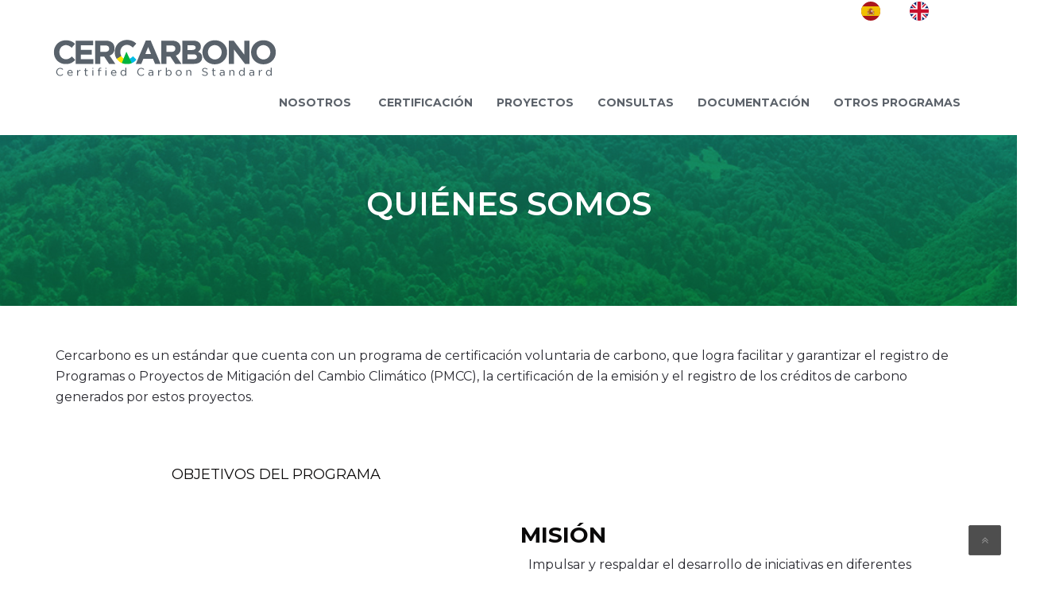

--- FILE ---
content_type: text/html; charset=UTF-8
request_url: https://www.cercarbono.com/es/who-we-are/
body_size: 14305
content:
<!DOCTYPE html>
<html translate="no" lang="es" class="no-js">
<head>
	
<script async src="https://www.googletagmanager.com/gtag/js?id=G-3D6P38MFVF"></script>
<script>window.dataLayer=window.dataLayer||[];function gtag(){dataLayer.push(arguments);}gtag('js',new Date());gtag('config','G-3D6P38MFVF');</script>
	
	
	<meta charset="UTF-8">
	<meta name="viewport" content="width=device-width, initial-scale=1">
	<link rel="profile" href="https://gmpg.org/xfn/11">
	<link rel="pingback" href="https://www.cercarbono.com/xmlrpc.php">
	<title>Quiénes somos - Cercarbono</title>
<meta name='robots' content='max-image-preview:large'/>
	<style>img:is([sizes="auto" i], [sizes^="auto," i]) {contain-intrinsic-size:3000px 1500px}</style>
	<link rel='dns-prefetch' href='//fonts.googleapis.com'/>
<link rel='preconnect' href='https://fonts.gstatic.com' crossorigin />
<link rel="alternate" type="application/rss+xml" title="Cercarbono &raquo; Feed" href="https://www.cercarbono.com/feed/"/>
<link rel="alternate" type="application/rss+xml" title="Cercarbono &raquo; Feed de los comentarios" href="https://www.cercarbono.com/comments/feed/"/>
<script type="text/javascript">//<![CDATA[
window._wpemojiSettings={"baseUrl":"https:\/\/s.w.org\/images\/core\/emoji\/16.0.1\/72x72\/","ext":".png","svgUrl":"https:\/\/s.w.org\/images\/core\/emoji\/16.0.1\/svg\/","svgExt":".svg","source":{"concatemoji":"https:\/\/www.cercarbono.com\/wp-includes\/js\/wp-emoji-release.min.js?ver=6.8.3"}};!function(s,n){var o,i,e;function c(e){try{var t={supportTests:e,timestamp:(new Date).valueOf()};sessionStorage.setItem(o,JSON.stringify(t))}catch(e){}}function p(e,t,n){e.clearRect(0,0,e.canvas.width,e.canvas.height),e.fillText(t,0,0);var t=new Uint32Array(e.getImageData(0,0,e.canvas.width,e.canvas.height).data),a=(e.clearRect(0,0,e.canvas.width,e.canvas.height),e.fillText(n,0,0),new Uint32Array(e.getImageData(0,0,e.canvas.width,e.canvas.height).data));return t.every(function(e,t){return e===a[t]})}function u(e,t){e.clearRect(0,0,e.canvas.width,e.canvas.height),e.fillText(t,0,0);for(var n=e.getImageData(16,16,1,1),a=0;a<n.data.length;a++)if(0!==n.data[a])return!1;return!0}function f(e,t,n,a){switch(t){case"flag":return n(e,"\ud83c\udff3\ufe0f\u200d\u26a7\ufe0f","\ud83c\udff3\ufe0f\u200b\u26a7\ufe0f")?!1:!n(e,"\ud83c\udde8\ud83c\uddf6","\ud83c\udde8\u200b\ud83c\uddf6")&&!n(e,"\ud83c\udff4\udb40\udc67\udb40\udc62\udb40\udc65\udb40\udc6e\udb40\udc67\udb40\udc7f","\ud83c\udff4\u200b\udb40\udc67\u200b\udb40\udc62\u200b\udb40\udc65\u200b\udb40\udc6e\u200b\udb40\udc67\u200b\udb40\udc7f");case"emoji":return!a(e,"\ud83e\udedf")}return!1}function g(e,t,n,a){var r="undefined"!=typeof WorkerGlobalScope&&self instanceof WorkerGlobalScope?new OffscreenCanvas(300,150):s.createElement("canvas"),o=r.getContext("2d",{willReadFrequently:!0}),i=(o.textBaseline="top",o.font="600 32px Arial",{});return e.forEach(function(e){i[e]=t(o,e,n,a)}),i}function t(e){var t=s.createElement("script");t.src=e,t.defer=!0,s.head.appendChild(t)}"undefined"!=typeof Promise&&(o="wpEmojiSettingsSupports",i=["flag","emoji"],n.supports={everything:!0,everythingExceptFlag:!0},e=new Promise(function(e){s.addEventListener("DOMContentLoaded",e,{once:!0})}),new Promise(function(t){var n=function(){try{var e=JSON.parse(sessionStorage.getItem(o));if("object"==typeof e&&"number"==typeof e.timestamp&&(new Date).valueOf()<e.timestamp+604800&&"object"==typeof e.supportTests)return e.supportTests}catch(e){}return null}();if(!n){if("undefined"!=typeof Worker&&"undefined"!=typeof OffscreenCanvas&&"undefined"!=typeof URL&&URL.createObjectURL&&"undefined"!=typeof Blob)try{var e="postMessage("+g.toString()+"("+[JSON.stringify(i),f.toString(),p.toString(),u.toString()].join(",")+"));",a=new Blob([e],{type:"text/javascript"}),r=new Worker(URL.createObjectURL(a),{name:"wpTestEmojiSupports"});return void(r.onmessage=function(e){c(n=e.data),r.terminate(),t(n)})}catch(e){}c(n=g(i,f,p,u))}t(n)}).then(function(e){for(var t in e)n.supports[t]=e[t],n.supports.everything=n.supports.everything&&n.supports[t],"flag"!==t&&(n.supports.everythingExceptFlag=n.supports.everythingExceptFlag&&n.supports[t]);n.supports.everythingExceptFlag=n.supports.everythingExceptFlag&&!n.supports.flag,n.DOMReady=!1,n.readyCallback=function(){n.DOMReady=!0}}).then(function(){return e}).then(function(){var e;n.supports.everything||(n.readyCallback(),(e=n.source||{}).concatemoji?t(e.concatemoji):e.wpemoji&&e.twemoji&&(t(e.twemoji),t(e.wpemoji)))}))}((window,document),window._wpemojiSettings);
//]]></script>
<link rel='stylesheet' id='formidable-css' href='https://www.cercarbono.com/wp-content/plugins/formidable/css/formidableforms.css?ver=8131435' type='text/css' media='all'/>
<style id='wp-emoji-styles-inline-css' type='text/css'>img.wp-smiley,img.emoji{display:inline!important;border:none!important;box-shadow:none!important;height:1em!important;width:1em!important;margin:0 .07em!important;vertical-align:-.1em!important;background:none!important;padding:0!important}</style>
<link rel='stylesheet' id='wp-block-library-css' href='https://www.cercarbono.com/wp-includes/css/dist/block-library/style.min.css?ver=6.8.3' type='text/css' media='all'/>
<style id='wp-block-library-theme-inline-css' type='text/css'>.wp-block-audio :where(figcaption){color:#555;font-size:13px;text-align:center}.is-dark-theme .wp-block-audio :where(figcaption){color:#ffffffa6}.wp-block-audio{margin:0 0 1em}.wp-block-code{border:1px solid #ccc;border-radius:4px;font-family:Menlo,Consolas,monaco,monospace;padding:.8em 1em}.wp-block-embed :where(figcaption){color:#555;font-size:13px;text-align:center}.is-dark-theme .wp-block-embed :where(figcaption){color:#ffffffa6}.wp-block-embed{margin:0 0 1em}.blocks-gallery-caption{color:#555;font-size:13px;text-align:center}.is-dark-theme .blocks-gallery-caption{color:#ffffffa6}:root :where(.wp-block-image figcaption){color:#555;font-size:13px;text-align:center}.is-dark-theme :root :where(.wp-block-image figcaption){color:#ffffffa6}.wp-block-image{margin:0 0 1em}.wp-block-pullquote{border-bottom:4px solid;border-top:4px solid;color:currentColor;margin-bottom:1.75em}.wp-block-pullquote cite,.wp-block-pullquote footer,.wp-block-pullquote__citation{color:currentColor;font-size:.8125em;font-style:normal;text-transform:uppercase}.wp-block-quote{border-left:.25em solid;margin:0 0 1.75em;padding-left:1em}.wp-block-quote cite,.wp-block-quote footer{color:currentColor;font-size:.8125em;font-style:normal;position:relative}.wp-block-quote:where(.has-text-align-right){border-left:none;border-right:.25em solid;padding-left:0;padding-right:1em}.wp-block-quote:where(.has-text-align-center){border:none;padding-left:0}.wp-block-quote.is-large,.wp-block-quote.is-style-large,.wp-block-quote:where(.is-style-plain){border:none}.wp-block-search .wp-block-search__label{font-weight:700}.wp-block-search__button{border:1px solid #ccc;padding:.375em .625em}:where(.wp-block-group.has-background){padding:1.25em 2.375em}.wp-block-separator.has-css-opacity{opacity:.4}.wp-block-separator{border:none;border-bottom:2px solid;margin-left:auto;margin-right:auto}.wp-block-separator.has-alpha-channel-opacity{opacity:1}.wp-block-separator:not(.is-style-wide):not(.is-style-dots){width:100px}.wp-block-separator.has-background:not(.is-style-dots){border-bottom:none;height:1px}.wp-block-separator.has-background:not(.is-style-wide):not(.is-style-dots){height:2px}.wp-block-table{margin:0 0 1em}.wp-block-table td,.wp-block-table th{word-break:normal}.wp-block-table :where(figcaption){color:#555;font-size:13px;text-align:center}.is-dark-theme .wp-block-table :where(figcaption){color:#ffffffa6}.wp-block-video :where(figcaption){color:#555;font-size:13px;text-align:center}.is-dark-theme .wp-block-video :where(figcaption){color:#ffffffa6}.wp-block-video{margin:0 0 1em}:root :where(.wp-block-template-part.has-background){margin-bottom:0;margin-top:0;padding:1.25em 2.375em}</style>
<style id='classic-theme-styles-inline-css' type='text/css'>.wp-block-button__link{color:#fff;background-color:#32373c;border-radius:9999px;box-shadow:none;text-decoration:none;padding:calc(.667em + 2px) calc(1.333em + 2px);font-size:1.125em}.wp-block-file__button{background:#32373c;color:#fff;text-decoration:none}</style>
<style id='global-styles-inline-css' type='text/css'>:root{--wp--preset--aspect-ratio--square:1;--wp--preset--aspect-ratio--4-3: 4/3;--wp--preset--aspect-ratio--3-4: 3/4;--wp--preset--aspect-ratio--3-2: 3/2;--wp--preset--aspect-ratio--2-3: 2/3;--wp--preset--aspect-ratio--16-9: 16/9;--wp--preset--aspect-ratio--9-16: 9/16;--wp--preset--color--black:#000;--wp--preset--color--cyan-bluish-gray:#abb8c3;--wp--preset--color--white:#fff;--wp--preset--color--pale-pink:#f78da7;--wp--preset--color--vivid-red:#cf2e2e;--wp--preset--color--luminous-vivid-orange:#ff6900;--wp--preset--color--luminous-vivid-amber:#fcb900;--wp--preset--color--light-green-cyan:#7bdcb5;--wp--preset--color--vivid-green-cyan:#00d084;--wp--preset--color--pale-cyan-blue:#8ed1fc;--wp--preset--color--vivid-cyan-blue:#0693e3;--wp--preset--color--vivid-purple:#9b51e0;--wp--preset--gradient--vivid-cyan-blue-to-vivid-purple:linear-gradient(135deg,rgba(6,147,227,1) 0%,#9b51e0 100%);--wp--preset--gradient--light-green-cyan-to-vivid-green-cyan:linear-gradient(135deg,#7adcb4 0%,#00d082 100%);--wp--preset--gradient--luminous-vivid-amber-to-luminous-vivid-orange:linear-gradient(135deg,rgba(252,185,0,1) 0%,rgba(255,105,0,1) 100%);--wp--preset--gradient--luminous-vivid-orange-to-vivid-red:linear-gradient(135deg,rgba(255,105,0,1) 0%,#cf2e2e 100%);--wp--preset--gradient--very-light-gray-to-cyan-bluish-gray:linear-gradient(135deg,#eee 0%,#a9b8c3 100%);--wp--preset--gradient--cool-to-warm-spectrum:linear-gradient(135deg,#4aeadc 0%,#9778d1 20%,#cf2aba 40%,#ee2c82 60%,#fb6962 80%,#fef84c 100%);--wp--preset--gradient--blush-light-purple:linear-gradient(135deg,#ffceec 0%,#9896f0 100%);--wp--preset--gradient--blush-bordeaux:linear-gradient(135deg,#fecda5 0%,#fe2d2d 50%,#6b003e 100%);--wp--preset--gradient--luminous-dusk:linear-gradient(135deg,#ffcb70 0%,#c751c0 50%,#4158d0 100%);--wp--preset--gradient--pale-ocean:linear-gradient(135deg,#fff5cb 0%,#b6e3d4 50%,#33a7b5 100%);--wp--preset--gradient--electric-grass:linear-gradient(135deg,#caf880 0%,#71ce7e 100%);--wp--preset--gradient--midnight:linear-gradient(135deg,#020381 0%,#2874fc 100%);--wp--preset--font-size--small:13px;--wp--preset--font-size--medium:20px;--wp--preset--font-size--large:36px;--wp--preset--font-size--x-large:42px;--wp--preset--spacing--20:.44rem;--wp--preset--spacing--30:.67rem;--wp--preset--spacing--40:1rem;--wp--preset--spacing--50:1.5rem;--wp--preset--spacing--60:2.25rem;--wp--preset--spacing--70:3.38rem;--wp--preset--spacing--80:5.06rem;--wp--preset--shadow--natural:6px 6px 9px rgba(0,0,0,.2);--wp--preset--shadow--deep:12px 12px 50px rgba(0,0,0,.4);--wp--preset--shadow--sharp:6px 6px 0 rgba(0,0,0,.2);--wp--preset--shadow--outlined:6px 6px 0 -3px rgba(255,255,255,1) , 6px 6px rgba(0,0,0,1);--wp--preset--shadow--crisp:6px 6px 0 rgba(0,0,0,1)}:where(.is-layout-flex){gap:.5em}:where(.is-layout-grid){gap:.5em}body .is-layout-flex{display:flex}.is-layout-flex{flex-wrap:wrap;align-items:center}.is-layout-flex > :is(*, div){margin:0}body .is-layout-grid{display:grid}.is-layout-grid > :is(*, div){margin:0}:where(.wp-block-columns.is-layout-flex){gap:2em}:where(.wp-block-columns.is-layout-grid){gap:2em}:where(.wp-block-post-template.is-layout-flex){gap:1.25em}:where(.wp-block-post-template.is-layout-grid){gap:1.25em}.has-black-color{color:var(--wp--preset--color--black)!important}.has-cyan-bluish-gray-color{color:var(--wp--preset--color--cyan-bluish-gray)!important}.has-white-color{color:var(--wp--preset--color--white)!important}.has-pale-pink-color{color:var(--wp--preset--color--pale-pink)!important}.has-vivid-red-color{color:var(--wp--preset--color--vivid-red)!important}.has-luminous-vivid-orange-color{color:var(--wp--preset--color--luminous-vivid-orange)!important}.has-luminous-vivid-amber-color{color:var(--wp--preset--color--luminous-vivid-amber)!important}.has-light-green-cyan-color{color:var(--wp--preset--color--light-green-cyan)!important}.has-vivid-green-cyan-color{color:var(--wp--preset--color--vivid-green-cyan)!important}.has-pale-cyan-blue-color{color:var(--wp--preset--color--pale-cyan-blue)!important}.has-vivid-cyan-blue-color{color:var(--wp--preset--color--vivid-cyan-blue)!important}.has-vivid-purple-color{color:var(--wp--preset--color--vivid-purple)!important}.has-black-background-color{background-color:var(--wp--preset--color--black)!important}.has-cyan-bluish-gray-background-color{background-color:var(--wp--preset--color--cyan-bluish-gray)!important}.has-white-background-color{background-color:var(--wp--preset--color--white)!important}.has-pale-pink-background-color{background-color:var(--wp--preset--color--pale-pink)!important}.has-vivid-red-background-color{background-color:var(--wp--preset--color--vivid-red)!important}.has-luminous-vivid-orange-background-color{background-color:var(--wp--preset--color--luminous-vivid-orange)!important}.has-luminous-vivid-amber-background-color{background-color:var(--wp--preset--color--luminous-vivid-amber)!important}.has-light-green-cyan-background-color{background-color:var(--wp--preset--color--light-green-cyan)!important}.has-vivid-green-cyan-background-color{background-color:var(--wp--preset--color--vivid-green-cyan)!important}.has-pale-cyan-blue-background-color{background-color:var(--wp--preset--color--pale-cyan-blue)!important}.has-vivid-cyan-blue-background-color{background-color:var(--wp--preset--color--vivid-cyan-blue)!important}.has-vivid-purple-background-color{background-color:var(--wp--preset--color--vivid-purple)!important}.has-black-border-color{border-color:var(--wp--preset--color--black)!important}.has-cyan-bluish-gray-border-color{border-color:var(--wp--preset--color--cyan-bluish-gray)!important}.has-white-border-color{border-color:var(--wp--preset--color--white)!important}.has-pale-pink-border-color{border-color:var(--wp--preset--color--pale-pink)!important}.has-vivid-red-border-color{border-color:var(--wp--preset--color--vivid-red)!important}.has-luminous-vivid-orange-border-color{border-color:var(--wp--preset--color--luminous-vivid-orange)!important}.has-luminous-vivid-amber-border-color{border-color:var(--wp--preset--color--luminous-vivid-amber)!important}.has-light-green-cyan-border-color{border-color:var(--wp--preset--color--light-green-cyan)!important}.has-vivid-green-cyan-border-color{border-color:var(--wp--preset--color--vivid-green-cyan)!important}.has-pale-cyan-blue-border-color{border-color:var(--wp--preset--color--pale-cyan-blue)!important}.has-vivid-cyan-blue-border-color{border-color:var(--wp--preset--color--vivid-cyan-blue)!important}.has-vivid-purple-border-color{border-color:var(--wp--preset--color--vivid-purple)!important}.has-vivid-cyan-blue-to-vivid-purple-gradient-background{background:var(--wp--preset--gradient--vivid-cyan-blue-to-vivid-purple)!important}.has-light-green-cyan-to-vivid-green-cyan-gradient-background{background:var(--wp--preset--gradient--light-green-cyan-to-vivid-green-cyan)!important}.has-luminous-vivid-amber-to-luminous-vivid-orange-gradient-background{background:var(--wp--preset--gradient--luminous-vivid-amber-to-luminous-vivid-orange)!important}.has-luminous-vivid-orange-to-vivid-red-gradient-background{background:var(--wp--preset--gradient--luminous-vivid-orange-to-vivid-red)!important}.has-very-light-gray-to-cyan-bluish-gray-gradient-background{background:var(--wp--preset--gradient--very-light-gray-to-cyan-bluish-gray)!important}.has-cool-to-warm-spectrum-gradient-background{background:var(--wp--preset--gradient--cool-to-warm-spectrum)!important}.has-blush-light-purple-gradient-background{background:var(--wp--preset--gradient--blush-light-purple)!important}.has-blush-bordeaux-gradient-background{background:var(--wp--preset--gradient--blush-bordeaux)!important}.has-luminous-dusk-gradient-background{background:var(--wp--preset--gradient--luminous-dusk)!important}.has-pale-ocean-gradient-background{background:var(--wp--preset--gradient--pale-ocean)!important}.has-electric-grass-gradient-background{background:var(--wp--preset--gradient--electric-grass)!important}.has-midnight-gradient-background{background:var(--wp--preset--gradient--midnight)!important}.has-small-font-size{font-size:var(--wp--preset--font-size--small)!important}.has-medium-font-size{font-size:var(--wp--preset--font-size--medium)!important}.has-large-font-size{font-size:var(--wp--preset--font-size--large)!important}.has-x-large-font-size{font-size:var(--wp--preset--font-size--x-large)!important}:where(.wp-block-post-template.is-layout-flex){gap:1.25em}:where(.wp-block-post-template.is-layout-grid){gap:1.25em}:where(.wp-block-columns.is-layout-flex){gap:2em}:where(.wp-block-columns.is-layout-grid){gap:2em}:root :where(.wp-block-pullquote){font-size:1.5em;line-height:1.6}</style>
<link rel='stylesheet' id='graphina-pro-charts-for-elementor-public-css' href='https://www.cercarbono.com/wp-content/plugins/GraphinaPro%20–%20Elementor%20Dynamic%20Charts%20&#038;%20Datatable-v1.2.4/elementor/css/graphina-pro-charts-for-elementor-public.css?ver=1.2.4' type='text/css' media='all'/>
<link rel='stylesheet' id='awsm-team-css-css' href='https://www.cercarbono.com/wp-content/plugins/awsm-team-pro/css/team.min.css?ver=1.11.0' type='text/css' media='all'/>
<link rel='stylesheet' id='contact-form-7-css' href='https://www.cercarbono.com/wp-content/plugins/contact-form-7/includes/css/styles.css?ver=5.7.7' type='text/css' media='all'/>
<link rel='stylesheet' id='graphina-charts-for-elementor-public-css' href='https://www.cercarbono.com/wp-content/plugins/graphina-elementor-charts-and-graphs/elementor/css/graphina-charts-for-elementor-public.css?ver=1.8.5' type='text/css' media='all'/>
<link rel='stylesheet' id='graphina-charts-pro-css-css' href='https://www.cercarbono.com/wp-content/plugins/graphina-elementor-charts-and-graphs/elementor/css/graphina-charts-for-elementor-pro-public.css?ver=1.8.5' type='text/css' media='all'/>
<link rel='stylesheet' id='mailerlite_forms.css-css' href='https://www.cercarbono.com/wp-content/plugins/official-mailerlite-sign-up-forms/assets/css/mailerlite_forms.css?ver=1.7.14' type='text/css' media='all'/>
<link rel='stylesheet' id='weglot-css-css' href='https://www.cercarbono.com/wp-content/plugins/weglot/dist/css/front-css.css?ver=4.3.2' type='text/css' media='all'/>
<link rel='stylesheet' id='new-flag-css-css' href='https://www.cercarbono.com/wp-content/plugins/weglot/app/styles/new-flags.css?ver=4.3.2' type='text/css' media='all'/>
<link rel='stylesheet' id='bootstrap-css' href='https://www.cercarbono.com/wp-content/themes/envit/assets/css/bootstrap.min.css?ver=1.5' type='text/css' media='all'/>
<link rel='stylesheet' id='envit-style-css' href='https://www.cercarbono.com/wp-content/themes/envit/style.css?ver=1.5' type='text/css' media='all'/>
<link rel='stylesheet' id='strock-icon-css' href='https://www.cercarbono.com/wp-content/themes/envit/assets/css/strock-icon.css?ver=1.5' type='text/css' media='all'/>
<link rel='stylesheet' id='envit-responsive-css' href='https://www.cercarbono.com/wp-content/themes/envit/assets/css/responsive.css?ver=1.5' type='text/css' media='all'/>
<link rel='stylesheet' id='font-awesome-css' href='https://www.cercarbono.com/wp-content/plugins/elementor/assets/lib/font-awesome/css/font-awesome.min.css?ver=4.7.0' type='text/css' media='all'/>
<link rel='stylesheet' id='carousel-css' href='https://www.cercarbono.com/wp-content/themes/envit/assets/css/owl.carousel.min.css?ver=1.5' type='text/css' media='all'/>
<link rel='stylesheet' id='animate-css' href='https://www.cercarbono.com/wp-content/themes/envit/assets/css/animate.css?ver=1.5' type='text/css' media='all'/>
<link rel='stylesheet' id='light-box-css' href='https://www.cercarbono.com/wp-content/themes/envit/assets/css/light_box.css?ver=1.5' type='text/css' media='all'/>
<link rel='stylesheet' id='swiper-css' href='https://www.cercarbono.com/wp-content/plugins/elementor/assets/lib/swiper/css/swiper.min.css?ver=5.3.6' type='text/css' media='all'/>
<link rel='stylesheet' id='flaticon-css' href='https://www.cercarbono.com/wp-content/themes/envit/assets/fonts/flaticon.css?ver=1.5' type='text/css' media='all'/>
<link rel='stylesheet' id='envit-googleapis-css' href='//fonts.googleapis.com/css?family=Playfair+Display:400,400i,700,700i,900,900i|Source+Sans+Pro:200,200i,300,300i,400,400i,600,600i,700,700i,900,900i' type='text/css' media='all'/>
<link rel='stylesheet' id='envit-gutenberg-css' href='https://www.cercarbono.com/wp-content/themes/envit/assets/css/gutenberg.css?ver=1.5' type='text/css' media='all'/>
<link rel='stylesheet' id='fonts-css' href='https://fonts.googleapis.com/css?family=Montserrat%3A100%2C200%2C300%2C400%2C500%2C600%2C700%2C800%2C900%7COpen+Sans%3A100%2C200%2C300%2C400%2C500%2C600%2C700%2C800%2C900%7CPoppins%3A300%2C400%2C500%2C600%2C700%7CLato%3A300%2C400%2C500%2C600%2C700&#038;subset=latin%2Clatin-ext' type='text/css' media='all'/>
<link rel='stylesheet' id='js_composer_front-css' href='https://www.cercarbono.com/wp-content/plugins/vc-composer/assets/css/js_composer.min.css?ver=6.1' type='text/css' media='all'/>
<link rel="preload" as="style" href="https://fonts.googleapis.com/css?family=Montserrat:100,200,300,400,500,600,700,800,900,100italic,200italic,300italic,400italic,500italic,600italic,700italic,800italic,900italic&#038;display=swap&#038;ver=1769249692"/><link rel="stylesheet" href="https://fonts.googleapis.com/css?family=Montserrat:100,200,300,400,500,600,700,800,900,100italic,200italic,300italic,400italic,500italic,600italic,700italic,800italic,900italic&#038;display=swap&#038;ver=1769249692" media="print" onload="this.media='all'"><noscript><link rel="stylesheet" href="https://fonts.googleapis.com/css?family=Montserrat:100,200,300,400,500,600,700,800,900,100italic,200italic,300italic,400italic,500italic,600italic,700italic,800italic,900italic&#038;display=swap&#038;ver=1769249692"/></noscript><script type="text/javascript" src="https://www.cercarbono.com/wp-includes/js/jquery/jquery.min.js?ver=3.7.1" id="jquery-core-js"></script>
<script type="text/javascript" src="https://www.cercarbono.com/wp-includes/js/jquery/jquery-migrate.min.js?ver=3.4.1" id="jquery-migrate-js"></script>
<script type="text/javascript" src="https://www.cercarbono.com/wp-content/plugins/graphina-elementor-charts-and-graphs/elementor/js/apexcharts.min.js?ver=1.8.5" id="apexcharts-min-js"></script>
<script type="text/javascript" id="graphina-charts-for-elementor-public-js-extra">//<![CDATA[
var graphina_localize={"ajaxurl":"https:\/\/www.cercarbono.com\/wp-admin\/admin-ajax.php","nonce":"ed799b71ed","graphinaAllGraphs":[],"graphinaAllGraphsOptions":[],"graphinaBlockCharts":[],"is_view_port_disable":"off","thousand_seperator":","};
//]]></script>
<script type="text/javascript" src="https://www.cercarbono.com/wp-content/plugins/graphina-elementor-charts-and-graphs/elementor/js/graphina-charts-for-elementor-public.js?ver=1.8.5" id="graphina-charts-for-elementor-public-js"></script>
<script type="text/javascript" src="https://www.cercarbono.com/wp-content/plugins/weglot/dist/front-js.js?ver=4.3.2" id="wp-weglot-js-js"></script>
<link rel="https://api.w.org/" href="https://www.cercarbono.com/wp-json/"/><link rel="alternate" title="JSON" type="application/json" href="https://www.cercarbono.com/wp-json/wp/v2/pages/170"/><link rel="EditURI" type="application/rsd+xml" title="RSD" href="https://www.cercarbono.com/xmlrpc.php?rsd"/>
<meta name="generator" content="WordPress 6.8.3"/>
<link rel="canonical" href="https://www.cercarbono.com/es/who-we-are/"/>
<link rel='shortlink' href='https://www.cercarbono.com/?p=170'/>
<link rel="alternate" title="oEmbed (JSON)" type="application/json+oembed" href="https://www.cercarbono.com/wp-json/oembed/1.0/embed?url=https%3A%2F%2Fwww.cercarbono.com%2Fwho-we-are%2F"/>
<link rel="alternate" title="oEmbed (XML)" type="text/xml+oembed" href="https://www.cercarbono.com/wp-json/oembed/1.0/embed?url=https%3A%2F%2Fwww.cercarbono.com%2Fwho-we-are%2F&#038;format=xml"/>
<meta name="generator" content="Redux 4.4.18"/>        <!-- MailerLite Universal -->
        <script>(function(w,d,e,u,f,l,n){w[f]=w[f]||function(){(w[f].q=w[f].q||[]).push(arguments);},l=d.createElement(e),l.async=1,l.src=u,n=d.getElementsByTagName(e)[0],n.parentNode.insertBefore(l,n);})(window,document,'script','https://assets.mailerlite.com/js/universal.js','ml');ml('account','384135');ml('enablePopups',true);</script>
        <!-- End MailerLite Universal -->
        
<meta name="google" content="notranslate"/>
<link rel="alternate" href="https://www.cercarbono.com/who-we-are/" hreflang="en"/>
<link rel="alternate" href="https://www.cercarbono.com/es/who-we-are/" hreflang="es"/>
<script type="application/json" id="weglot-data">{"website":"https:\/\/www.cercarbono.com","uid":"c49f12e2ec","project_slug":"cercarbono","language_from":"en","language_from_custom_flag":null,"language_from_custom_name":null,"excluded_paths":[{"type":"CONTAIN","value":"\/contact","language_button_displayed":false,"exclusion_behavior":"REDIRECT","excluded_languages":[],"regex":"\/contact"}],"excluded_blocks":[{"value":"\"; \t\t\t\terr += \"You have some jquery.js library include that comes after the Slider Revolution files js inclusion.<br wg-1=\"\">\"; \t\t\t\terr += \"To fix this, you can:<br wg-2=\"\">\u00a0\u00a0\u00a0 1. Set 'Module General Options' -> 'Advanced' -> 'jQuery ","description":null}],"custom_settings":{"button_style":{"with_flags":true,"flag_type":"circle","with_name":true,"custom_css":"","is_dropdown":false,"full_name":false},"wp_user_version":"4.3.2","translate_email":false,"translate_search":false,"translate_amp":false,"switchers":[{"style":{"with_name":true,"with_flags":true,"full_name":false,"is_dropdown":false,"invert_flags":true,"flag_type":"circle","size_scale":1},"opts":{"open_hover":false,"close_outside_click":false,"is_responsive":false,"display_device":"mobile","pixel_cutoff":768},"colors":[],"location":{"target":".top-social","sibling":null}}]},"pending_translation_enabled":false,"curl_ssl_check_enabled":true,"custom_css":null,"languages":[{"language_to":"es","custom_code":null,"custom_name":null,"custom_local_name":null,"provider":null,"enabled":true,"automatic_translation_enabled":true,"deleted_at":null,"connect_host_destination":null,"custom_flag":null}],"organization_slug":"w-9d59677b03","api_domain":"cdn-api-weglot.com","product":"1.0","current_language":"es","switcher_links":{"en":"https:\/\/www.cercarbono.com\/who-we-are\/","es":"https:\/\/www.cercarbono.com\/es\/who-we-are\/"},"original_path":"\/who-we-are\/"}</script><meta name="generator" content="Elementor 3.15.3; features: e_dom_optimization, e_optimized_assets_loading, additional_custom_breakpoints; settings: css_print_method-external, google_font-enabled, font_display-auto">
<meta name="generator" content="Powered by WPBakery Page Builder - drag and drop page builder for WordPress."/>
<meta name="generator" content="Powered by Slider Revolution 6.7.36 - responsive, Mobile-Friendly Slider Plugin for WordPress with comfortable drag and drop interface."/>
<link rel="icon" href="https://www.cercarbono.com/wp-content/uploads/2020/03/cropped-cercarbono-site-icon-1-32x32.png" sizes="32x32"/>
<link rel="icon" href="https://www.cercarbono.com/wp-content/uploads/2020/03/cropped-cercarbono-site-icon-1-192x192.png" sizes="192x192"/>
<link rel="apple-touch-icon" href="https://www.cercarbono.com/wp-content/uploads/2020/03/cropped-cercarbono-site-icon-1-180x180.png"/>
<meta name="msapplication-TileImage" content="https://www.cercarbono.com/wp-content/uploads/2020/03/cropped-cercarbono-site-icon-1-270x270.png"/>
<script>function setREVStartSize(e){window.RSIW=window.RSIW===undefined?window.innerWidth:window.RSIW;window.RSIH=window.RSIH===undefined?window.innerHeight:window.RSIH;try{var pw=document.getElementById(e.c).parentNode.offsetWidth,newh;pw=pw===0||isNaN(pw)||(e.l=="fullwidth"||e.layout=="fullwidth")?window.RSIW:pw;e.tabw=e.tabw===undefined?0:parseInt(e.tabw);e.thumbw=e.thumbw===undefined?0:parseInt(e.thumbw);e.tabh=e.tabh===undefined?0:parseInt(e.tabh);e.thumbh=e.thumbh===undefined?0:parseInt(e.thumbh);e.tabhide=e.tabhide===undefined?0:parseInt(e.tabhide);e.thumbhide=e.thumbhide===undefined?0:parseInt(e.thumbhide);e.mh=e.mh===undefined||e.mh==""||e.mh==="auto"?0:parseInt(e.mh,0);if(e.layout==="fullscreen"||e.l==="fullscreen")newh=Math.max(e.mh,window.RSIH);else{e.gw=Array.isArray(e.gw)?e.gw:[e.gw];for(var i in e.rl)if(e.gw[i]===undefined||e.gw[i]===0)e.gw[i]=e.gw[i-1];e.gh=e.el===undefined||e.el===""||(Array.isArray(e.el)&&e.el.length==0)?e.gh:e.el;e.gh=Array.isArray(e.gh)?e.gh:[e.gh];for(var i in e.rl)if(e.gh[i]===undefined||e.gh[i]===0)e.gh[i]=e.gh[i-1];var nl=new Array(e.rl.length),ix=0,sl;e.tabw=e.tabhide>=pw?0:e.tabw;e.thumbw=e.thumbhide>=pw?0:e.thumbw;e.tabh=e.tabhide>=pw?0:e.tabh;e.thumbh=e.thumbhide>=pw?0:e.thumbh;for(var i in e.rl)nl[i]=e.rl[i]<window.RSIW?0:e.rl[i];sl=nl[0];for(var i in nl)if(sl>nl[i]&&nl[i]>0){sl=nl[i];ix=i;}var m=pw>(e.gw[ix]+e.tabw+e.thumbw)?1:(pw-(e.tabw+e.thumbw))/(e.gw[ix]);newh=(e.gh[ix]*m)+(e.tabh+e.thumbh);}var el=document.getElementById(e.c);if(el!==null&&el)el.style.height=newh+"px";el=document.getElementById(e.c+"_wrapper");if(el!==null&&el){el.style.height=newh+"px";el.style.display="block";}}catch(e){console.log("Failure at Presize of Slider:"+e)}};</script>
<style id="envit_option-dynamic-css" title="dynamic-css" class="redux-options-output">.header3 .main_menu{background-color:#fff}.nav-t-holder .nav-t-footer ul.nav>li>a{color:#292930}.mobile-menu .nav-t-holder .nav-t-footer ul.nav>li>a{color:#fff}.banner-title{font-family:Montserrat;font-weight:600;font-style:normal;color:#fff}body{font-family:Montserrat;color:#292930}p,p.text-brand,.locationContent p,.footerBlock .simple-article p,.copy p,.caption-style-2 .content p,.single-campaign .campaign-description,blockquote p,.blogdetails .simple-article p,.caption-style-2 .caption-text p,.simple-text,.tt-accordeon .vc_tta-panel-body .simple-text{font-family:Montserrat;font-size:16px}h1,.h1{font-family:Montserrat;font-weight:normal;color:#292930}h2,.h2{font-family:Montserrat;font-weight:normal;color:#292930}h3,.h3,.welcome_section h3,h3.tt-title,.resources h3.tt-title,.urgent .saveforest h3.tt-title,.service-sub-content h3,.main-heading h3.tt-title,.newsletter3 h3.tt-title{color:#292930}h4,.h4,h4.tt-subtitle,h4 .titleLink,.carousel-inner h4.name,.footerTitle p,.recycling h4.tt-featured-title,.recycling .box2 h4.tt-featured-title,.test-about h4.name,h4.tt-service-title,h4.tt-faq-title,.wpb-js-composer .vc_tta-color-grey.vc_tta-style-outline.tt-accordeon .vc_tta-panel .vc_tta-panel-title>a,.wpb-js-composer .vc_tta-color-grey.vc_tta-style-outline.tt-accordeon .vc_tta-panel.vc_active .vc_tta-panel-title>a,.donatepage h4.tt-featured-title,.event_details .details h4.tt-subtitle,.buy_ticket h4{font-family:Montserrat;font-weight:normal;color:#292930}h5,.h5,.tt-image-row h5,.caption-style-2 .content h5,.blogWrapper h5 a,.recentTitle h5.as,.blogWrapper .date h5{font-family:Montserrat;font-weight:600;color:#52545e}h6,.h6,.contact-info .locationContent p{font-family:Montserrat;font-weight:normal}{background-color:#eaeaea}</style><style type="text/css" data-type="vc_custom-css">.mainPadding{padding-top:0;padding-bottom:0}</style><style type="text/css" data-type="vc_shortcodes-custom-css">.vc_custom_1654874008060{margin-top:50px!important;margin-bottom:30px!important}.vc_custom_1647008126657{padding-bottom:100px!important;background-image:url(https://3.239.216.190/wp-content/uploads/2022/03/mountains-BG.jpg?id=3350)!important;background-position:center!important;background-repeat:no-repeat!important;background-size:cover!important}.vc_custom_1647009085064{margin-top:80px!important}.vc_custom_1659901889877{padding-left:10px!important}.vc_custom_1659901909162{padding-left:10px!important}.vc_custom_1653503633257{padding-bottom:5px!important;background-color:#f7f7f7!important;border-radius:30px!important}.vc_custom_1647267839431{margin-top:10px!important;padding-right:10px!important;padding-bottom:20px!important;background-color:#f7f7f7!important;border-radius:30px!important}.vc_custom_1647267845840{margin-top:10px!important;padding-right:10px!important;padding-bottom:20px!important;background-color:#f7f7f7!important;border-radius:30px!important}.vc_custom_1647267855044{margin-top:10px!important;padding-right:10px!important;padding-bottom:20px!important;background-color:#f7f7f7!important;border-radius:30px!important}.vc_custom_1647267450575{margin-left:50px!important}.vc_custom_1653502917899{margin-left:50px!important;padding-top:-4px!important}.vc_custom_1653503652414{margin-top:-20px!important}.vc_custom_1659902097650{margin-top:-20px!important}.vc_custom_1647267450575{margin-left:50px!important}.vc_custom_1647267461045{margin-left:50px!important}.vc_custom_1653503821803{margin-top:-10px!important}.vc_custom_1659902121343{margin-top:-20px!important}.vc_custom_1647267450575{margin-left:50px!important}.vc_custom_1647267461045{margin-left:50px!important}.vc_custom_1653503992666{margin-top:-15px!important}.vc_custom_1659902158380{margin-top:-30px!important}.vc_custom_1647267450575{margin-left:50px!important}.vc_custom_1647267461045{margin-left:50px!important}.vc_custom_1653504014872{margin-top:-15px!important}.vc_custom_1659902180888{margin-top:-20px!important}</style><noscript><style>.wpb_animate_when_almost_visible{opacity:1}</style></noscript></head>
<body data-rsssl=1 class="wp-singular page-template-default page page-id-170 wp-theme-envit sp-easy-accordion-enabled envit_header_3 wpb-js-composer js-comp-ver-6.1 vc_responsive elementor-default elementor-kit-2352">
<div id="content-wrapper" class="boxed-full">
		<header id="header" class="header2 header3 absolute">
		<div class="top-line">
        <div class="container">
            <div class="top-line-inner clearfix">
			     <div class="top-line-left">
									    <div class="top-info">						<a href="tel:+ " class="hmnumber"></a>
					</div>
										<div class="top-info"> 
						<a href="mailto:info@envit.com"></a>
					</div>
				</div>
				<div class="top-line-right">
											<div class="top-info">
							<ul class="top-social">
														<li>
							<a href="https://www.linkedin.com/company/cercarbono/" target="_blank" class="social-linkedin">
							<i class="fa fa-linkedin"></i>
							</a>
							</li>
														<li>
							<a href="https://www.instagram.com/cercarbono" target="_blank" class="social-instagram">
							<i class="fa fa-instagram"></i>
							</a>
							</li>
														<li>
							<a href="https://www.youtube.com/@Cercarbono" target="_blank" class="social-youtube">
							<i class="fa fa-youtube"></i>
							</a>
							</li>
														<!--Weglot 4.3.2--><aside data-wg-notranslate="" class="country-selector weglot-inline weglot-custom-switcher wg-0" tabindex="0" aria-expanded="false" aria-label="Language selected: Spanish"><input id="wg6974d7c4ea3d93.058936181769265092361" class="weglot_choice" type="checkbox" name="menu"/><label data-l="es" tabindex="-1" for="wg6974d7c4ea3d93.058936181769265092361" class="wgcurrent wg-li weglot-lang weglot-language weglot-flags flag-3 es" data-code-language="es" data-name-language="ES"><span class="wglanguage-name">ES</span></label><ul role="none"><li data-l="en" class="wg-li weglot-lang weglot-language weglot-flags flag-3 en" data-code-language="en" role="option"><a title="Language switcher : English" class="weglot-language-en" role="option" data-wg-notranslate="" href="https://www.cercarbono.com/who-we-are/">EN</a></li></ul></aside></ul>
						</div>
										</div>  
			</div>
		</div>	
	</div>
	<div id="menuid" class="main_menu menu_fixed nav-home-three">
        <div class="container">
          <div class="row">
            <div class="col-lg-12 col-md-12 col-sm-12 col-xs-12 nav_bg">
              <div class="navi">
                <div class="nav-menu pull-left text-left">
					<div class="logo pull-left desktop-screen">
												<a href="https://www.cercarbono.com/es/">
							<img src="https://www.cercarbono.com/wp-content/uploads/2021/10/New-Cercarbono-logo-2021.png" alt="Cercarbono" class="img-responsive">
						</a>
							
					</div>
					<div class="logo pull-left mobile-screen">
												<a href="https://www.cercarbono.com/es/">
							<img src="https://www.cercarbono.com/wp-content/uploads/2021/10/New-Cercarbono-logo-2021.png" alt="Cercarbono" class="img-responsive">
						</a>
							
					</div>
					<div class="nav-t-holder pull-right text-left display_none">
						<div class="nav-t-header">
						  <button><i class="fa fa-bars"></i></button>
						</div>
						<div class="nav-t-footer">
							<ul id="Primary" class="nav"><li id="menu-item-2122" class="menu-item menu-item-type-custom menu-item-object-custom current-menu-ancestor current-menu-parent menu-item-has-children menu-item-2122"><a href="#">NOSOTROS</a><i class="fa fa-angle-down"></i>
<ul class="sub-menu">
	<li id="menu-item-927" class="menu-item menu-item-type-post_type menu-item-object-page current-menu-item page_item page-item-170 current_page_item menu-item-927"><a href="https://www.cercarbono.com/es/who-we-are/" aria-current="page">QUIÉNES SOMOS</a><i class="fa fa-angle-down"></i></li>
	<li id="menu-item-5543" class="menu-item menu-item-type-post_type menu-item-object-page menu-item-5543"><a href="https://www.cercarbono.com/es/our-team/">NUESTRO EQUIPO</a><i class="fa fa-angle-down"></i></li>
	<li id="menu-item-4831" class="menu-item menu-item-type-post_type menu-item-object-page menu-item-4831"><a href="https://www.cercarbono.com/es/data-and-information/">DATOS E INFORMACIÓN</a><i class="fa fa-angle-down"></i></li>
	<li id="menu-item-5657" class="menu-item menu-item-type-post_type menu-item-object-page menu-item-5657"><a href="https://www.cercarbono.com/es/news/">NOTICIAS</a><i class="fa fa-angle-down"></i></li>
	<li id="menu-item-2879" class="menu-item menu-item-type-post_type menu-item-object-page menu-item-2879"><a href="https://www.cercarbono.com/es/faq/">PREGUNTAS FRECUENTES</a><i class="fa fa-angle-down"></i></li>
	<li id="menu-item-4962" class="menu-item menu-item-type-post_type menu-item-object-page menu-item-4962"><a href="https://www.cercarbono.com/contact-us/">CONTACTO</a><i class="fa fa-angle-down"></i></li>
	<li id="menu-item-5503" class="menu-item menu-item-type-post_type menu-item-object-page menu-item-5503"><a href="https://www.cercarbono.com/es/grievance-mechanism/">MECANISMO DE SOLICITUDES</a><i class="fa fa-angle-down"></i></li>
</ul>
</li>
<li id="menu-item-3007" class="menu-item menu-item-type-custom menu-item-object-custom menu-item-has-children menu-item-3007"><a href="#">Certificación</a><i class="fa fa-angle-down"></i>
<ul class="sub-menu">
	<li id="menu-item-1089" class="menu-item menu-item-type-post_type menu-item-object-page menu-item-1089"><a href="https://www.cercarbono.com/es/standard/">ESTÁNDAR</a><i class="fa fa-angle-down"></i></li>
	<li id="menu-item-1135" class="menu-item menu-item-type-post_type menu-item-object-page menu-item-1135"><a href="https://www.cercarbono.com/es/certification-process/">PROCESO DE CERTIFICACIÓN</a><i class="fa fa-angle-down"></i></li>
	<li id="menu-item-6292" class="menu-item menu-item-type-post_type menu-item-object-page menu-item-6292"><a href="https://www.cercarbono.com/es/validation-and-verification/">VALIDACIÓN Y VERIFICACIÓN</a><i class="fa fa-angle-down"></i></li>
</ul>
</li>
<li id="menu-item-2020" class="menu-item menu-item-type-custom menu-item-object-custom menu-item-has-children menu-item-2020"><a target="_blank">Proyectos</a><i class="fa fa-angle-down"></i>
<ul class="sub-menu">
	<li id="menu-item-6934" class="menu-item menu-item-type-custom menu-item-object-custom menu-item-6934"><a target="_blank" href="https://www.ecoregistry.io/projects-list/cercarbono-co2">CARBONO</a><i class="fa fa-angle-down"></i></li>
	<li id="menu-item-6935" class="menu-item menu-item-type-custom menu-item-object-custom menu-item-6935"><a target="_blank" href="https://www.ecoregistry.io/projects-list/cercarbono-circular-economy">ECONOMÍA CIRCULAR</a><i class="fa fa-angle-down"></i></li>
	<li id="menu-item-6936" class="menu-item menu-item-type-custom menu-item-object-custom menu-item-6936"><a target="_blank" href="https://www.ecoregistry.io/projects-list/cercarbono-biodiversity">BIODIVERSIDAD</a><i class="fa fa-angle-down"></i></li>
</ul>
</li>
<li id="menu-item-4237" class="menu-item menu-item-type-custom menu-item-object-custom menu-item-has-children menu-item-4237"><a href="#">Consultas</a><i class="fa fa-angle-down"></i>
<ul class="sub-menu">
	<li id="menu-item-1930" class="menu-item menu-item-type-post_type menu-item-object-page menu-item-1930"><a href="https://www.cercarbono.com/es/public-consultation-of-documents/">A DOCUMENTOS</a><i class="fa fa-angle-down"></i></li>
	<li id="menu-item-4242" class="menu-item menu-item-type-post_type menu-item-object-page menu-item-4242"><a href="https://www.cercarbono.com/es/comments-on-projects/">COMENTARIOS SOBRE LOS PROYECTOS</a><i class="fa fa-angle-down"></i></li>
</ul>
</li>
<li id="menu-item-4250" class="menu-item menu-item-type-custom menu-item-object-custom menu-item-has-children menu-item-4250"><a href="#">Documentación</a><i class="fa fa-angle-down"></i>
<ul class="sub-menu">
	<li id="menu-item-3081" class="menu-item menu-item-type-post_type menu-item-object-page menu-item-3081"><a href="https://www.cercarbono.com/es/documents/">DOCUMENTOS</a><i class="fa fa-angle-down"></i></li>
	<li id="menu-item-5583" class="menu-item menu-item-type-post_type menu-item-object-page menu-item-5583"><a href="https://www.cercarbono.com/es/methodologies/">METODOLOGÍAS</a><i class="fa fa-angle-down"></i></li>
	<li id="menu-item-4447" class="menu-item menu-item-type-post_type menu-item-object-page menu-item-4447"><a href="https://www.cercarbono.com/es/updates/">ACTUALIZACIONES</a><i class="fa fa-angle-down"></i></li>
</ul>
</li>
<li id="menu-item-5149" class="menu-item menu-item-type-custom menu-item-object-custom menu-item-has-children menu-item-5149"><a href="#">Otros programas</a><i class="fa fa-angle-down"></i>
<ul class="sub-menu">
	<li id="menu-item-5999" class="menu-item menu-item-type-post_type menu-item-object-page menu-item-5999"><a href="https://www.cercarbono.com/es/voluntary-programme-circular-economy/">ECONOMÍA CIRCULAR</a><i class="fa fa-angle-down"></i></li>
	<li id="menu-item-6172" class="menu-item menu-item-type-post_type menu-item-object-page menu-item-6172"><a href="https://www.cercarbono.com/es/biodiversity-certification-programme/">BIODIVERSIDAD</a><i class="fa fa-angle-down"></i></li>
</ul>
</li>
</ul>								<div class="mobile-link" style="display:none;">
									 <ul>
									 									 </ul>
								</div>
							<div class="nav-search1 pull-right text-right">
								<div class="widget-t widget-t-search">
									<div class="widget-t-inner">
																				<form action="https://www.cercarbono.com/es/" method="get" class="search-form">
											<div class="input-group">
												<input type="search" value="" name="s" placeholder="Busque en" class="form-control" required /><span class="input-group-addon">
												<button type="submit"><i class="icon icon-Search"></i></button></span>
											</div>
										</form>
									</div>
								</div>
							</div>
						</div>
					</div>
                </div>
			
			 </div>
			</div>
          </div>
		     <div id="cd-search" class="cd-search is-visible" style="display: none;">
				<form action="https://www.cercarbono.com/es/" method="post">
				  <input value="" type="search" name="s" placeholder="Buscar..." required />
				</form>
				<a href="#" id="close-search-btn"><i class="fa fa-times" aria-hidden="true"></i></a>
			</div>
        </div>
      </div>
</header>			<div class="banner" style="background-image:url(https://www.cercarbono.com/wp-content/uploads/2022/05/header-bar-new.jpg);background-repeat:no-repeat;background-size:cover;background-attachment:scroll">
				<div class="container">
					<div class="cellpadding">
															<h2 class="banner-title">Quiénes somos</h2>
												</div>
				</div>
			</div>
<div class="envit container mainPadding">		<div class="entry-content">
			<div class="text_block wpb_text_column clearfix">
				<div class="vc_row wpb_row vc_row-fluid vc_custom_1654874008060"><div class="wpb_column vc_column_container vc_col-sm-12"><div class="vc_column-inner"><div class="wpb_wrapper">
	<div class="wpb_text_column wpb_content_element">
		<div class="wpb_wrapper">
			<div class="wpb_text_column wpb_content_element">
<div class="wpb_wrapper">
<p>Cercarbono es un estándar que cuenta con un programa de certificación voluntaria de carbono, que logra facilitar y garantizar el registro de Programas o Proyectos de Mitigación del Cambio Climático (PMCC), la certificación de la emisión y el registro de los créditos de carbono generados por estos proyectos.</p>
</div>
</div>

		</div>
	</div>
</div></div></div></div><div data-vc-full-width="true" data-vc-full-width-init="false" class="vc_row wpb_row vc_row-fluid vc_custom_1647008126657 vc_row-has-fill vc_row-o-content-middle vc_row-flex"><div class="wpb_column vc_column_container vc_col-sm-12"><div class="vc_column-inner"><div class="wpb_wrapper"><div class="vc_row wpb_row vc_inner vc_row-fluid"><div class="wpb_column vc_column_container vc_col-sm-6"><div class="vc_column-inner"><div class="wpb_wrapper"><h4 style="color: #0a0808;text-align: center" class="vc_custom_heading wpb_animate_when_almost_visible wpb_bounceInDown bounceInDown">OBJETIVOS DEL PROGRAMA</h4>
	<div class="wpb_single_image wpb_content_element vc_align_center  wpb_animate_when_almost_visible wpb_bounceInDown bounceInDown">
		
		<figure class="wpb_wrapper vc_figure">
			<div class="vc_single_image-wrapper   vc_box_border_grey"><img fetchpriority="high" decoding="async" class="vc_single_image-img" src="https://www.cercarbono.com/wp-content/uploads/2022/09/Cercarbono-Operacionality-Graphic-v1-ES.png" width="500" height="500" alt="Cercarbono-Operacionalidad-Gráfico-v1" title="Cercarbono-Operacionality-Graphic-v1"/></div>
		</figure>
	</div>
</div></div></div><div class="wpb_column vc_column_container vc_col-sm-6"><div class="vc_column-inner vc_custom_1647009085064"><div class="wpb_wrapper"><h3 style="color: #0a0909;text-align: left" class="vc_custom_heading tt-title font28">Misión</h3>
	<div class="wpb_text_column wpb_content_element  vc_custom_1659901889877">
		<div class="wpb_wrapper">
			<p>Impulsar y respaldar el desarrollo de iniciativas en diferentes sectores económicos para mitigar el cambio climático y fortalecer la dinámica del mercado de carbono.</p>

		</div>
	</div>
<h3 style="color: #000000;text-align: left" class="vc_custom_heading tt-title font28">Visión</h3>
	<div class="wpb_text_column wpb_content_element  vc_custom_1659901909162">
		<div class="wpb_wrapper">
			<p>Ser un estándar de certificación voluntario de carbono con reconocimiento y liderazgo internacional, que sea identificado por ofrecer seguridad y transparencia en sus procesos y servicios.</p>

		</div>
	</div>
</div></div></div></div></div></div></div></div><div class="vc_row-full-width vc_clearfix"></div><div class="vc_row wpb_row vc_row-fluid wpb_animate_when_almost_visible wpb_fadeInLeft fadeInLeft"><div class="wpb_column vc_column_container vc_col-sm-12"><div class="vc_column-inner"><div class="wpb_wrapper"><h3 style="color: #0a0808;text-align: center" class="vc_custom_heading tt-title font28">Historia</h3><div class="vc_separator wpb_content_element vc_separator_align_center vc_sep_width_100 vc_sep_pos_align_center vc_separator_no_text vc_sep_color_grey"><span class="vc_sep_holder vc_sep_holder_l"><span class="vc_sep_line"></span></span><span class="vc_sep_holder vc_sep_holder_r"><span class="vc_sep_line"></span></span>
</div><div class="vc_row wpb_row vc_inner vc_row-fluid vc_custom_1653503633257 vc_row-has-fill"><div class="wpb_column vc_column_container vc_col-sm-2"><div class="vc_column-inner vc_custom_1647267450575"><div class="wpb_wrapper">
	<div class="wpb_single_image wpb_content_element vc_align_center  vc_custom_1653503652414">
		
		<figure class="wpb_wrapper vc_figure">
			<div class="vc_single_image-wrapper   vc_box_border_grey"><img decoding="async" width="120" height="120" src="https://www.cercarbono.com/wp-content/uploads/2022/03/2016.png" class="vc_single_image-img attachment-medium" alt=""/></div>
		</figure>
	</div>
</div></div></div><div class="wpb_column vc_column_container vc_col-sm-8"><div class="vc_column-inner vc_custom_1653502917899"><div class="wpb_wrapper">
	<div class="wpb_text_column wpb_content_element  vc_custom_1659902097650">
		<div class="wpb_wrapper">
			<h3>Fundación de Cercarbono</h3>
<p>Cercarbono se creó a finales de 2016 con el objetivo de aportar soluciones sostenibles al problema climático del planeta.</p>

		</div>
	</div>
</div></div></div></div><div class="vc_row wpb_row vc_inner vc_row-fluid vc_custom_1647267839431 vc_row-has-fill"><div class="wpb_column vc_column_container vc_col-sm-2"><div class="vc_column-inner vc_custom_1647267450575"><div class="wpb_wrapper">
	<div class="wpb_single_image wpb_content_element vc_align_center  vc_custom_1653503821803">
		
		<figure class="wpb_wrapper vc_figure">
			<div class="vc_single_image-wrapper   vc_box_border_grey"><img decoding="async" width="120" height="120" src="https://www.cercarbono.com/wp-content/uploads/2022/03/2017.png" class="vc_single_image-img attachment-medium" alt=""/></div>
		</figure>
	</div>
</div></div></div><div class="wpb_column vc_column_container vc_col-sm-8"><div class="vc_column-inner vc_custom_1647267461045"><div class="wpb_wrapper">
	<div class="wpb_text_column wpb_content_element  vc_custom_1659902121343">
		<div class="wpb_wrapper">
			<h3>Expedición del Decreto 926 del Ministerio de Hacienda y Crédito Público (Colombia)</h3>
<p>La expedición del Decreto 926 del Ministerio de Hacienda y Crédito Público le dio a Cercarbono la oportunidad de trabajar en el mercado de carbono y apoyar los retos y acuerdos voluntarios que el gobierno colombiano ha asumido a nivel internacional.</p>

		</div>
	</div>
</div></div></div></div><div class="vc_row wpb_row vc_inner vc_row-fluid vc_custom_1647267845840 vc_row-has-fill"><div class="wpb_column vc_column_container vc_col-sm-2"><div class="vc_column-inner vc_custom_1647267450575"><div class="wpb_wrapper">
	<div class="wpb_single_image wpb_content_element vc_align_center  vc_custom_1653503992666">
		
		<figure class="wpb_wrapper vc_figure">
			<div class="vc_single_image-wrapper   vc_box_border_grey"><img loading="lazy" decoding="async" width="120" height="120" src="https://www.cercarbono.com/wp-content/uploads/2022/03/2018.png" class="vc_single_image-img attachment-medium" alt=""/></div>
		</figure>
	</div>
</div></div></div><div class="wpb_column vc_column_container vc_col-sm-8"><div class="vc_column-inner vc_custom_1647267461045"><div class="wpb_wrapper">
	<div class="wpb_text_column wpb_content_element  vc_custom_1659902158380">
		<div class="wpb_wrapper">
			<h3>Asociación con EcoRegistry</h3>
<p>Cercarbono creó una alianza con EcoRegistry, la plataforma de registro de proyectos, basada en la tecnología BlockChain que garantiza la seguridad, trazabilidad y transparencia de los proyectos a lo largo de todo el ciclo: registro, validación, seguimiento, verificación, certificación, emisión y uso de créditos.</p>

		</div>
	</div>
</div></div></div></div><div class="vc_row wpb_row vc_inner vc_row-fluid vc_custom_1647267855044 vc_row-has-fill"><div class="wpb_column vc_column_container vc_col-sm-2"><div class="vc_column-inner vc_custom_1647267450575"><div class="wpb_wrapper">
	<div class="wpb_single_image wpb_content_element vc_align_center  vc_custom_1653504014872">
		
		<figure class="wpb_wrapper vc_figure">
			<div class="vc_single_image-wrapper   vc_box_border_grey"><img loading="lazy" decoding="async" width="120" height="120" src="https://www.cercarbono.com/wp-content/uploads/2022/03/2019.png" class="vc_single_image-img attachment-medium" alt=""/></div>
		</figure>
	</div>
</div></div></div><div class="wpb_column vc_column_container vc_col-sm-8"><div class="vc_column-inner vc_custom_1647267461045"><div class="wpb_wrapper">
	<div class="wpb_text_column wpb_content_element  vc_custom_1659902180888">
		<div class="wpb_wrapper">
			<h3>Primeras certificaciones</h3>
<p>Generamos las primeras certificaciones en 2019, comenzando con proyectos en el sector forestal, alineados con las normas y regulaciones de cada país, y operando bajo un proceso eficiente.</p>

		</div>
	</div>
</div></div></div></div><div class="vc_empty_space" style="height: 40px"><span class="vc_empty_space_inner"></span></div></div></div></div></div>
			</div>
					</div>
	</div> <!--.content_wrapper-->
				<footer style="background-color: #eaeaea;">
										<div class="footer-top">
							<div class="container">
								<div class="row">
																	<div class="widget1 col-xs-12 col-sm-6 col-md-4 footer-1">
								<div id="block-6" class="widget widget_block widget_media_image footerBlock normall"><div class="wp-block-image">
<figure class="aligncenter size-full is-resized"><img loading="lazy" decoding="async" width="300" height="170" src="https://www.cercarbono.com/wp-content/uploads/ICROA-Endorsed-logo.png" alt="" class="wp-image-6960" style="aspect-ratio:1.7647058823529411;width:215px;height:auto"/></figure></div><div class="empty-space-sm-30"></div></div>									</div>
																	<div class="widget2 col-xs-12 col-sm-6 col-md-4 footer-2">
								<div id="block-5" class="widget widget_block widget_media_image footerBlock normall">
<figure class="wp-block-image size-full"><img loading="lazy" decoding="async" width="293" height="170" src="https://www.cercarbono.com/wp-content/uploads/VCMR25-Cercarbono-Footer.png" alt="" class="wp-image-7127"/></figure>
<div class="empty-space-sm-30"></div></div>									</div>
																	<div class="widget3 col-xs-12 col-sm-6 col-md-4 footer-3 fwidget">
								<div id="block-4" class="widget widget_block widget_text footerBlock normall">
<p class="has-black-color has-text-color"><strong>Contáctenos:</strong><br/><a href="mailto:info@cercarbono.com">info@cercarbono.com</a></p>
<div class="empty-space-sm-30"></div></div><div id="envit_socials-2" class="widget widget_envit_socials footerBlock normall">		
			<ul class="nav footer-social">
						<li><a href="https://www.linkedin.com/company/cercarbono/" target="_blank" class="social-linkedin"><i class="fa fa-linkedin"></i></a></li>
						<li><a href="https://www.instagram.com/cercarbono" target="_blank" class="social-instagram"><i class="fa fa-instagram"></i></a></li>
						<li><a href="https://www.youtube.com/@Cercarbono" target="_blank" class="social-youtube"><i class="fa fa-youtube"></i></a></li>
					</ul>	
		
<div class="empty-space-sm-30"></div></div>									</div>
																</div>
							</div>
						</div>
								<div class="footer-bottom">
						<div class="container">
							<div class="row">
								<div class="bottomInfo small">
									<div class="col-xs-12 col-sm-8">
									<div class="copy">
																	
											<p>Copyright © Cercarbono 2025. Todos los derechos reservados.						</p>
																			</div>
									</div>
									<div class="col-xs-12 col-sm-4">
										<div class="created">
																					</div>
									</div>
									<div class="clear"></div>
								</div>
							</div>
						</div>
					</div>
						</footer>
</div>
			<div id="btt"><i class="fa fa-angle-double-up"></i></div>

		<script>window.RS_MODULES=window.RS_MODULES||{};window.RS_MODULES.modules=window.RS_MODULES.modules||{};window.RS_MODULES.waiting=window.RS_MODULES.waiting||[];window.RS_MODULES.defered=true;window.RS_MODULES.moduleWaiting=window.RS_MODULES.moduleWaiting||{};window.RS_MODULES.type='compiled';</script>
		<script type="speculationrules">
{"prefetch":[{"source":"document","where":{"and":[{"href_matches":"\/*"},{"not":{"href_matches":["\/wp-*.php","\/wp-admin\/*","\/wp-content\/uploads\/*","\/wp-content\/*","\/wp-content\/plugins\/*","\/wp-content\/themes\/envit\/*","\/*\\?(.+)"]}},{"not":{"selector_matches":"a[rel~=\"nofollow\"]"}},{"not":{"selector_matches":".no-prefetch, .no-prefetch a"}}]},"eagerness":"conservative"}]}
</script>
<link rel='stylesheet' id='vc_animate-css-css' href='https://www.cercarbono.com/wp-content/plugins/vc-composer/assets/lib/bower/animate-css/animate.min.css?ver=6.1' type='text/css' media='all'/>
<link rel='stylesheet' id='rs-plugin-settings-css' href='//www.cercarbono.com/wp-content/plugins/revslider/sr6/assets/css/rs6.css?ver=6.7.36' type='text/css' media='all'/>
<style id='rs-plugin-settings-inline-css' type='text/css'>#rs-demo-id{}</style>
<script type="text/javascript" id="awsm-team-js-extra">//<![CDATA[
var awsmTeamPublic={"ajaxurl":"https:\/\/www.cercarbono.com\/wp-admin\/admin-ajax.php","deep_linking":{"enable":"","member":{"prefix":"member","suffix":"info"},"team":{"prefix":"team","suffix":"info"}},"scripts_src":"https:\/\/www.cercarbono.com\/wp-content\/plugins\/awsm-team-pro\/js"};
//]]></script>
<script type="text/javascript" src="https://www.cercarbono.com/wp-content/plugins/awsm-team-pro/js/team.min.js?ver=1.11.0" id="awsm-team-js"></script>
<script type="text/javascript" src="https://www.cercarbono.com/wp-content/plugins/contact-form-7/includes/swv/js/index.js?ver=5.7.7" id="swv-js"></script>
<script type="text/javascript" id="contact-form-7-js-extra">//<![CDATA[
var wpcf7={"api":{"root":"https:\/\/www.cercarbono.com\/wp-json\/","namespace":"contact-form-7\/v1"},"cached":"1"};
//]]></script>
<script type="text/javascript" src="https://www.cercarbono.com/wp-content/plugins/contact-form-7/includes/js/index.js?ver=5.7.7" id="contact-form-7-js"></script>
<script type="text/javascript" src="//www.cercarbono.com/wp-content/plugins/revslider/sr6/assets/js/rbtools.min.js?ver=6.7.36" defer async id="tp-tools-js"></script>
<script type="text/javascript" src="//www.cercarbono.com/wp-content/plugins/revslider/sr6/assets/js/rs6.min.js?ver=6.7.36" defer async id="revmin-js"></script>
<script type="text/javascript" src="https://www.cercarbono.com/wp-content/themes/envit/assets/js/bootstrap.min.js?ver=1.5" id="bootstrap-js"></script>
<script type="text/javascript" src="https://www.cercarbono.com/wp-content/themes/envit/assets/js/imagelightbox.min.js?ver=1.5" id="imagelightbox-js"></script>
<script type="text/javascript" src="https://www.cercarbono.com/wp-content/themes/envit/assets/js/jquery.barfiller.js?ver=1.5" id="barfiller-js"></script>
<script type="text/javascript" src="https://www.cercarbono.com/wp-content/themes/envit/assets/js/jquery.shuffle.min.js?ver=1.5" id="shuffle-js"></script>
<script type="text/javascript" src="https://www.cercarbono.com/wp-content/themes/envit/assets/js/owl.carousel.min.js?ver=1.5" id="carousel-js"></script>
<script type="text/javascript" src="https://www.cercarbono.com/wp-content/themes/envit/assets/js/suffle.js?ver=1.5" id="suffle-js"></script>
<script type="text/javascript" src="https://www.cercarbono.com/wp-content/themes/envit/assets/js/swiper.jquery.min.js?ver=1.5" id="swiper-jquery-js"></script>
<script type="text/javascript" src="https://www.cercarbono.com/wp-content/themes/envit/assets/js/custom.js?ver=1.5" id="envit-custom-js"></script>
<script type="text/javascript" src="https://www.cercarbono.com/wp-content/plugins/vc-composer/assets/js/dist/js_composer_front.min.js?ver=6.1" id="wpb_composer_front_js-js"></script>
<script type="text/javascript" src="https://www.cercarbono.com/wp-content/plugins/vc-composer/assets/lib/vc_waypoints/vc-waypoints.min.js?ver=6.1" id="vc_waypoints-js"></script>
</body>
</html>
<!--
Performance optimized by W3 Total Cache. Learn more: https://www.boldgrid.com/w3-total-cache/

Caché de objetos 288/337 objetos usando Disk

Served from: www.cercarbono.com @ 2026-01-24 14:31:32 by W3 Total Cache
-->

--- FILE ---
content_type: text/css
request_url: https://www.cercarbono.com/wp-content/plugins/graphina-elementor-charts-and-graphs/elementor/css/graphina-charts-for-elementor-public.css?ver=1.8.5
body_size: 2032
content:
/**
 * All of the CSS for your public-facing functionality should be
 * included in this file.
 */

#chart, .chart-box {
    padding-top: 10px;
    padding-left: 10px;
    padding-right: 10px;
    padding-bottom: 10px;
    background: #fff;
    border: 1px solid #ddd;
    box-shadow: 0 22px 35px -16px rgba(0, 0, 0, 0.1);
}

.chart-card {
    width: 100%;
    background-color: #fff;
    padding: 25px;
    border-radius: 4px;
}

.chart-card h4 {
    margin-top: 0;
}
/* .graphina_dynamic_change_type{
  width : 25%
} */

.graphina_dynamic_change_type,
.graphina_chart_filter select {
    margin-bottom: 7px;
    margin-right: 14px;
}

.graphina_chart_filter label,
.graphina_chart_filter select,
.graphina_chart_filter input{
    color: #000000;
}

.graphina_chart_filter select:last-child{
    margin-right: unset;
}

select.flat-select {
    -moz-appearance: none;
    -webkit-appearance: none;
    appearance: none;
    background: #008FFB url("data:image/svg+xml;utf8,<svg xmlns=\'http://www.w3.org/2000/svg\' width=\'60px\' height=\'60px\'><polyline fill=\'white\' points=\'46.139,15.518 25.166,36.49 4.193,15.519\'/></svg>") no-repeat scroll right 2px top 9px / 16px 16px;
    border: 0 none;
    border-radius: 3px;
    color: #fff;
    font-family: arial, tahoma;
    font-size: 16px;
    font-weight: bold;
    outline: 0 none;
    height: 33px;
    padding: 5px 20px 5px 10px;
    text-align: center;
    text-indent: 0.01px;
    text-overflow: "";
    text-shadow: 0 -1px 0 rgba(0, 0, 0, 0.25);
    transition: all 0.3s ease 0s;
    width: auto;
    -webkit-transition: 0.3s ease all;
    -moz-transition: 0.3s ease all;
    -ms-transition: 0.3s ease all;
    -o-transition: 0.3s ease all;
    transition: 0.3s ease all;
}

select.flat-select:focus, select.flat-select:hover {
    border: 0;
    outline: 0;
}

.apexcharts-canvas {
    margin: 0 auto;
}

body div.chart-texture,
body div[class^="timeline-chart-"],
body div[class^="radial-chart-"],
body div[class^="polar-chart-"],
body div[class^="pie-chart-"],
body div[class^="line-chart-"],
body div[class^="heatmap-chart-"],
body div[class^="donut-chart-"],
body div[class^="column-chart-"],
body div[class^="candle-chart-"],
body div[class^="bubble-chart-"],
body div[class^="area-chart-"] {
    color: #38383b;
}

body div.chart-texture,
body div.nested_column-chart-one {
    min-height: 350px;
}

button.sample-download-btn {
    padding: 0 10px;
}

@media screen and (max-width: 674px) {
  .chart-card {
    padding: 25px 0px !important;
  }
}

.graphina-filter-div{
    padding: 0 5px 5px 0;
}

.graphina-loader{
    display: flex;
    margin-left: auto;
    margin-right: auto;
}

.graphina-filter-div select{
    width: 100%;
}

.graphina-filter-div-button{
    margin-bottom: 7px;
}

.graphina-filter-div{
    margin-right: 1rem;
}


#elementor-panel-category-iq-graphina-charts .elementor-element--promotion .eicon-lock:before {
	content: "\e893" !important;
    color: #556068;
    font-size: 15px;
}

#elementor-panel-category-iq-graphina-google-charts .elementor-element--promotion .eicon-lock:before {
    content: "\e893" !important;
    color: #556068;
    font-size: 15px;
}

/* .elementor-panel-category-items .elementor-element-wrapper .elementor-element .googlechart-icon {
    position: absolute;
    right: 10px;
    top: 10px;
}

.elementor-panel-category-items .elementor-element-wrapper .elementor-element .apexchart-icon {
    position: absolute;
    right: 10px;
    top: 5px;
} */

/* ========================================================================================
                     before
=============================================================================================*/

.elementor-panel .elementor-element  [class*="graphina-google-"]::before,
.elementor-panel .elementor-element  [class*="graphina-apex-"]::before {
    display: inline-block;
    text-rendering: auto;
    font: normal normal normal 14px/1 "";
    font-weight: 900;
    font-family: "Font Awesome 5 Free";
    font-size: inherit;
    -webkit-font-smoothing: antialiased;
    -moz-osx-font-smoothing: grayscale;
}

.elementor-panel .elementor-element [class*="graphina-google-"]::before {
    display: block; 
}

.graphina-google-area-chart::before,
.graphina-apex-area-chart::before {
    content: "\f1fe";
}

.graphina-google-bar-chart::before {
    content: "\f080";
}

.graphina-google-column-chart::before,
.graphina-apex-column-chart::before {
    content: "\f080";
}

.graphina-google-gantt-chart::before {
    content: "\f542";
}

.graphina-google-donat-chart::before,
.graphina-apex-donat-chart::before {
    content: "\f192";
}

.graphina-google-pie-chart::before,
.graphina-apex-pie-chart::before  {
    content: "\f200";
}

.graphina-google-gauge-chart::before{
    content:"\f3fd";
}

.graphina-google-geo-chart::before{
    content:"\f57e";
}
.graphina-google-org-chart::before {
    content: "\f0e8";
}

.graphina-google-line-chart::before ,
.graphina-apex-line-chart::before{
    content: "\f201";
}

.graphina-apex-bubble-chart::before{
    content: "\f2a1";
}

.graphina-apex-datatable-chart::before{
    content: "\f0ce";
}

.graphina-apex-animatedradial-chart::before{
    content: "\f50c";
    font-family: 'Font Awesome 5 brands' !important;
}
.graphina-apex-candle-chart::before{
    content: "\f426";
    font-family: 'Font Awesome 5 brands' !important;
}

.graphina-apex-distributedcolumn-chart::before{
    content: "\f080";
}

.graphina-apex-heatmap-chart::before{
    content: "\f00a";
}

.graphina-apex-radial-chart::before{
    content: "\f1ce";
}

.graphina-apex-scatter-chart::before{
    content: "\f43c";
}

.graphina-apex-timeline-chart::before{
    content: "\f550";
}

.graphina-apex-brush-chart::before{
    content: "\f0c9";
}

.graphina-apex-nestedcolmn-chart::before{
    content: "\f83e";
}

.graphina-apex-mixed-chart::before{
    content: "\f773";
}

.graphina-apex-counter-chart::before{
    content: "\f887";
}
.graphina-apex-datatable-chart::before{
    content: "\f0ce";
}

.graphina-apex-polar-chart::before{
    content: "\f835";
    font-family: 'Font Awesome 5 brands' !important;
}

.graphina-apex-radar-chart::before{
    content: "\f20e";
    font-family: 'Font Awesome 5 brands' !important;
} 

/* ========================================================================================
                        After
=============================================================================================*/
/* Google */
.elementor-panel .elementor-element [class*="graphina-google-"]::after,
.elementor-control-iq_area_google_section_1 .elementor-control-content .elementor-panel-heading::after,
.elementor-control-iq_line_google_section_1 .elementor-control-content .elementor-panel-heading::after,
.elementor-control-iq_pie_google_section_1 .elementor-control-content .elementor-panel-heading::after,
.elementor-control-iq_donut_google_section_1 .elementor-control-content .elementor-panel-heading::after,
.elementor-control-iq_column_google_section_1 .elementor-control-content .elementor-panel-heading::after ,
.elementor-control-iq_bar_google_section_1 .elementor-control-content .elementor-panel-heading::after ,
.elementor-control-iq_org_google_section_1 .elementor-control-content .elementor-panel-heading::after {

    position: absolute;
    width: 30px;
    height: 30px;
    color: #4885ed;
    top: 10px;
    right: 0;
    position: absolute;
    display: inline-block;
    content: "";
    background: url("https://www.gstatic.com/images/branding/product/1x/googleg_16dp.png") no-repeat;
}
/* Apex */
.elementor-panel .elementor-element [class*="graphina-apex-"]::after,
.elementor-control-iq_area_section_1 .elementor-control-content .elementor-panel-heading::after,
.elementor-control-iq_nested_column_section_1 .elementor-control-content .elementor-panel-heading::after,
.elementor-control-iq_mixed_section_1 .elementor-control-content .elementor-panel-heading::after,
.elementor-control-iq_advance-datatable_section_data_options .elementor-control-content .elementor-panel-heading::after,
.elementor-control-iq_counter_section_5_2 .elementor-control-content .elementor-panel-heading::after,
.elementor-control-iq_brush_section_1 .elementor-control-content .elementor-panel-heading::after,
.elementor-control-iq_line_section_1 .elementor-control-content .elementor-panel-heading::after,
.elementor-control-iq_column_section_1 .elementor-control-content .elementor-panel-heading::after,
.elementor-control-iq_pie_section_1 .elementor-control-content .elementor-panel-heading::after,
.elementor-control-iq_donut_section_1 .elementor-control-content .elementor-panel-heading::after,
.elementor-control-iq_radar_section_1 .elementor-control-content .elementor-panel-heading::after,
.elementor-control-iq_bubble_section_1 .elementor-control-content .elementor-panel-heading::after,
.elementor-control-iq_candle_section_1 .elementor-control-content .elementor-panel-heading::after,
.elementor-control-iq_heatmap_section_1 .elementor-control-content .elementor-panel-heading::after,
.elementor-control-iq_radial_section_1 .elementor-control-content .elementor-panel-heading::after,
.elementor-control-iq_timeline_section_1 .elementor-control-content .elementor-panel-heading::after,
.elementor-control-iq_polar_section_1 .elementor-control-content .elementor-panel-heading::after,
.elementor-control-iq_scatter_section_1 .elementor-control-content .elementor-panel-heading::after,
.elementor-control-iq_animated-radial_section_1 .elementor-control-content .elementor-panel-heading::after,
.elementor-control-iq_distributed_column_section_1 .elementor-control-content .elementor-panel-heading::after
{
    position: absolute;
    width: 30px;
    height: 30px;
    color: #4885ed;
    top: 10px;
    right: 0;
    position: absolute;
    display: inline-block;
    content: "";
    background: url("https://apexcharts.com/wp-content/themes/apexcharts/favicon.ico") no-repeat;
}
.d-none{
    display:none !important;
}


--- FILE ---
content_type: text/css
request_url: https://www.cercarbono.com/wp-content/plugins/graphina-elementor-charts-and-graphs/elementor/css/graphina-charts-for-elementor-pro-public.css?ver=1.8.5
body_size: 519
content:
/**
 * All of the CSS for your  Graphina-pro public-facing functionality should be
 * included in this file.
 */

.button-box{
    padding: 8px 16px;
    text-align: center;
}

.graphina-password-restricted-form{
    text-align: center;
}

.chart-card .button-box button.graphina-button,
.graphina-card .button-box button.graphina-button{
    padding: 8px 16px;
}

.chart-card .button-box button.graphina-button,
.chart-card .button-box button.graphina-button:not(:hover):not(:active):not(.has-background),
.graphina-card .button-box button.graphina-button,
.graphina-card .button-box button.graphina-button:not(:hover):not(:active):not(.has-background){
    color: #fff;
    font-size: 16px;
    border-radius: 4px;
    background-color: #39b54a;
    border-color: #39b54a40;
    letter-spacing: 0.2px;
}

.chart-card button:hover,
.graphina-card button:hover{
    background-color: #39b54a;
    border-color: #39b54a40;
    padding: 8px 16px;
    border-radius: 4px;
    color: #fff;
    font-size: 16px;
    letter-spacing: 0.2px;
}

.graphina-input-wrapper{
    padding: 8px 16px;
    text-align: center;
}

.graphina-input-wrapper input{
    padding: 8px 16px;
    font-size: 16px;
    border:1px solid #6d6d6d;
    border-radius: 4px;
}

.graphina-password-heading{
    color: #000000;
    text-align: center;
}
.graphina-password-message{
    padding: 8px 16px;
    text-align: center;
    color: #000000;
    font-size: large;
}

.graphina-error-div{
    display: flex;
    justify-content: center;
}

.graphina-password-restricted-form .graphina-error {
    padding: 5px 20px;
    border-radius: 30px;
    margin-top: 5px;
    color: #93073c;
    background-color: #93073c1c;;
    margin-bottom: 0px;
    border: 1px solid #93073c30;
    width: 40%;
    justify-content: center;
}


--- FILE ---
content_type: text/css
request_url: https://www.cercarbono.com/wp-content/themes/envit/style.css?ver=1.5
body_size: 18693
content:
/*
Theme Name: Envit
Theme URI: www.themechampion.com/demo/envitwp
Author: ThemeChampion
Author URI: www.themechampion.com
Description: Nature, Environment Business WP Theme
Version: 1.5
License: GNU General Public License v2 or later
License URI: http://www.gnu.org/licenses/gpl-2.0.html
Text Domain: envit
Tags:two-columns, left-sidebar, right-sidebar, custom-background, custom-colors, custom-header, custom-menu, featured-image-header, featured-images, flexible-header, full-width-template, sticky-post, theme-options, threaded-comments, translation-ready
*/


/*--------------------------------------------------------*/
/* TABLE OF CONTENTS: */
/*--------------------------------------------------------*/

/* 01 - Header */
/*-------------------------------------------------------------------------------------------------------------------------------*/
/* 02 - SWIPER */
/*-------------------------------------------------------------------------------------------------------------------------------*/
/* 03 - TT-MSLIDE */
/*-------------------------------------------------------------------------------------------------------------------------------*/
/* 04 - WELCOME SECTION */
/*-------------------------------------------------------------------------------------------------------------------------------*/
/* 05 - ABOUT-US SECTION */
/*-------------------------------------------------------------------------------------------------------------------------------*/
/* 06 - OUR-COMPAIGN SECTION */
/*-------------------------------------------------------------------------------------------------------------------------------*/
/* 07-	HELP-US SECTION */
/*-------------------------------------------------------------------------------------------------------------------------------*/
/* 08-	UPCOMING-EVENTS SECTION */
/*-------------------------------------------------------------------------------------------------------------------------------*/
/* 09-	OUR-MISSION SECTION */
/*-------------------------------------------------------------------------------------------------------------------------------*/
/* 10-	TESTIMONIAL */
/*-------------------------------------------------------------------------------------------------------------------------------*/
/* 11-	FOOTER */
/*-------------------------------------------------------------------------------------------------------------------------------*/



/* Default property */

.sticky,
.screen-reader-text,
.bypostauthor{
	position: relative;
}

.grid-xs-1, 
.grid-sm-1, 
.grid-md-1, 
.grid-lg-1, 
.grid-xs-2, 
.grid-sm-2, 
.grid-md-2, 
.grid-lg-2, 
.grid-xs-3, 
.grid-sm-3, 
.grid-md-3, 
.grid-lg-3, 
.grid-xs-4, 
.grid-sm-4, 
.grid-md-4, 
.grid-lg-4, 
.grid-xs-5, 
.grid-sm-5, 
.grid-md-5, 
.grid-lg-5, 
.grid-xs-6, 
.grid-sm-6, 
.grid-md-6, 
.grid-lg-6, 
.grid-xs-7, 
.grid-sm-7, 
.grid-md-7, 
.grid-lg-7, 
.grid-xs-8, 
.grid-sm-8, 
.grid-md-8, 
.grid-lg-8, 
.grid-xs-9, 
.grid-sm-9, 
.grid-md-9, 
.grid-lg-9, 
.grid-xs-10, 
.grid-sm-10, 
.grid-md-10, 
.grid-lg-10, 
.grid-xs-11, 
.grid-sm-11, 
.grid-md-11, 
.grid-lg-11, 
.grid-xs-12, 
.grid-sm-12, 
.grid-md-12, 
.grid-lg-12 {
	position: relative;
	min-height: 1px;
	padding-left: 15px;
	padding-right: 15px;
}

.font40{
	font-size:40px!important;
}

.font24{
	font-size:24px!important;
}
.weight300{
	font-weight:300!important;
}
.font16{
  font-size: 16px!important;
}
.empty-space-mb-20{
	margin-bottom:20px!important;
}
.empty-space-mb-10{
	margin-bottom:10px!important;
}
.font32 {
    font-size: 32px!important;
}
.emptySpace10{
	height:10px;
}
.mainPadding{
	padding-top: 100px;
	padding-bottom: 100px;
}
div#btt {
    background: none repeat scroll #222222;
    opacity: 0.8;
    border: 1px solid #333333;
    border-radius: 2px;
    bottom: 21px;
    cursor: pointer;
    padding: 8px 15px;
    position: fixed;
    right: 20px;
    z-index: 50;
    color: #777777;
}
.mobileBtt{
	display:none;
}
.desktopBtt{
	display:none;
}
.boxed-container {
	position: relative;
    max-width: 1200px;
    margin: 0 auto;
	overflow: hidden;
	background: #fff;
}
h1, 
h2, 
h3, 
h4, 
h5, 
h6, 
.h1, 
.h2, 
.h3, 
.h4, 
.h5, 
.h6 {
    color: #242424;
}
body{
	color: #898989;
    font-family: 'Open Sans', sans-serif;
}
table > thead > tr > th,
table > tbody > tr > th,
table > tfoot > tr > th,
table > thead > tr > td,
table > tbody > tr > td,
table > tfoot > tr > td {
    border: 1px solid #e9e9e9;
    line-height: 1.42857;
    padding: 5px;
}
a{
	color: #242424;
}
a:hover{
	color: #6ab43e;
}
p{
	line-height: 26px;
}
img.alignleft {
    margin: 0.4em 1.6em 1.6em 0;
}
img{
	max-width: 100%;
	height: auto;
}
ul{
	list-style: disc;
}
ul,
ol{
	padding-left: 20px;
}
.alignleft {
	display: inline;
	float: left;
}

.alignright {
	display: inline;
	float: right;
}

.aligncenter {
	display: block;
	margin-right: auto;
	margin-left: auto;
}
blockquote.alignleft,
.wp-caption.alignleft,
img.alignleft {
	margin: 0.4em 1.6em 1.6em 0;
}

blockquote.alignright,
.wp-caption.alignright,
img.alignright {
	margin: 0.4em 0 1.6em 1.6em;
}

blockquote.aligncenter,
.wp-caption.aligncenter,
img.aligncenter {
	clear: both;
	margin-top: 0.4em;
	margin-bottom: 1.6em;
}

.wp-caption.alignleft,
.wp-caption.alignright,
.wp-caption.aligncenter {
	margin-bottom: 1.2em;
}
.wp-caption{
	max-width: 100%;
}
.wp-caption-text {
    padding: 0.5em 0;
}
table {
    width: 100%;
}
ul.page-numbers {
    padding: 0;
    list-style: none;
}
.page-numbers li {
    display: -webkit-inline-box;
}
.page-numbers li span {
    border: 2px solid #d4d4d4;
    background: #fff;
    color: #242424;
    padding: 9px 16px;
    -webkit-transition: all 150ms linear;
    transition: all 150ms linear;
    font-weight: 700;
    font-size: 18px;
    font-family: 'Open Sans', sans-serif;
}
.page-numbers li span.current, .page-numbers li a:hover {
    color: #fff;
    background: #6ab43e;
    border: 2px solid #6ab43e;
}
.page-numbers li a {
    border: 2px solid #d4d4d4;
    background: #fff;
    color: #242424;
    padding: 9px 16px;
    -webkit-transition: all 150ms linear;
    transition: all 150ms linear;
    font-weight: 700;
    font-size: 18px;
    font-family: 'Open Sans', sans-serif;
}
.gallery {
	margin-bottom: 1.6em;
}
.gallery-item {
	display: inline-block;
	padding: 1.79104477%;
	text-align: center;
	vertical-align: top;
	width: 100%;
}
.gallery-columns-2 .gallery-item {
	max-width: 50%;
}
.gallery-columns-3 .gallery-item {
	max-width: 33.33%;
}
.gallery-columns-4 .gallery-item {
	max-width: 25%;
}
.gallery-columns-5 .gallery-item {
	max-width: 20%;
}
.gallery-columns-6 .gallery-item {
	max-width: 16.66%;
}
.gallery-columns-7 .gallery-item {
	max-width: 14.28%;
}
.gallery-columns-8 .gallery-item {
	max-width: 12.5%;
}
.gallery-columns-9 .gallery-item {
	max-width: 11.11%;
}
.gallery-icon img {
	margin: 0 auto;
}
.gallery-caption {
	color: #707070;
	color: rgba(51, 51, 51, 0.7);
	display: block;
	font-family: "Noto Sans", sans-serif;
	font-size: 12px;
	font-size: 1.2rem;
	line-height: 1.5;
	padding: 0.5em 0;
}
.gallery-columns-6 .gallery-caption,
.gallery-columns-7 .gallery-caption,
.gallery-columns-8 .gallery-caption,
.gallery-columns-9 .gallery-caption {
	display: none;
}
.page-links {
    position: relative;
    padding: 10px 0;
	color: #242424;
    font-weight: 700;
	margin-top: 50px;
}
.page-links label {
    margin-right: 10px;
}
.page-links a {
    border: 2px solid #d4d4d4;
    background: #fff;
    color: #242424;
    padding: 3px 9px;
    -webkit-transition: all 150ms linear;
    transition: all 150ms linear;
    font-weight: 600;
    font-size: 18px;
	margin-right: 10px;
    font-family: 'Open Sans', sans-serif;
}
.page-links a:hover {
    color: #fff;
    background: #6ab43e;
    border: 2px solid #6ab43e;
}
.page-links a span:hover,
.page-links a:hover span{
	color: #fff;
}
.page-links span {
	color: #fff;
    background: #6ab43e;
    border: 2px solid #6ab43e;
	padding: 3px 9px;
    -webkit-transition: all 150ms linear;
    transition: all 150ms linear;
    font-weight: 600;
    font-size: 18px;
    font-family: 'Open Sans', sans-serif;
	margin-right: 10px;
}
.page-links a span{
	padding: 0;
    transition: all 150ms linear;
    font-weight: initial;
    font-size: inherit;
	background: none;
	border: 0;
	margin: 0;
	color: #242424;
}
iframe {
    max-width: 100%;
    vertical-align: middle;
}
.genericon-pinned::before {
    content: "\f00c";
    font-family: FontAwesome;
    font-size: 20px;
    float: left;
    color: #242424;
    margin-right: 15px;
}
select{
    width: 100%;
}
.widget {
    margin-bottom: 45px;
}
.widget_archive ul, 
.widget_categories ul, 
.widget_links ul, 
.widget_meta ul, 
.widget_recent_comments ul, 
.widget_recent_entries ul, 
.widget_rss ul,
.widget ul {
    margin: 0;
	padding-left: 0;
	list-style: none;
}
.widget_archive li:first-child, 
.widget_categories li:first-child, 
.widget_links li:first-child, 
.widget_meta li:first-child, 
.widget_nav_menu li:first-child, 
.widget_pages li:first-child, 
.widget_recent_comments li:first-child, 
.widget_recent_entries li:first-child {
    border-top: 0;
    padding-top: 0;
}
.widget_archive li, 
.widget_links li, 
.widget_meta li, 
.widget_nav_menu li, 
.widget_pages li, 
.widget_recent_comments li, 
.widget_recent_entries li {
    border-top: 1px solid #eaeaea;
    border-top: 1px solid rgba(51, 51, 51, 0.1);
    padding: 8px 0;
}
.widget_archive li a,
.widget_links li a,
.widget_meta li a,
.widget_nav_menu li,
.widget_pages li a, 
.widget_recent_comments li a,
.widget_recent_entries li a{
    color: #797979;
    -webkit-transition: all 150ms linear;
    transition: all 150ms linear;
    font-family: 'Open Sans', sans-serif;
    font-weight: 600;
    font-size: 15px;
}
.widget_archive li, 
.widget_links li, 
.widget_meta li, 
.widget_nav_menu li, 
.widget_pages li, 
.widget_recent_comments li, 
.widget_recent_entries li {
    border-top: 1px solid #eaeaea;
}
.widget_archive li:first-child, 
.widget_categories li:first-child, 
.widget_links li:first-child, 
.widget_meta li:first-child, 
.widget_nav_menu li:first-child, 
.widget_pages li:first-child, 
.widget_recent_comments li:first-child, 
.widget_recent_entries li:first-child {
    border-top: 0;
}
.widget_archive li.page_item_has_children ul li, 
.widget_links li.page_item_has_children ul li, 
.widget_meta li.page_item_has_children ul li, 
.widget_nav_menu li.page_item_has_children ul li, 
.widget_pages li.page_item_has_children ul li, 
.widget_recent_comments li.page_item_has_children ul li, 
.widget_recent_entries li.page_item_has_children ul li {
    padding: 8px 0;
}
.widget_archive li:last-child, 
.widget_categories li:last-child, 
.widget_links li:last-child, 
.widget_meta li:last-child, 
.widget_nav_menu li:last-child, 
.widget_pages li:last-child, 
.widget_recent_comments li:last-child, 
.widget_recent_entries li:last-child {
    padding-bottom: 0;
}
.widget_categories .children, 
.widget_nav_menu .sub-menu, 
.widget_pages .children {
    border-top: 1px solid #eaeaea;
    border-top: 1px solid rgba(51, 51, 51, 0.1);
    margin: 0;
	margin-top: 0.7667em;
}
.widget_categories .children, 
.widget_nav_menu .sub-menu, 
.widget_pages .children {
    border-top: 1px solid #eaeaea;
}
.widget_archive select,
.widget_categories select,
.widget_text select{
     padding: 2px;
    -webkit-appearance: menulist;
	
}
.widget_archive li a, 
.widget_links li a, 
.widget_meta li a, 
.widget_nav_menu li, 
.widget_pages li a, 
.widget_recent_comments li a, 
.widget_recent_entries li a {
    line-height: 26px;
}
.blogAside .widget_categories ul {
    margin: 0;
    margin-top: 5px;
}
.widget.widget_pages li ul,
.widget_categories ul li ul {
    padding-left: 15px;
}
.categoriesList li ul.children li {
    position: relative;
    padding-top: 8px;
    margin-bottom: 0;
}
span.rss-date {
    display: block;
}
.widget.widget_rss ul li a {
    color: #242424;
    font-weight: 600;
}
.widget.widget_rss .tt-widget-title a + a.rsswidget {
    color: #13304f;
}
.widget.widget_rss ul li {
    position: relative;
    border-bottom: 1px solid #e6e6e6;
}
.widget.widget_rss ul li {
    padding-bottom: 15px;
    padding-top: 10px;
}
.commentsWrapper .simple-input {
    font-size: 15px;
    color: #8e8d8d;
    line-height: 48px;
    height: 48px;
    padding: 0 20px;
    width: 100%;
    border: 1px solid #4e4e4e;
    background: #202020;
    font-family: "Open Sans";
    transition: all .15s;
    -webkit-transition: all .15s;
}
.commentsWrapper form textarea {
    height: 175px!important;
}
.commentsWrapper form {
    background: #2a2a2a;
    padding: 52px 26px;
    border: 1px solid #eeeeee;
    padding-bottom: 95px;
}
.commentsWrapper .button {
    padding: 16px 38px;
    color: #fff;
    background: #6ab43e;
    font-size: 13px;
    border: 0;
}
.commentsWrapper .button:hover {
	color: #fff;
}
input[type=submit]{
	padding: 3px 20px;
    color: #fff;
    background: #39B54A;
    border: 0;
}
.comment-respond h5.tt-featured-title a {
    font-size: 15px;
    font-family: 'Open Sans', sans-serif;
}
ol.commentlist li.pingback {
    list-style: none;
    padding: 10px;
    margin: 0;
}
ol.commentlist li.pingback p{
	margin: 0;
}
.nav-t-holder > .nav-t-footer .nav ul {
    margin-top: 0;
    margin-bottom: 0px;
    padding: 0;
    list-style: none;
}
.upcoming_events ul{
	list-style: none;	
}
.widget_nav_menu ul li ul {
    position: relative;
    padding-left: 20px;
    box-shadow: none;
    border: 0;
    background: 0;
    width: 100%;
    margin: 0;
    display: block;
}
.widget_nav_menu ul li a {
	color: #797979;
    -webkit-transition: all 150ms linear;
    transition: all 150ms linear;
    font-family: 'Open Sans', sans-serif;
    font-weight: 600;
    font-size: 15px;
}
.widget_nav_menu ul li ul li a {
    padding: 0;
    clear: both;
    width: 100%;
}
.widget_nav_menu ul li:last-child a {
    border-bottom: 0px;
}
.blogInfo a.blogLnk:after {
    content: "/";
    display: inline-block;
    vertical-align: baseline;
    margin: 0 4px;
    color: #b8b8b8;
}
.blogInfo a:last-child:after {
    display: none;
}
footer table > tfoot > tr > td a,
footer table > tbody > tr > td a {
    color: #898989;
}
footer .footerTitle p a.rsswidget,
footer .widget.widget_rss ul li a {
    color: #d5d5d5;
}
footer .widget:last-child {
    margin-bottom: 0;
}
.blogWrapper ul li span, 
.blogWrapper ul li em, 
.blogWrapper ul li strong {
    font-size: 14px !important;
}
/*-------------------------------------------------------------------------------------------------------------------------------*/
/* 01 - Header */
/*-------------------------------------------------------------------------------------------------------------------------------*/
#header .nav_bg {
    background: #7bae39;
    margin-bottom: -30px;
    padding: 5px;
}
#header .nav-search {
        background: #e2cc3c;
		    width: 211px;
}
#header .nav-search ul li a {
    display: block;
    color: #242424;
    font-family: 'Montserrat', sans-serif;
    font-size: 16px;
    font-weight: 700;
    text-transform: uppercase;
    -webkit-transition: all .3s ease;
    transition: all .3s ease;
    padding-left: 38px;
    padding-right: 38px;
    padding-top: 15.5px;
    padding-bottom: 15.5px;
}#header .nav-search ul li a:hover{
	text-decoration:none;
}
#header .top_bar{
	background:#363238;
}
.top_bar p{
	color:#737074;
	font-size:15px;
	font-family: 'Montserrat', sans-serif;
	font-weight:400;
	text-transform:initial;
	padding-top:18px;
	padding-bottom:18px;
	
}
.logo.pull-left {
    padding-top: 2px;
}
#header .thm-container{
	    width: 1185px;
	
}
#header .header_top{
       padding-top: 32px;
    padding-bottom: 32px;
	    background: url(assets/images/allmix/headerbase.jpg) no-repeat;
    background-size: cover;
}
#header{
	position: relative;
    z-index: 101;
    width: 100%;
	
}
#header.absolute {
    position: absolute;
}
#header .social_icon ul li{
	float:left;
	padding-right:16px;
	padding-top:16px;
	padding-bottom:20px;
	
	
}
#header i.icon.icon-Search {
    cursor: pointer;
    padding-left: 15px;color: #ccc;;
}
#header i.icon.icon-Search:hover {
    cursor: pointer;
    padding-left: 15px;    color: #ccc;
}
#header i.icon.icon-Search.search1 {
    cursor: pointer;
    padding-left: 0;
    color: #fff;
    position: absolute;
    right: 0;
    left: 102%;
    top: 22px;
}
#header i.icon.icon-Search.search1:hover {
    cursor: pointer;
    padding-left: 0;
    color: #242424;
    position: absolute;
    right: 0;
    left: 102%;
    top: 22px;
}
#header .navi{
	    border: 1px solid #a9c683;
        height: 55px;
	
}
#header .social_icon{
	float:right;
}
.c-btn:hover, .c-btn:focus{
	text-decoration:none;
	color:#6ab43e;
}

#header .social_icon ul li i{
	color:#9b999c;
	font-size:16px;
	
}
#header .header_top p, #header .header_top ul, #header .header_top li {
    margin: 0;
    padding: 0;
    list-style: none;
}
#header .header-right-info ul li {
    display: inline-block;
    vertical-align: bottom;    padding-right: 20px;
}
#header .header-right-info ul li .single-header-right-info .icon-box {
    text-align: center;
        padding: 8px 20px;
}
#header .header-right-info ul li .single-header-right-info .text-box, #header .header-right-info ul li .single-header-right-info .icon-box {
    display: table-cell;
    vertical-align: bottom;
}
.responsive-logo img{
	    width: 240px;
    margin-top: 5px;
	display:none;
}

.icon {
    font-family: 'Stroke-Gap-Icons';
    speak: none;
    font-style: normal;
    font-weight: normal;
    font-variant: normal;
    text-transform: none;
    line-height: 1;
    -webkit-font-smoothing: antialiased;
    -moz-osx-font-smoothing: grayscale;
}
.icon-Pointer:before {
    content: "\e6ab";
}
#header .header-right-info ul li .single-header-right-info .text-box, #header .header-right-info ul li .single-header-right-info .icon-box {
    display: table-cell;
    vertical-align: bottom;
}
#header .header-right-info ul li .single-header-right-info .text-box p {
    color: #9692A0;
    line-height: 20px;
    font-size: 14px;
}
#header .header-right-info ul li .single-header-right-info .icon-box i {
    color: #80af0e;
    font-size: 25px;
}

#header .header-right-info ul li .single-header-right-info .text-box h5{
	color:#b5b8ab;
	font-size:15px;
	font-family: 'Montserrat', sans-serif;
	font-weight:600;
	margin-bottom: 0;
	    margin-top: 0;
}
#header .header-right-info ul li .single-header-right-info .text-box p{
	color:#aebb89;
	font-size:14px;
	font-family: 'Montserrat', sans-serif;
	font-weight:600;    padding-top: 5px;
	
}
.nav-t-holder {
    position: relative;
}
.nav-t-holder .nav-header {
    display: none;
    padding: 12px 20px;
}
.nav-t-holder .nav-t-header button {
    background: transparent;
    border: none;
    outline: none;
    color: #fff;
    font-size: 25px;
    border-radius: 5px;
}
.nav-t-holder .nav-t-footer {
    display: block;
}
.nav-t-holder > .nav-t-footer .nav li {
    display: inline-block;
    padding: 1.2em 0;
    position: relative;
}
.nav-t-holder > .nav-t-footer .nav li a{
	display: block;
    color: #fff;
    font-family: 'Montserrat', sans-serif;
    font-size: 15px;
    font-weight: 700;
    border-right: 0;
    padding: 0px 15px 0px 15px;
    text-transform: uppercase;
    -webkit-transition: all .3s ease;
    transition: all .3s ease;
}
.nav-t-holder > .nav-t-footer .nav li:first-child a {
    padding: 0 15px 0 23px;
}
.nav-t-holder > .nav-t-footer .nav li ul.children {
    position: absolute;
    width: 275px;
    opacity: 0;
    visibility: hidden;
    z-index: 99999;
    -webkit-transition: all .3s ease;
    transition: all .3s ease;
    box-shadow: 0 2px 10px 0 rgba(0, 0, 0, .16);
    -webkit-box-shadow: 0 2px 10px 0 rgba(0, 0, 0, .16);
    -moz-box-shadow: 0 2px 10px 0 rgba(0, 0, 0, .16);
    padding-top: 5px;
}
.nav-t-holder > .nav-t-footer .nav li ul.children {
    top: 100%;
    left: 0;
    padding-left: 0;
}
.nav-t-holder > .nav-t-footer .nav li ul.children li {
    display: block;
    padding: 0;
    background: #262625;
	position: initial;
}
.nav-t-holder > .nav-t-footer .nav li ul.children li a {
    color: #fff;
    font: 400 15px 'Open Sans', sans-serif;
    padding: 15px 25px 15px 0px;
    border-bottom: 1px dashed #3e3e3d;
    position: relative;
    display: block;
    font-weight: 400;
    -webkit-transition: all .3s ease;
    transition: all .3s ease;
    text-transform: capitalize;
    margin-left: 30px;
    margin-right: 30px;
}
.nav-t-holder > .nav-t-footer .nav li ul.children li:last-child a{
    border-bottom: 0;
}
.nav-t-holder > .nav-t-footer .nav li:hover ul.children {
    visibility: visible;
    opacity: 1;
}
.nav-t-holder > .nav-t-footer .nav li ul.children > li > ul.children {
    top: 0;
    left: 100%;
}
.nav-t-holder > .nav-t-footer .nav li:hover ul.children li > ul.children{
    visibility: hidden;
    opacity: 0;
}
.nav-t-holder > .nav-t-footer .nav li ul.children li:hover > ul.children{
    visibility: visible;
    opacity: 1;
}
.nav-t-holder .nav-t-footer ul.nav > li {
    display: inline-block;
    padding: 1.2em 0;
    position: relative;
}
.nav-t-holder .nav-t-footer ul.nav > li > a:hover,.nav-t-holder .nav-t-footer ul.nav > li > a:focus{
	    background-color: transparent;
	
}
.nav-t-holder .nav-t-footer ul.nav > li:hover a,
.nav-t-holder .nav-t-footer ul.nav > li.active a {
      color: #242424;
    background-color: transparent;
}
.nav-t-holder .nav-t-footer ul.nav > li:last-child > a {
    border: none;
}
.nav-t-holder .nav-t-footer ul.nav > li:first-child > a
{
   padding: 0 15px 0 23px;
}
.main_menu{
	position:relative;    top: -9px;
	z-index:9999;
}

.nav-search ol, 
.nav-search ul {
    margin-top: 0;
    margin-bottom: 0px;
    padding: 0;
    list-style: none;
}
.nav-t-holder .nav-t-footer ul.nav > li > a {
    display: block;
    color: #fff;
	font-family: 'Montserrat', sans-serif;
	    font-size: 15px;
	font-weight:700;
	border-right:0;
       padding: 0px 15px 0px 15px;
    text-transform: uppercase;
    -webkit-transition: all .3s ease;
    transition: all .3s ease;
 
}
.nav-t-holder .nav-t-footer ul.nav > li > ul.submenu {
    top: 100%;
    left: 0;    padding-left: 0;
}
.nav-t-holder .nav-t-footer ul.nav > li > ul.submenu.align-right {
    right: 0;
    left: auto;
}
.nav-t-holder .nav-t-footer ul.nav > li:hover > ul.submenu {
    visibility: visible;
    opacity: 1;
}
.nav-t-holder .nav-t-footer ul.nav > li > ul.submenu > li > ul.submenu {
    top: 0;
    left: 100%;
}
.nav-t-holder .nav-t-footer ul.nav > li > ul.submenu > li > ul.submenu.align-right {
    right: 100%;
    left: auto;
}
.nav-t-holder .nav-t-footer ul.nav > li > ul.submenu > li:hover > ul.submenu {
    visibility: visible;
    opacity: 1;
}
.nav-t-holder .nav-t-footer ul.nav > li ul.submenu {
    position: absolute;
    width: 275px;
    opacity: 0;
    visibility: hidden;
    z-index: 99999;
    -webkit-transition: all .3s ease;
    transition: all .3s ease;
    box-shadow: 0 2px 10px 0 rgba(0, 0, 0, .16);
    -webkit-box-shadow: 0 2px 10px 0 rgba(0, 0, 0, .16);
    -moz-box-shadow: 0 2px 10px 0 rgba(0, 0, 0, .16);
	    padding-top: 5px;
}
.nav-t-holder .nav-t-footer ul.nav > li ul.submenu li {
    display: block;
    padding: 0;
   background: #262625;
}
.nav-t-holder .nav-t-footer ul.nav > li ul.submenu li {
    position: initial;
}
.nav-t-holder .nav-t-footer ul.nav > li ul.submenu li:last-child a {
    border-bottom: 0;
}
.nav-t-holder .nav-t-footer ul.nav > li ul.submenu li:last-child a:after {
    display: none;
}
 .nav-t-holder .nav-t-footer ul.nav > li ul.submenu li:hover > a { 
      color: #6ab43e; 
     text-decoration: none; 
 } 

.nav-t-holder .nav-t-footer ul.nav > li ul.submenu li a {
   color: #fff;
       font: 400 14px 'Open Sans', sans-serif;
   padding: 15px 25px 15px 0px;
       border-bottom: 1px dashed #3e3e3d;
    position: relative;
    display: block;
    font-weight: 400;
    -webkit-transition: all .3s ease;
    transition: all .3s ease;
    text-transform: capitalize;
	    margin-left: 30px;
    margin-right: 30px;
}
.nav-t-holder ul.nav li.has-t-submenu > a > button {
    display: none;
}
.nav-t-holder .nav-t-header {
    display: none;
       padding: 9px 0px;
    float: right;
}
.touch_top ul .item .media .blue-color a i {
    color: #1fa6c8;
}
.top-navigation,
.top-navigation-4 {
    position: relative;
}
.top-navigation .main_menu {
    position: absolute;
    left: 0;
    right: 0;
    border-bottom: 1px solid #5f6f7e;
}
.top-navigation-4 .main_menu {
    position: absolute;
    left: 0;
    right: 0;
    top: 70px;
}
.top-navigation-4 .main_menu.fixed
{
    position: fixed;
    top: 0;
    background: #0f263a;
}
.top-navigation-4 .main_menu.fixed .logo
{
    width: 220px;
    padding: 9px 0;
}
.top-navigation-4 .main_menu.fixed .logo img
{
    width: 100%;
}
.top-navigation-4 .wel-band-bg {
    background: transparent;
}
.top-navigation-4 .wel-t-band {
    background: rgba(0, 0, 0, 0.5);
    position: absolute;
    left: 0;
    right: 0;
    z-index: 100;
}
.top-navigation-4 .nav-t-holder .nav-t-footer ul.nav > li > a {
    padding: 0 1em;
    border-right: none;
}
.top-navigation-4 .nav-t-holder .nav-t-footer ul.nav > li:last-child a {
    border-left: 1px solid #fff;
}
.top-navigation-4 .nav-menu
{
    width: 100%;
}
.top-navigation-4 .wel-band-bg p {
    color: #838484;
}
.top-navigation-4 .wel-band-bg p a {
    margin: 0 0 0 50px;
    color: #40add5;
    text-transform: uppercase;
    font-weight: bold;
}
.top-navigation .main_menu.fixed {
    position: fixed;
    background: #0f263a;
    border-bottom: none;
}
.top-navigation .main_menu.fixed .widget-t .search-form .form-control,
.top-navigation .main_menu.fixed .widget-t .search-form .form-control + .input-group-addon button {
    background: #081e2f;
}
.top-navigation .main_menu.fixed .widget-t-inner {
    border: 1px solid #1a2e40;
}
.top-navigation .nav-t-holder .nav-t-footer ul.nav > li > a {
    border-right: 1px dashed #5f6f7e;
}
.top-navigation .nav-t-holder .nav-t-footer ul.nav > li:last-child > a {
    border-right: none;
}
.fixed1 {
    position: fixed;
    top: 0;
    left: 0;
    width: 100%;
    z-index: 9999;
    animation-name: menu_sticky;
    animation-duration: 0.60s;
    animation-timing-function: ease-out;
    -webkit-box-shadow: 0px 13px 30px -12px rgba(0, 0, 0, 0.75);
    -moz-box-shadow: 0px 13px 30px -12px rgba(0, 0, 0, 0.75);
    box-shadow: 0px 13px 30px -12px rgba(0, 0, 0, 0.75);
    background: #78ab37;
}
@media (max-width: 1299px){
#header .thm-container {
    width: auto;
}
}
@media (min-width: 1101px){
.nav-t-holder > .nav-t-footer {
    display: block!important;
}
}
@media (max-width: 991px){
#header .header-right-info ul li {
    margin-bottom: 15px;
    width: auto;
}
.header-right-info{
	float:left!important;
}
#header .header_top .logo {
    margin-bottom: 20px;
}
header{
	height:auto;
}
#header .header_top {
    padding-top: 32px;
    padding-bottom: 20px;
}
}
.mobile-link ul li a {
    display: block;
    color: #fff;
    font-family: 'Montserrat', sans-serif;
    font-size: 14px;
    font-weight: 700;
    text-transform: uppercase;
    -webkit-transition: all .3s ease;
    transition: all .3s ease;
    padding-left: 30px;
    padding-right: 40px;
    padding-top: 15px;
    padding-bottom: 15px;
}
.mobile-link ul li a:hover{
	text-decoration:none;
}

/* search icon */
.cd-search {
    position: relative;
    width: 100%;
     top: 30px;
    left: 0;
    z-index: 3;
    opacity: 0;
    visibility: hidden;
    -webkit-transition: opacity .3s 0s, visibility 0s .3s;
    -moz-transition: opacity .3s 0s, visibility 0s .3s;
    transition: opacity .3s 0s, visibility 0s .3s;
}
.main_menu.fixed1 .cd-search{
	position:absolute;
	top:66px;
	
}
.main_menu.fixed1 .cd-search input{
	margin-left: 0;
	    width: 100%;
	
}
.cd-search input {
    border-radius: 0;
    border: none;
    background: rgba(21, 22, 23, 0.66);
    padding: 0 5%;
    -webkit-appearance: none;
    -moz-appearance: none;
    -ms-appearance: none;
    -o-appearance: none;
    appearance: none;
    font-size: 1em;
    padding: 1em 2em;
    color: #fff;
	margin-left: -15px;
	    width: 102.7%;
}
#close-search-btn {
    position: absolute;
    right: 22px;
    top: 13px;
}
#close-search-btn .fa-remove:before, .fa-close:before, .fa-times:before {
    content: "\f00d";
    color: #fff;
    font-size: 15px;
}
.cd-search.is-visible {
    -moz-opacity: 1;
    opacity: 1;
    visibility: visible;
    -webkit-transition: opacity .3s 0s, visibility 0s 0s;
    -moz-transition: opacity .3s 0s, visibility 0s 0s;
    transition: opacity .3s 0s, visibility 0s 0s;
}

/*-------------------------------------------------------------------------------------------------------------------------------*/
/*  02- SWIPER */
/*-------------------------------------------------------------------------------------------------------------------------------*/
.tt-mslide {
  cursor: url(assets/images/allmix/drag.png) 16 9, ew-resize;
}

.swiper-button-disabled + .swiper-button-disabled + .swiper-wrapper {
  -moz-transform: none !important;
   -ms-transform: none !important;
       transform: none !important;
  -webkit-transform: none !important;
  cursor: auto;
}

.swiper-button-disabled + .swiper-button-disabled + .swiper-wrapper + .swiper-pagination-bullets {
  display: none;
}

.swiper-slide {
  position: relative;
}

.swiper-pagination .swiper-pagination-bullet {
  width: 14px;
  height: 14px;
  background: #8e8d8d;
  opacity: 1;
}

.swiper-pagination .swiper-pagination-bullet-active {
  background: #3695cc;
}

/*swiper-pagination-white*/
.swiper-pagination-white .swiper-pagination-bullet {
  background: #fff;
}

.swiper-pagination-white .swiper-pagination-bullet-active {
  background: #043742;
}

/*swiper position*/
.swiper-pagination.fixed {
  bottom: 32px;
}

.swiper-pagination.fixed.pos-2 {
  bottom: 15px;
}

.swiper-pagination.relative-pagination {
  position: relative;
  top: 0;
  margin-top: 30px;
}
.swiper-pagination{
	display:none;
}

.c-btn, .c-btn:focus {
    display: inline-block;
    position: relative;
   font-family: 'Montserrat', sans-serif;
    font-size: 14px;
    line-height: 18px;
    font-weight: 700;
    color: #f2f2f2;
    letter-spacing: 0.6px;
    text-transform: uppercase;
    background: #242424;
    -webkit-transform: translateZ(0);
    -moz-transform: translateZ(0);
    transform: translateZ(0);
    -webkit-backface-visibility: hidden;
    -moz-backface-visibility: hidden;
    backface-visibility: hidden;
       padding: 15px 32px;
    -moz-border-radius: 19px;
        border-radius: 0;
    vertical-align: middle;
    overflow: hidden;
    -webkit-transition: color 0.3s ease-in-out;
    -moz-transition: color 0.3s ease-in-out;
    transition: color 0.3s ease-in-out;
    z-index: 2;    float: left;
}
.nav-t-holder .nav-t-footer ul.nav > li > a:after{
	    border-right: 1px solid #a3c57c;
		position:absolute;
		left:0;
		right:0;top:0;bottom:0;
		content:'';
		height:25px;
}
span.yellow {
    color: #f8de32;
}
.tt-mslide .slotholder:before {
    content: '';
    display: block;
    position: absolute;
    top: 0;
    left: 0;
    width: 100%;
    height: 100%;
    background: #000;
    opacity: 0.15;
}
.tt-mslide.two .slotholder:before {
    content: '';
    display: block;
    position: absolute;
    top: 0;
    left: 0;
    width: 100%;
    height: 100%;
    background: #000;
    opacity: 0.50;
}
.tt-mslide.three .slotholder:before {
    content: '';
    display: block;
    position: absolute;
    top: 0;
    left: 0;
    width: 100%;
    height: 100%;
    background: #000;
    opacity: 0.40;
}
/*-------------------------------------------------------------------------------------------------------------------------------*/
/*  04- WELCOME SECTION */
/*-------------------------------------------------------------------------------------------------------------------------------*/

.tt-title{
	color:#242424;
	font-size:30px;
	font-family: 'Montserrat', sans-serif;
	font-weight:700;    margin-top: 0;
	text-transform:uppercase;
}
.tt-subtitle{
	color:#2d2b2b;
	font-size:20px;
	font-family: 'Open Sans', sans-serif;
	font-weight:400;
   line-height: 26px;
}
.simple-text{
	color:#898989;
	font-size:15px;
	font-family: 'Open Sans', sans-serif;
	font-weight:400;
	line-height:26px;
}
.welcome_section p{
	text-align:center;
}
.cellpadding{
	
	padding:100px 0;
}
.welcome_section h3{
	text-align:center;
	margin-bottom:20px;
	
}
.text-decor{
	border-bottom:2px solid #60912a;
	width:83px;
	text-align:center;    margin: 0 auto;
	margin-bottom: 30px;
}
.wpb_text_column .text-decor:last-child {
    margin-bottom: 30px;
}
.empty-space-mb-40{
	margin-bottom:40px;
}
.wpb_text_column:last-child .empty-space-mb-40{
	margin-bottom:40px;
}
.tt-featured-title{
	color:#242424;
	font-size:18px;
	font-family: 'Montserrat', sans-serif;
	font-weight:700;
	margin-top:0;
	text-transform:uppercase;
}
.titleLink {
    color: #242424;
}
.blogLnk {
    color: #b8b8b8;
}
.titleLink:hover {
	text-decoration: none;
    color: #6ab43e;
}
.welcome_subsection p{
	text-align:left;
	
}
.welcome_subsection {
    margin-top: 70px;
	margin-bottom:55px;
}


.welcome_bottomsection {
    padding-top: 60px;
    border-top: 1px solid #dedede;
}
.welcome_bottomsection .icon{
	    width: 90px;
    display: table-cell;
    vertical-align: top;
	
}
.welcome_bottomsection .text{
	display: table-cell;
    vertical-align: middle;
}
.welcome_bottomsection p{
	text-align:left;
}
.welcome_section .middle{
    width: 990px;
    margin-left: 90px;
    margin-right: 90px;
	
}
.welcome_section{
	position:relative;
}

/*-------------------------------------------------------------------------------------------------------------------------------*/
/*  05- ABOUT-US SECTION */
/*-------------------------------------------------------------------------------------------------------------------------------*/

.tt-image-row-bg {
    position: absolute;
    top: 0;
    left: 0;
    bottom: 0;
    width: 42%;
    -webkit-background-size: cover;
    -moz-background-size: cover;
    background-size: cover;
    background-position: center center;
	background-image:url(assets/images/allmix/about.jpg);
}

.tt-image-row {
    position: relative;
    background: url(assets/images/allmix/about_bg.jpg) no-repeat center;
    padding-top: 90px;
    padding-bottom: 75px;
    background-size: cover;
}
.font28{
	font-size:28px!important;
}
.white{
	color:#fff;
}
.tt-image-row-bg img {
    display: none;
}
.tt-image-row h5{
	color:#abbea2;
	font-size:14px;
	text-transform:uppercase;
	font-family: 'Montserrat', sans-serif;
	font-weight:500;
}
.wpb_text_column:last-child .tt-image-row h5{
	margin-bottom: 10px;
	color: #5c626a;
}
.tt-feature .image{
	display:table-cell;
	    vertical-align: top;
	width:70px;
}
.tt-feature .text{
	display:table-cell;
	vertical-align:middle;
	
}
.tt-feature.clearfix {
    border-right: 1px solid #fff;
}
.tt-feature.clearfix:nth-child(2) {
    border-right: 0;
}
.empty-space-mb-30{
	margin-bottom:30px;
}
.text-decor1{
	width:30px;
	border-bottom:2px solid #6ab43e;
	margin-bottom:25px;
}
.marg-lg-b50{
	margin-bottom:50px;
}
.wpb_text_column:last-child .marg-lg-b50 {
    margin-bottom: 50px;
}
.flaticon3-left:before {
    content: "\f101";
    font-size: 35px!important;
    color: #5ec36a!important;
}

/*-------------------------------------------------------------------------------------------------------------------------------*/
/*  06-OUR-COMPAIGN SECTION */
/*-------------------------------------------------------------------------------------------------------------------------------*/




.our_compaigns{
	background: url(assets/images/allmix/compaign_bg.jpg) no-repeat center;
	background-size: cover;	
}
.empty-space-mb-30{
	margin-bottom:30px;
}
.wpb_text_column:last-child .empty-space-mb-30{
	margin-bottom:30px;
}
.gray{
	color:#242424;
}
.our_compaigns .width{
	width:871px;
}

.image-box {

    background: #ffffff;
}
.image-box .tt-featured-title{
	text-align:center;
}





.image-box .text {
    border-width: 0 1px 1px 1px;
    border-style: solid;
    border-color: #f3f3f3;
    overflow: hidden;
        padding: 35px 18px 45px 18px;
    -webkit-transition: all 0.3s ease 0s;
    -moz-transition: all 0.3s ease 0s;
    -o-transition: all 0.3s ease 0s;
    -ms-transition: all 0.3s ease 0s;
    transition: all 0.3s ease 0s;
}
.image-box .text h3 {
    margin-bottom: 22px;
}
.single-progress {
    margin-top: 70px;
}
/* */

.barfiller {
    padding: 0;
    background: #000000;
    border: 0;
    height: 6px;
    width: 100%;
}
.barfiller .tipWrap {
    display: none;
}

	.barfiller .tip {
       background: #000000;
    border-radius: 1px;
    color: #fff;
    font-size: 14px;
    font-family: 'Open Sans', sans-serif;
    left: 0;
    line-height: 20px;
    margin-top: -52px;
    padding: 8px 16px 8px 16px;
    position: absolute;
    text-align: center;
    z-index: 2;
    margin-left: 5px;
    border-radius: 5px;
}

.barfiller .tip:after {
    border-color: #000 transparent;
    border-image: none;
    border-style: solid;
    border-width: 11px 14px 0px 14px;
    content: "";
    display: block;
    left: 0;
    position: absolute;
    top: 86%;
    left: 27%;
    -webkit-transform: rotate(-92deg);
    -ms-transform: rotate(-92deg);
    transform: rotate(360deg);
    z-index: 9;
}



.barfiller .fill {
    background: #9ab32a;
    display: block;
    width: 0px;
    height: 100%;
    z-index: 1;
}

.image-box .button{
	text-align:center;
	margin-top:30px;
}
.image-box .button .c-btn{
	font-size: 13px;
    line-height: 18px;
    font-weight: 700;
	font-family: 'Montserrat', sans-serif;
	color:#fff;
	background:#6ab43e;    float: none;
	padding: 13px 24px;
}

.our_compaigns .owl-prev {
    width: 46px;
    height: 46px;
    border: 2px solid #a8a8a8;
	display: inline-block;
} 

.our_compaigns .owl-next{
	width: 46px;
    height: 46px;
    border: 2px solid #a8a8a8;
	display: inline-block;
	margin-left:20px;
}
.our_compaigns .owl-nav {
    position: absolute;
    top: 0;
    right: 0;
    margin-top: -100px;
}
.our_compaigns .fa-angle-left,.our_compaigns .fa-angle-right{
	font-size: 22.47px;
	padding: 10px 18px 10px 18px;
}
.our_compaigns .owl-prev:hover,.owl-prev:focus {
   
    border: 2px solid #7dd748;
	
}
.our_compaigns .owl-next:hover,.owl-next:focus{
 border: 2px solid #7dd748;

}
/*-------------------------------------------------------------------------------------------------------------------------------*/
/*  07-	HELP-US SECTION */
/*-------------------------------------------------------------------------------------------------------------------------------*/

.help_us{
	background-repeat: no-repeat;
	background-size:cover;
	
}
.help_us .tt-title span{
	color:#7dd748;
}

.help_us .buttons{
	
	text-align:center;
}
.c-btn.btn1 {
    background: #39B54A;
    color: #fff;
	float:none;    margin-right: 30px;
}
.c-btn.btn2 {
       float: none;
    padding-left: 50px;
    padding-right: 50px;
}

/*-------------------------------------------------------------------------------------------------------------------------------*/
/*  08-	UPCOMING-EVENTS SECTION */
/*-------------------------------------------------------------------------------------------------------------------------------*/


.upcoming_events .time{
	    display: inline-block;
		color:#b8b8b8;
	   
}
.upcoming_events .tt-featured-title{
	margin-bottom:5px;
}
.upcoming_events .right-section .tt-info{
	    margin-bottom: 8px;
}
.upcoming_events .right-section .simple-text{
	line-height:24px;
}
.upcoming_events .time p{
	border-right: 1px solid #b8b8b8;
    padding-right: 15px;
}
.wpb_text_column .leftEvent p:last-child {
    margin-bottom: 10px;
}
.upcoming_events .addres{
	    margin-left: 10px;
	    display: inline-block;
			color:#b8b8b8;
}
.upcoming_events .time .simple-text{
	color:#b8b8b8;
}
.upcoming_events .addres .simple-text{
	color:#b8b8b8;
}
.upcoming_events .date{
	background:#6ab43e;
	padding: 10px 24px 14px 24px;
	 width: 85px;
}
.upcoming_events .content {
    display: table-cell;
}
.right-section {
     margin-left: 70px;
}
.blank{
	width: 110px;
    display: table-cell;
    vertical-align: top;
}
.right-section .simple-text p{
	margin:0;
	line-height: 24px;
}

/*-------------------------------------------------------------------------------------------------------------------------------*/
/*  09-	OUR-MISSION SECTION */
/*-------------------------------------------------------------------------------------------------------------------------------*/


.our_mission{
	background:url("assets/images/allmix/mission_bg.jpg") no-repeat;
	background-size:cover;
}
.our_mission .images .img-responsive{
	display:inline-block;
}
.our_mission h4{
	color:#2d2b2b;
}
.pr0{
	padding-right:0px;
}
.pl0{
	padding-left:0;
}
.emptySpace1{
	height:1px;
}

.our_mission .mwidth1{
	    width: 53.333333%;
}

.our_mission .mwidth2{
	    width: 46.666667%;
}
.pr5 {
    padding-right: 5px;
}

/*-------------------------------------------------------------------------------------------------------------------------------*/
/*  10-	TESTIMONIAL */
/*-------------------------------------------------------------------------------------------------------------------------------*/

.carousel-control.left {
    background-image: none;
    background-image: -o-linear-gradient(left,rgba(0,0,0,.5) 0,rgba(0,0,0,.0001) 100%);
    filter: progid:DXImageTransform.Microsoft.gradient(startColorstr='#80000000', endColorstr='#00000000', GradientType=1);
    background-repeat: repeat-x;
}
.carousel-control.right{
	background-image: none;
}


.text-brand {
	font-family:'Times New Roman';
	font-style:italic;
	color:#898989;
	font-size:20px;
	    line-height: 30px;
}

.carousel-inner .name{
	color:#6ab43e;
	font-size:18px;
	font-family: 'Open Sans', sans-serif;
	font-weight:700;
	font-style:italic;
	margin-top: 24px;

	
}

.carousel-inner .name span{
font-weight:400;
color:#898989;

}

.testimonial_section {
    margin-left: 60px;
}
.testimonial_section.vc_row {
    margin-left: 60px;
}

.testimonial_section .carousel-indicators{
display:none;
}
.testimonial_section .fa-angle-left{
	color:#6c6c6c;
	font-size:18px;
}
.testimonial_section .fa-angle-right {
    color: #6c6c6c;
    font-size: 18px;
    position: absolute;
       right: 8px;
        top: -54px;
}

.carousel-control.left {   
    position: absolute;
    right: 0;
    left: auto;
    top: -60px;
}
.testimonial_section .carousel-control.left,
.testimonial_section .carousel-control.right {
    display: table;
	width: 0%;
}
.testimonial_section .carousel-control.left{
	right: 40px;
}
/*latest news section css*/


.tt-news-title{
	font-family: 'Montserrat', sans-serif;
	color:#000000;
	font-weight:700;
	font-size:17px;
	line-height:26px;
	margin-top: 0;
}
.news_box {
    border: 1px solid #ebebeb;
}
.news_box  .text {
    padding: 30px;
}
.news_box  .text  .simple-text p{
	margin-bottom:20px;
}
.tt-news-info {
        margin-bottom: 0;
	    border-top: 1px dashed #c1c1c1;
		padding-top: 10px;
}
.tt-news-label {
    display: inline-block;
    font-size: 15px;
    line-height: 20px;
    font-weight: 400;
    color: #898989;
    text-transform: initial;
	margin-right: 10px;
	font-family: 'Open Sans', sans-serif;
	padding-right: 10px;
	border-right: 1px solid #ccc;
}
.tt-news-label:last-child {
    border-right: 0;
}
.latest_news .date h5{
	color:#ffffff;
	font-size:25px;
	font-family: 'Poppins', sans-serif;
	font-weight:600;
	    margin-top: 0;
	    margin-bottom: 0;
}
.latest_news .date span{
		color:#ffffff;
	font-size:14px;
	font-family: 'Poppins', sans-serif;
	font-weight:500;
	text-transform:uppercase;
}
.latest_news .date{
	background:#6ab43e;
	width:64px;height:74px;
	    padding: 16px;
		    position: absolute;
    top: 128px;
}

.tt-news-label .fa {
    margin-right: 10px;
	  color: #6ab43e;
}
.tt-news-label a {
    color: #898989;
}
.tt-news-label a:hover{
	text-decoration:none;
}

/* partners section css */

.no-padding-top{
	
	padding-top:0px;
}


.partners_section .owl-carousel .owl-item img {
    display: block;
    width: auto;
}

.partners_section .item {
    height: 88px;
    vertical-align: bottom;
    display: table-cell;
}

.custom-hover img {
    -webkit-transform: scale(1);
    -ms-transform: scale(1);
    transform: scale(1);
    opacity: 1;
    -webkit-transition: -webkit-transform .4s ease, opacity .4s ease;
    transition: transform .4s ease, opacity .4s ease;
}

/*-------------------------------------------------------------------------------------------------------------------------------*/
/*  11-	FOOTER */
/*-------------------------------------------------------------------------------------------------------------------------------*/

footer {
	background-repeat: no-repeat;
	position: relative;
	background-color: #1c1c1c;
    background-size: cover;
}

.footerBlock {
	position: relative;
}

.footerBlock .as {
	font-size: 20px;
	color: #444;
}



.footerBlock .readMore {
	color: #6370a0;
	font-weight: 400;
	text-transform: none;
	margin-bottom: 25px;
	display: block;
}

.footerBlock .readMore:hover {
	color: #a175aa;
}

.footerBlock .simple-article {
	margin-bottom: 15px;
}

.footerBlock .simple-article p {
	color: #B2B5BA;
	font-size:14px;
	font-family: 'Open Sans', sans-serif;
	line-height: 26px;
}


.footerTitle {
	position: relative;
	margin-bottom: 40px;
	display: inline-block;
}

.footerTitle p {
	font-size: 18px;
    line-height: 20px;
    color: #d5d5d5;
    font-style: normal;
    font-family: 'Montserrat', sans-serif;
    font-weight: 700;
    text-transform: uppercase;
	    margin-bottom: 0;
}
i.fa.fa-map-marker {
    COLOR: #39B54A;
    font-size: 22px;
}
.footer-bottom {
    background: #0a0f05;
}
.simple-article ul li:before {
    content: "";
    width: 14px;
    height: 14px;
   font: normal normal normal 14px/1 FontAwesome;
    display: inline-block;
      margin-right: 5px;
    vertical-align: middle;
    position: relative;
    top: -1px;
	content: '\f105';
	color:#708459;
}
i.fa.fa-envelope-o {
    font-size: 16px;
}

.footerTitle:after {
	position: absolute;
	bottom: -16px;
	left: 0;
	height: 2px;
	width: 40px;
	background: #39B54A;
	content: '';
}

.simple-article.style2 ul li {
	margin-bottom: 14px;
	border: 0;
    padding: 0;
	line-height: normal;
}

.simple-article.style2 ul li a {
	color: #708459;
	-webkit-transition: all 150ms linear;
	transition: all 150ms linear;
	font-size:14px;
	font-family: 'Open Sans', sans-serif;
	font-weight:400;
}

.simple-article.style2 ul li a:hover {
	color: #708459;
	text-decoration: none;
}

.locationBlock {
	position: relative;
	margin-bottom: 20px;
}

.locationBlock img {
	position: absolute;
	top: 0;
	left: 0;
}

.locationContent {
	padding-left: 36px;
	    margin-top: -20px;
}

.locationContent p {
	text-transform: uppercase;
	font-weight: 700;
	line-height: 14px;
	color: #39B54A;
	font-size:14px;
	font-family: 'Open Sans', sans-serif;
}

.locationContent span {
	color: #39B54A;
	font-size:14px;
	font-family: 'Open Sans', sans-serif;
	font-weight:400;
	
}

.footerContants {
	position: relative;
	margin-bottom: 20px;
}

.footerContants i {
	position: absolute;
	top: 0px;
	left: 0;
	font-size: 20px;
	color: #39B54A;
}

.footerContants a {
    color: #39B54A;
    padding-left: 36px;
    -webkit-transition: all 150ms linear;
    transition: all 150ms linear;
    font-size: 16px;
    font-weight: 600;
	font-family: 'Open Sans', sans-serif;
}

.footerContants .mail{
	font-size: 14px;
    font-weight: 400;
	font-family: 'Open Sans', sans-serif;
	color:#39B54A;
	
}
.footerContants .time{
	font-size: 14px;
    font-weight: 400;
	font-family: 'Open Sans', sans-serif;
	color:#708459;
	    padding-left: 38px;
}
.copy, .created {
    padding: 30px 0;
}
.copy p{
	color:#B2B5BA;
	font-size:15px;
	font-family: 'Open Sans', sans-serif;
	font-weight:400;
	margin:0;
	line-height: normal;
	
}
.created {
	float: right;
}

.created a {
	color: #574b39;
	font-size:15px;
	font-family: 'Open Sans', sans-serif;
	font-weight:400;
	text-decoration:none;
}




footer > .container > .row >*[class*="col"]:not(:first-child):not(:last-child) .footerBlock {
	max-width: 185px;
	margin: 0 auto;
}

.footer-top{
	    padding-top: 80px;
    padding-bottom: 70px;
	
}
.footer-social ul {
    margin: 0;
    padding: 0;
}
.footer-social ul li:first-child {
    padding-left: 0px;
}

.footer-social ul li {
    display: inline-block;
    list-style: none;
    margin-right: 10px;
	
}

.footer-socialt ul li a {
    padding: 0;
    color: #7c7c7c;
    font-size: 1.5em;
}
.footer-social li a {
    width: 28px;
    height: 28px;
    text-align: center;
    line-height: 26px;
    border: 1px solid #665946;
    border-radius: 100%;
    padding: 0;
    color: #665946;
    font-size: 14px !important;
}

.footer-social li:hover a{
	border: 1px solid #649803;
	background:transparent;
	color:#649803;
}


.footer-top .nav li{
	padding-right:10px;
	float:left;
	
}
.footer-social,
.widget ul.footer-social {
    margin-top: 28px;
}

/* about us page css */

.banner{
	height: 385px;
	position: relative;
}
.banner:before{
	position:absolute;
	top:0;
	bottom:0;
	left:0;
	right:0;
	content:'';
	
	
}

.banner-title {
    font-family: 'Montserrat', sans-serif;
    font-size: 40px;
    font-weight: 700;
    color: #fff;
    position: relative;
    top: 115px;
    z-index: 1;
    text-align: center;
	text-transform:uppercase;
}
.breadcrumb {
  background: none;
  position: relative;
  padding: 0;
  vertical-align: middle;
  text-align: center;
  top: 110px;
}
.breadcrumb .breadblock{
	display: inline-block;
	color: #ffffff;
	margin-left: 10px;
}
.breadcrumb .breadblock span {
    list-style: none;
    padding-right: 10px;
	padding-left: 10px;
    background: 0;
   
}
.breadcrumb  .fa-angle-right{
	color: #85b941;
}
.breadcrumb .breadblock span a{
	font-size: 13px;
	font-weight:700;
	text-transform:uppercase;
	font-family: 'Open Sans', sans-serif;
	color: #85b941;
}
.breadcrumb .breadblock span a:hover span{
	text-decoration: underline;
}
.breadcrumb .breadblock span a span{
	padding-right: 0;
}
.breadcrumb .breadblock span span{
	font-size: 13px;
	font-weight:700;
	text-transform:uppercase;
	font-family: 'Open Sans', sans-serif;
	padding: 0;
}
.breadcrumb .breadblock .arrow {
    list-style: none;
    float: left;
    padding-right: 10px;
    color: #ffffff;
    background: 0;
}
.mission{
	    padding-bottom: 50px;
	border-bottom:1px solid #dedede;
	margin-bottom:54px;
}

.test-about{
	background: url(assets/images/allmix/mission_bg.jpg) no-repeat;
    background-size: cover;
	margin-left: 0;
}
.test-about.testimonial_section.vc_row{
	margin-left: -15px;
}
.test-about .name {
    color: #6ab43e;
    font-size: 18px;
    font-family: 'Open Sans', sans-serif;
    font-weight: 700;
    font-style: italic;
    margin-top: 24px;
}
.wpb_text_column:last-child .test-about .name {
	margin-bottom: 10px;
}
.test-about .name span {
    font-weight: 400;
    color: #898989;
}
.test-about .caption.border{
	    border-right: 1px solid #c7c7c7;
	
}
.test-about .text-brand{
	    width: 417px;
}


/* our team section css */

.our_team .simple-text p{
	    width: 895px;
	
}

.caption-style-2{
		list-style-type: none;
		margin: 0px;
		padding: 0px;
		
	}

	.caption-style-2 .team-content{
		
		padding: 0px;
		position: relative;
		
		    max-width: 270px;
   
	}

	.caption-style-2 .team-content:hover .caption{
		opacity: 1;
		transform: translateY(-100px);
		-webkit-transform:translateY(-100px);
		-moz-transform:translateY(-100px);
		-ms-transform:translateY(-100px);
		-o-transform:translateY(-100px);

	}


	.caption-style-2 img{
		margin: 0px;
		padding: 0px;
		
	}


	.caption-style-2 .caption{
		position: absolute;
		opacity: 0;
		    top: 320px;
		-webkit-transition:all 0.15s ease-in-out;
		-moz-transition:all 0.15s ease-in-out;
		-o-transition:all 0.15s ease-in-out;
		-ms-transition:all 0.15s ease-in-out;
		transition:all 0.15s ease-in-out;

	}
	.caption-style-2 .blur {
        background-color: #6ab43e;
    height: 300px;
    width: 270px;
    z-index: 5;
    position: absolute;
}

	.caption-style-2 .caption-text h5{
		color:#fff;
		font-size:15px;
		font-weight:700;
		font-family: 'Montserrat', sans-serif;
		text-align:center;
		text-transform:uppercase;
		    margin-top: 0;
    margin-bottom: 5px;
	}
	.caption-style-2 .caption-text p{
		color:#fff;
		font-size:15px;
		font-family: 'Open Sans', sans-serif;
		font-weight:400;
		text-align:center;    margin-bottom: 0;
	}
	.caption-style-2 .caption-text{
		    z-index: 10;
    color: #fff;
    position: absolute;
    width: 270px;
    height: 300px;
    text-align: center;
        top: 24px;
	}

	.caption-style-2 .content h5{
		color:#242424;
		font-size:15px;
		font-weight:700;
		font-family: 'Montserrat', sans-serif;
		text-align:center;
		text-transform:uppercase;
		margin-top: 0;
    margin-bottom: 5px;
	}
	
	.caption-style-2 .content p{
		color:#898989;
		font-size:15px;
		font-family: 'Open Sans', sans-serif;
		font-weight:400;
		text-align:center;    margin-bottom: 0;
	}
	.caption-style-2 .content{
		background:#ededed;
		    margin-top: 10px;
			padding-top: 20px;
    padding-bottom: 20px;
	}
	.team-content:hover .image:before{
		position:absolute;
		content:'';
		top:0;
		bottom:0;
		left:0;
		right:0;
		background:rgba(0,0,0,0.6);
		
		
	}
	.caption-text .footer-social li{
		
		float:left;
		padding-right:15px;
	}
	.caption-text .footer-social li:last-child{
		padding-right:0;
	}
	
	.caption-text .footer-social li a {
    width: 28px;
    height: 28px;
    text-align: center;
    line-height: 26px;
    border: 1px solid #fff;
    border-radius: 100%;
    padding: 0;
    color: #fff;
    font-size: 14px !important;
}

 .caption-text .footer-social li a:hover{
    
    border: 0;
    color: #6ab43e;
    background: #000000;
    
}

	.caption-text .footer-social{
		    text-align: center;
    display: inline-block;
           margin-top: 23px;
    margin-bottom: 20px;
	}


.our_team .owl-nav {
    position: absolute;
    top: 0;
    right: 0;
   margin-top: -100px;
    display: block!important;
}
.our_team .owl-prev {
    width: 46px;
    height: 46px;
    border: 2px solid #a8a8a8;
    display: inline-block;
}
.our_team .fa-angle-left, .our_team .fa-angle-right {
    font-size: 22.47px;
    padding: 10px 18px 10px 18px;
}
.our_team .owl-next {
    width: 46px;
    height: 46px;
    border: 2px solid #a8a8a8;
    display: inline-block;
    margin-left: 20px;
}
.our_team .owl-prev:hover, .owl-prev:focus {
    border: 2px solid #7dd748;
}
.our_team .owl-next:hover, .owl-next:focus {
    border: 2px solid #7dd748;
}
.test-about .rowl{
	
	margin-left:20px;
}

/* our services page css*/

.services .single-service .icon{
	    border-radius: 50%;
    border: 2px solid #6cc11a;
    width: 108px;
    height: 108px;
	    padding-top: 25px;
		cursor:pointer;
	
}
.services .single-service .icon i:before{
font-size:60px;	color:#6cc11a;
}

.services .single-service .icon2{
	    padding-top: 23px;
    padding-left: 4px;
}
.services .single-service .icon:hover{
    background: #6cc11a;
	
}
.services .single-service .icon:hover .text .tt-featured-title{
	color:#6cc11a;
}
.services .single-service .icon:hover i:before{
   color:#fff;
}
.services .tt-featured-title{
	cursor:pointer;
}
.services .tt-featured-title:hover{
	color: #6cc11a;
}
.services .tt-featured-title:hover .icon{
    background: #6cc11a;
	
}

/* our_phylosophy section css */

.our_phylosophy{
	background:#f3f3f3;
}
.phylosopy-content{
	margin-left:50px;
}
.phylosopy-content.vc_row{
	margin-left:50px;
}

/* meet the team page css */
.helpus2 .cellpadding{
	padding:80px 0;
}
.our_team.team_members .simple p{
	width:100%;
	
}
.helpus2 .tt-title{
	margin-bottom:0px;
}

.caption-style-1 .team-content {
    padding: 0px;
    position: relative;
    padding: 0px;
    position: relative;
    overflow: hidden;
	margin-bottom:50px;
}
.team_members .cellpadding{
	padding-top:100px;
	padding-bottom:50px;
}
.c-btn.btn3{
    background: #6ab43e;
    color: #fff;
    float: none;
    padding: 18px 50px 18px 50px;
	font-size: 20px;
}

/* event page css */
.event_section .cellpadding{
	padding-top:100px;
	padding-bottom:20px;
}
.event-content .time {
    display: inline-block;
    color: #b8b8b8;
}
.event-content{
	margin-top:60px;
	
}
.event-content .time .simple-text {
    color: #b8b8b8;
}
.event-content .time p {
    border-right: 1px solid #b8b8b8;
    padding-right: 15px;
}
.event-content .addres {
    margin-left: 10px;
    display: inline-block;
    color: #b8b8b8;
}
.event-content .addres .simple-text {
    color: #b8b8b8;
}
.event_btn{
	border: 1px solid #c6c6c6;
    font-size: 12px;
    padding: 12px 22px;
	margin-top:30px;
}
.event_btn:focus{
	 font-size: 12px;
    padding: 12px 22px;
	
}

.event_section .date {
    background: #6ab43e;
    width: 77px;
    height: 77px;
    padding: 10px 22px;
    position: absolute;
    top: 182px;
    left: 40px;
}
.ml15 {
    margin-left: -15px;
}
.event-content .tt-featured-title{
	margin-bottom:5px;
}
.event_section .date h5 {
    color: #ffffff;
    font-size: 30px;
    font-family: 'Montserrat', sans-serif;
    font-weight: 700;
    margin-top: 0;
    margin-bottom: 0;
	letter-spacing: 5px;
}
.event_section .date span {
    color: #ffffff;
    font-size: 18px;
font-family: 'Open Sans', sans-serif;
    font-weight: 400;
   
}
.event_section .col-mb.single-event {
    margin-bottom: 80px;
}

/* event details page css*/


.buy_ticket{
	background:#242424;
	padding: 45px 35px;
	padding-bottom: 117px;
	width:300px;
}
.buy_ticket h4{
	margin-top:0;
	font-family: 'Montserrat', sans-serif;
	font-weight:700;
	font-size:16px;
	color:#fff;
	text-transform:uppercase;
	line-height: 30px;
	margin-bottom:20px;
	padding-bottom:20px;
	border-bottom:1px solid #444444;
	padding-left: 18px;
}

.c-btn.btn4,.c-btn.btn4:focus {
    background: #6ab43e;
    color: #fff;
    float: none;
    padding: 18px 42px 18px 42px;
    font-size: 13px;
	
}
.buy_ticket .button{
     margin-top: 45px;
	 text-align:center;
}
.event_details .details .tt-subtitle {
    color: #242424;
    font-size: 22px;
    font-family: 'Open Sans', sans-serif;
    font-weight:300;
    line-height: 26px;
	margin-bottom: 30px;
	margin-top: 20px;
}

.event_details .details .simple-text p{
	    margin-bottom: 30px;
	
}
.event_details .details {
        margin-top: 55px;
}
.event_details .total-time{
	background:#6ab43e;
	padding: 33px 50px 33px 20px;
	margin-top: 70px;
}
.event_details .total-time .digit{ 
font-family: 'Montserrat', sans-serif;
font-weight:700;
font-size:35px;
color:#fff;
text-align: center;
}
.event_details .total-time span{ 
font-family: 'Montserrat', sans-serif;
font-weight:700;
font-size:16px;
color:#fff;
text-transform:uppercase;
}

.event_details .total-time .count {
    display: inline-block;
    position: relative;
	border-right:1px solid #97cb78;
	    padding: 0 50px;
}
.event_details .total-time .count:nth-child(4) {
    border-right: 0;
}
.c-btn.btn4.btn5 {
    background: #fff;
    color: #242424;
	    padding: 18px 46px;
}

.event_details .total-time .button{
	float: right;
    margin-top: 10px;
}

/* faq page css*/
/*-------------------------------------------------------------------------------------------------------------------------------*/
/*  - TT-ACCORDEON*/
/*-------------------------------------------------------------------------------------------------------------------------------*/
.tt-accordeon {
  position: relative;
}
.marg-lg-b20 {
    height: 20px;
}
.wpb-js-composer .vc_tta.vc_general.tt-accordeon .vc_tta-panel-title>a {
  background-color: #fafafa;
  display: block;
  position: relative;
  font-size: 15px;
  line-height: 20px;
  font-weight: 600;
  padding: 15px 35px 15px 20px;
  cursor: pointer;
  text-align: left;
  letter-spacing: 0.5px;
  font-family: 'Open Sans', sans-serif;
  
}
.wpb-js-composer .vc_tta-color-grey.vc_tta-style-outline.tt-accordeon .vc_tta-panel .vc_tta-panel-title>a,
.wpb-js-composer .vc_tta-color-grey.vc_tta-style-outline.tt-accordeon .vc_tta-panel.vc_active .vc_tta-panel-title>a{
	 color: #242424;
}
.wpb-js-composer .vc_tta-color-grey.vc_tta-style-outline.tt-accordeon .vc_tta-panel .vc_tta-panel-heading,
.wpb-js-composer .vc_tta-color-grey.vc_tta-style-outline.tt-accordeon .vc_tta-panel.vc_active .vc_tta-panel-heading {
    border-color: #d1d1d1;
}
.wpb-js-composer .vc_tta.vc_tta-style-outline.tt-accordeon .vc_tta-panel-heading{
	border-width: 1px;
}
.wpb-js-composer .vc_tta.tt-accordeon .vc_tta-controls-icon.vc_tta-controls-icon-triangle::before,
.wpb-js-composer .vc_tta-color-grey.vc_tta-style-outline.tt-accordeon .vc_active .vc_tta-panel-heading .vc_tta-controls-icon::before {
    border-color: #909090;
}
.wpb-js-composer .vc_tta.vc_general.tt-accordeon .vc_tta-panel-body {
  padding: 25px 30px;
}
.wpb-js-composer .vc_tta.vc_tta-o-no-fill.tt-accordeon .vc_tta-panels .vc_tta-panel-body{
	border-color: #d1d1d1;
    border-top: 0;
    border-width: 1px;	
}
.tt-accordeon .vc_tta-panel-body .simple-text {
  margin-bottom: 0px;
  font-size: 15px;
  line-height: 26px;
  color: #898989;
  text-align: left;
}

.bg-grey .tt-title.type-2 {
  text-align: center;
}

.c-input{
	height: 55px;
    box-shadow: none;
    border-radius: 0;
    border: 1px solid #e1e1e1;
	margin-bottom:20px;
	color: #959595;
    font-size: 15px;
	font-family: 'Open Sans', sans-serif;
	padding-left: 22px;
}
.wpb_text_column:last-child .ask_question .c-input{
	margin-bottom:20px;
}
.ask_question span.wpcf7-not-valid-tip{
	margin-top: -20px;
	margin-bottom:10px;
}
.ask_question .button .c-btn.btn1.btn6 {
    border: none;
}
.ask_question textarea.form-control{
	height:203px;
}
.ask_question textarea.form-control.c-input {
    padding-top: 22px;
}
.ask_question .form-control:focus {
    border-color: #6ab43e;
    outline: 0;
    box-shadow: 0px 0px 0px 0.13px #000;
}

.c-btn.btn1.btn6 {
    padding: 18px 35px;
    margin-top: 15px;
}

/* blog page css */

.blogThumbnail {
	position: relative;
	overflow: hidden;
}
.mainBlogContent {
    margin-right: 30px;
}

.blogThumbnail{
	    padding: 9px;
	border: 1px solid #e4e4e4;
	    height: 70px;
    width: 70px;
    position: absolute;
    top: 0;
    z-index: 9;
    left: 0px;
}
 .blogThumbnail .timeBlock{
	 color:#242424;
	 font-size:20px;
	 font-family: 'Poppins', sans-serif;
	 font-weight:600;    text-align: center;    display: inherit;    line-height: 26px;
 }
.blogWrapper {
	position: relative;    clear: both;
}

.blogWrapper .imgWrapper  {
	display: block;
}

.blogWrapper .imgWrapper {
	margin-bottom: 23px;
}
.borderTop {
    margin-top: 50px;
    border-top: 1px solid #e4e4e4;
    padding-top: 20px;
}
.blogInfo {
	position: relative;
    padding-bottom: 0;
    margin-bottom: 30px;
	margin-top: 0;
    border-bottom: 0;
}

.blogInfo p {
	display: inline-block;
    font-size: 17px;
    line-height: 22px;
    text-transform: initial;
    font-weight: 700;
    margin: 0 14px;
    color: #b8b8b8;
	font-family: 'Lato', sans-serif;
}

.blogInfo p:first-child {
	margin-left: 0;
}

.blogInfo i.fa {
	color: #6ab43e;
	font-size: 16px;
	margin-right: 5px;
}

.blogContent {
	position: relative;
	margin-bottom: 30px;
}
.emptySpace80 {
    height: 120px;
}
.blogWrapper .as  {
    margin-bottom: 20px;
    border-bottom: 1px solid #e4e4e4;
    padding-bottom: 20px;
}
.blogWrapper h5 a{
	    color: #000000;
    font-size: 20px;
    font-family: 'Montserrat', sans-serif;
    font-weight: 700;
    text-transform: uppercase;
}
.blogWrapper .as a {


	-webkit-transition: all 150ms linear;
	transition: all 150ms linear;
}

.blogContent .as a:hover,
.blogContent .as a:focus {
	
	text-decoration: underline;
}

.blogContent .simple-article span {
	font-size: 20px;
	line-height: 26px;
	color: #242424;
	margin-bottom: 5px;
	display: block;
}
.widget_search .input-group {
    display: none;
}
.widget_search  .input-group.searchWrapper {
    display: table;
}
.searchWrapper {
	position: relative;
	    margin-bottom: 55px;
}

.searchWrapper .simple-input {
	height: 52px;
	    padding-right: 50px;
    background: #242424;
    border-radius: 0;
	width: 100%;
}

.searchWrapper i.fa {
	color: #fff;
	font-size: 17px;
}

.searchWrapper .searchBtn {
	padding: 16px 20px;
    position: absolute;
    top: 0;
    right: 0;
    -webkit-transition: all 150ms linear;
    transition: all 150ms linear;
    border: 0;
    background: #6ab43e;
}

.searchBtn .icon-Search:before{
	color:#fff;font-size: 16px;
	position: relative;
        top: 3px;
}
.searchWrapper .searchBtn:hover, .searchWrapper .searchBtn:focus { 
	border:0;
}
.searchWrapper .input1{
	font-size: 15px;
    color: #909090;
    font-family: 'Open Sans', sans-serif;
    font-weight: 400;
	padding: 0 25px;
	border: 0;
}
.searchWrapper .input1:focus{
	border: 0;
}
.searchWrapper .input-group-addon {
    -webkit-transition: all 150ms linear;
    transition: all 150ms linear;
    border: 0;
    background: #6ab43e;
	border-radius: 0;
	padding: 0;
}
.searchWrapper .input-group-addon button {
    border: 0;
    background: #6ab43e;
	padding: 16px 20px;
}
.searchWrapper .input-group-addon button .icon-Search:before{
	color: #fff;
    font-size: 16px;
    position: relative;
    top: 3px;
}
.recentNewsBlock {
	position: relative;
	margin-bottom: 18px;
	padding-bottom: 12px;
	border-bottom: 1px solid #e1e1e1;
}

.recentNewsBlock span {
    display: block;
    color: #9a9a9a;
  font-family: 'Open Sans', sans-serif;
    font-weight: 700;
    font-size: 15px;
}

.recentTitle .as {
	margin-bottom: 25px;
    color: #242424;
    font-size: 18px;
    font-weight: 700;
    font-family: 'Montserrat', sans-serif;
    text-transform: uppercase;
}

.recentNewsBlock a {
	    font-weight: 600;
    line-height: 24px;
    margin-bottom: 7px;
    display: block;
    -webkit-transition: all 150ms linear;
    transition: all 150ms linear;
    font-family: 'Lato', sans-serif;
    color: #242424;
    font-size: 16px;
}

.recentNews a:hover,
.recentNews a:focus {
	color: #6ab43e;
	text-decoration: underline;
}
.widget_text .textwidget {
    color: #898989;
    font-size: 15px;
    font-family: 'Open Sans', sans-serif;
    font-weight: 400;
    line-height: 26px;
}
.tags {
	display: inline-block;
	border: 1px solid #e4e4e4;
	padding: 5px 16px;
	margin-bottom: 8px;
	color: #a6a6a6;
	-webkit-transition: all 150ms linear;
	transition: all 150ms linear;
	font-size:15px;
	font-family: 'Lato', sans-serif;
}
.tag-cloud-link{
	display: inline-block;
	border: 1px solid #e4e4e4;
	padding: 5px 16px;
	margin-bottom: 8px;
	color: #a6a6a6;
	-webkit-transition: all 150ms linear;
	transition: all 150ms linear;
	font-size:15px !important;
	font-family: 'Lato', sans-serif;	
}
.tag-cloud-link.active,
.tag-cloud-link:hover {
	color: #fff;
	background: #6ab43e;
}
.tags.active,
.tags:hover {
	color: #fff;
	background: #6ab43e;
}

.mobileSearch {
	background: #6ab43e;
    color: #fff;
    padding: 15px 50px 15px 30px;
    margin-bottom: 15px;
    position: relative;
    display: none;
    margin-top: 30px;
}

.mobileSearch i.fa {
	position: absolute;
	top: 50%;
	margin-top: -9px;
	right: 30px;
	cursor: pointer;
	-webkit-transition: all 150ms linear;
	transition: all 150ms linear;
}

.categoriesList {
	position: relative;
	margin-bottom: 45px;
	padding: 0;
    list-style: none;
}

.categoriesList li {
	position: relative;
	border-bottom: 1px solid #e6e6e6;
	padding-bottom: 8px;
	margin-bottom: 7px;
}
.categoriesList li:last-child{
	border-bottom:0;
}
.categoriesList li i.fa {
	position: absolute;
	top: 6px;
	right: 12px;color: #c8c8c8;
}

.categoriesList li a {
	color: #797979;
	-webkit-transition: all 150ms linear;
	transition: all 150ms linear;
	font-family: 'Open Sans', sans-serif;
	font-weight:600;
	font-size:15px;
}

.categoriesList li a:hover {
	color: #6ab43e;
}

.paginationWrapper {
	position: relative;
}
.paginationWrapper li {
    display: -webkit-inline-box;
}
.paginationWrapper li a {
    border: 2px solid #d4d4d4;
    background: #fff;
    color: #242424;
    padding: 9px 16px;
    -webkit-transition: all 150ms linear;
    transition: all 150ms linear;
    font-weight: 700;
    font-size: 18px;
	font-family: 'Open Sans', sans-serif;
}
.paginationWrapper li span {
    border: 2px solid #d4d4d4;
    background: #fff;
    color: #242424;
    padding: 9px 16px;
    -webkit-transition: all 150ms linear;
    transition: all 150ms linear;
    font-weight: 700;
    font-size: 18px;
	font-family: 'Open Sans', sans-serif;
}
.nubmerPagination a {
	margin: 0 4px;
}
.mobileSearch i.fa {
    position: absolute;
    top: 50%;
    margin-top: -9px;
    right: 30px;
    cursor: pointer;
    -webkit-transition: all 150ms linear;
    transition: all 150ms linear;
}
.paginationWrapper li span.current,
.paginationWrapper li span:hover {
	color: #fff;
	background: #6ab43e;
    border: 2px solid #6ab43e;
}
.paginationWrapper li a.current,
.paginationWrapper li a:hover {
	color: #fff;
	background: #6ab43e;
    border: 2px solid #6ab43e;
}
.twocolumn {
	position: relative;
}

blockquote a {
	font-style: italic;
	float: right;
	-webkit-transition: all 150ms linear;
	transition: all 150ms linear;
	font-size: 16px;
}

blockquote a:hover,
blockquote a:focus {
	text-decoration: underline;
}

blockquote i.fa {
	top: 18px;
	left: 33px;
	color: #6ab43e;
	font-size: 55px;
	margin-right: 5px;
}

blockquote p {
	margin-bottom: 5px;
	    color: #8e8d8d;
		font-family: 'Open Sans', sans-serif;
		font-weight:400;
		font-size:15px;
}
.commentsWrapper .imgWrapper {
    margin-bottom: 23px;
}
.commentBlock {
	position: relative;
	border: 1px solid #eeeeee;
	border-top: 0;
}

.comment.commentBox {
    border-top: 1px solid #eee;
}

.commentBlock li:nth-child(2n) {
	background: #fcfcfc;
}
.commentBlock li ul.children {
    margin-top: 0;
    margin-bottom: 0px;
    padding: 0;
    list-style: none;
}
.comment {
	position: relative;
}
.commentBox {
    padding: 25px 70px 20px 25px;
}
.comment .imgWrapper {
	position: absolute;
	top: 0;
	left: 0;
}

.comment .commentContent {
	padding-left: 100px;
	margin-bottom: 5px;
	position: relative;
}

.comment .commentContent a {
	color: #000;
	-webkit-transition: all 150ms linear;
	transition: all 150ms linear;
	font-size:15px;
	font-family: 'Open Sans', sans-serif;
	    font-weight: 600;
}

.comment .commentContent a:hover,
.comment .commentContent a:focus {
	color: #6ab43e;
}

.comment .commentTime {
	padding-left: 100px;
}

.comment .commentTime p {
	color: #242424;
    font-size: 13px;
	font-family: 'Open Sans', sans-serif;
    font-weight: 600;
	line-height: normal;
	
}

.comment .commentTime a {
	color: #6ab43e;
	-webkit-transition: all 150ms linear;
	transition: all 150ms linear;
	font-size:13px;
	font-weight: 400;
}
.comment .commentTime a:before {
    content: "|";
    display: inline-block;
    vertical-align: baseline;
    margin: 0 7px;
    color: #6cc1e2;
}
.comment .commentTime a:hover,
.comment .commentTime a:focus {
	color: #6ab43e;
	text-decoration: underline;
}
.logged-in-as a {
    color: #6ab43e;
}
.commentBlock li ul li:last-child {
	border-bottom: none;
}

.commentBlock li ul li .comment {
	margin-left: 50px;
	padding-left: 0;
}

.commentsForm {
	position: relative;
}

.commentsForm form {
	background: #2a2a2a;
	padding: 52px 26px;
	border: 1px solid #eeeeee;
	padding-bottom: 95px;
}

.blogWrapper .date {
	background: #6ab43e;
    width: 77px;
    height: 77px;
    padding: 10px 22px;
    position: relative;
    top: -80px;
    left: 20px;
	margin-bottom: -50px;

}
.blogWrapper .date h5 {
    color: #000000;
    font-size: 30px;
    font-family: 'Montserrat', sans-serif;
    font-weight: 700;
    margin-top: 0;
    margin-bottom: 0;
    letter-spacing: 5px;
}
.blogWrapper .date span {
    color: #ffffff;
    font-size: 18px;
    font-family: 'Open Sans', sans-serif;
    font-weight: 400;
}
.blogWrapper .event_btn{
	margin-top:0;
	padding: 14px 30px;
}
.recentTextBlock {
    margin-top: 0;
    margin-bottom: 0;
}


/* blog details page css */

.bdetails p{
	margin-bottom:35px;
	
}

.twocolumn .as {
	   text-transform: none;
       border-bottom: 0;
       padding-bottom: 5px;
}
.emptyspace50{
	height:50px;
}
.emptyspace40{
	height:40px;
}
.blogdetails .simple-article p{
	font-size:15px;
	color:#8e8d8d;
	font-family: 'Open Sans', sans-serif;
	font-weight:400;
	    line-height: 26px;
}

.blogdetails .simple-article span{
	font-weight:700;
	font-style:italic;
	font-size:16px;
	letter-spacing: 1px;
	
}

.blogdetails .simple-article a{
	text-decoration:underline;
	color:#a175aa;
}
.emptySpace50{
	height:50px;
}
.commentsWrapper .as {
    margin-top: 0;
    border-bottom: 0;
	padding-bottom: 10px;
}

.comment .imgWrapper {
    position: absolute;
    top: 0;
    left: 0;
}
.blogWrapper .imgWrapper {
    margin-bottom: 23px;
}
.commentsWrapper ol.commentBlock {
	margin-bottom: 0;
	list-style:none;
	padding:0;
}
.emptySpace60{
	height:60px;
}

.commentsForm .simple-input {
    font-size: 15px;
    color: #8e8d8d;
    line-height: 48px;
    height: 48px;
    padding: 0 20px;
    width: 100%;
       border: 1px solid #4e4e4e;
        background: #202020;
    font-family: "Open Sans";
    transition: all .15s;
    -webkit-transition: all .15s;
}
.emptySpace20 {
    height: 20px;
}
.commentsForm .as {
    margin-top: 0;
    padding-bottom: 10px;
    border-bottom: 0;
}
.commentsForm form textarea {
    height: 175px!important;
}

.commentsForm .button {
	padding: 16px 38px;
	color: #fff;
    background: #6ab43e;
	font-size: 13px;
	border: 0;
}

.emptySpace30{
	height:30px;
}


/* contact us page css */

.contactus .c-input{
	    background: #f8f8f8;
}
.font18{
	font-size:18px!important;
}
.contact-info{
	border-left:1px solid #d6d5d8;
        padding-left: 55px;
	padding-bottom: 50px;
}
.contact-info h4{
	margin-bottom:15px;
}
.contact-info .simple-text{
	color:#818181;
	    margin-bottom: 20px;
}

.contact-info i.fa.fa-map-marker {
    COLOR: #39B54A;
    font-size: 35px;
	   
}

.contact-info i{
	 display: inline-block;
    vertical-align: text-top;
	    padding-top: 5px;
}
.contact-info .locationContent {
    padding-left: 36px;
    margin-top: -20px;
    display: inline-table;
}
.contact-info .locationContent p {
    text-transform: uppercase;
    font-weight: 700;
    line-height: 14px;
    color: #312f3e;
    font-size: 15px;
    font-family: 'Open Sans', sans-serif;
}

.contact-info .locationContent span {
    color: #818181;
    font-size: 14px;
    font-family: 'Open Sans', sans-serif;
    font-weight: 400;
}
.contact-info i.fa.fa-envelope-o {
    font-size: 30px;
}

.contact-info i.fa.fa-phone{
	 font-size: 35px;
}

.contact-info .footerContants p{
	    padding-left: 25px;
}
.contact-info .footerContants a{
 padding-left: 25px;
 color:#818181;
 font-size:14px;
  font-family: 'Open Sans', sans-serif;
    font-weight: 400;
     line-height: 26px;
 
 
}
.map .wpb_gmaps_widget .wpb_map_wraper iframe{
	height:426px;
	object-fit:cover;
	
}
.mapDesign.wpb_gmaps_widget .wpb_wrapper {
    padding: 0;
}
.contact_Form{
    padding-right: 40px;
}
.contactus .col-md-offset-1{
	margin-left:3%;
}

/* causes page css*/
.causes_page{
	background:#f4f4f4;
}
.emptyspace45{
	height:45px;
}
.causes_page .paginationWrapper {
    position: relative;
    text-align: center;
}

.causes_page .barfiller .tip{
	
	margin-left:20px;
}

.causes_page .barfiller .fill {
    background: #6ab43e;
  
}


/* cause details page css */

.donate_box{
	border: 1px solid #dddddd;
	padding-left: 50px;
    padding-right: 50px;
    padding-top: 15px;
	background: #fff;
	margin-top: 50px;
    box-shadow: 0px 0px 20px rgba(0, 0, 0, .15);
	margin-bottom: 80px;
}

.font15{
	font-size:15px;
}

.donate_box h4{
	margin-top:25px;
	margin-bottom: 30px;
}
.green{
	color:#6ab43e;
}
.donation  h4 {
    margin-top: 10px;
    margin-bottom: 0;
}
.donation {
       padding-bottom: 35px;
	    margin-left: -30px;
}

.donate_box .barfiller .tip{
	margin-left:50px;
}
.donate_box .c-btn{
	color:#fff;
	background:#6ab43e;
	float:none;
	position: relative;
    top: 23px;
}
.donate_box .button{
	text-align:center;
}
.emptyspace15{
	height:15px;
}
.causedetails .blogWrapper .as {
    margin-top: 45px;
    border-bottom: 0;
    padding-bottom: 0;
}

/* 404 page css */

.error_page{
	background:url("assets/images/allmix/errorpage.jpg") no-repeat;
	background-size:cover;
}

.pageErroreTitle {
    position: relative;
    text-align: center;
}

.pageErroreTitle .as {
   font-size: 200px;
    line-height: 146px;
    font-family: 'Montserrat', sans-serif;
    font-weight: 700;
    color: #fff;
    margin-top: 0;
    margin-bottom: 30px;
}

.pageErroreTitle p {
    color: #fff;
    font-size: 50px;
    line-height: 60px;
    font-family: 'Montserrat', sans-serif;
	font-weight:700;
        margin-bottom: 15px;
}

.pageErroreTitle span {
    font-size: 25px;
    line-height: 30px;
    color: #fff;
	font-family: 'Montserrat', sans-serif;
	font-weight:300;
}

.errorbtn{
	font-family: 'Open Sans', sans-serif;
	font-size:20px;
	color:#fff;
	font-weight:700;
	text-decoration:none;text-transform:uppercase;
	    background: #6ab43e;
    padding: 20px 60px;
}
.errorbtn:hover,.errorbtn:focus{
	font-family: 'Open Sans', sans-serif;
	
	color:#fff;
	font-weight:700;text-decoration:none;
	text-transform:uppercase;
}
.emptySpace60 {
    height: 60px;
}

.cell-view {
    display: table-cell;
    vertical-align: middle;
    width: 10000px;
    padding: 15px 0;
}
.pageErroreTitle .cell-view {
    height: 970px;
}


/* donate page css */

.font25{
	font-size:25px!important;
}

.main-heading{
	background:#6ab43e;    padding: 40px 0;
}

.main-heading .tt-title{
	color:#fff;
	margin-bottom:0;letter-spacing: 0.6px;
	    padding-left: 50px;
		    padding-right: 50px;
}
.main-heading .tt-title span{
	text-transform:initial;
	font-weight:500;
}

.donatepage .tt-featured-title{
	color: #898989;
    margin-top: 40px;
    margin-bottom: 30px !important;
    padding: 0 50px;	
}


.donate-now .select-amount{
	position:relative;	
}

.donate-now .select-box{
	position:relative;
	float:left;
	width:60px;
	text-align:center;
	margin: 0px 10px 10px 0px;
}

.donate-now .input-box{
	position:relative;
	float:left;
	width:200px;
}

.donate-now .select-box input[type="radio"]{
	left:0px;
	top:0px;
	visibility:hidden;
	position:absolute;
	opacity:0;	
}

.donate-now .select-box label{
	display:block;
	line-height:22px;
	padding:10px 10px;
	text-align:center;
	font-family: 'Montserrat', sans-serif;
	font-weight:700;
    color: #898989;
	border: 2px solid #e3e3e3;
    cursor: pointer;
    border-radius: 0;
	transition:all 500ms ease;
}

.donate-now .select-box input[type="radio"]:checked+label{
	background:#6ab43e;
	border-color:#6ab43e;
	color:#ffffff;	
}
.donate-now .input-box {
    position: relative;
    float: left;
    width: 220px;
}
.select-amount input[type="text"] {
    display: block;
    width: 100%;
    line-height: 22px;
    height: 44px;
    font-size: 15px;
    border: 2px solid #e3e3e3;
    padding: 10px 15px;
    background-color: #ffffff;
	font-family: 'Montserrat', sans-serif;
	font-weight:700;
    color: #898989;
    border-radius: 2px;
    transition: all 500ms ease;
    -webkit-transition: all 500ms ease;
    -ms-transition: all 500ms ease;
    -o-transition: all 500ms ease;
	margin: 0px 0px 0px 10px;
}

.donateform select {
width:125px;
border:1px solid #cfcfcf;
    margin: 0px 15px;
    height: 30px;
    padding: 0px 5px;
}


.cause_Form .c-input{
	height: 42px;
    border: 2px solid #e3e3e3;
}
.cause_Form label{
	color:#898989;
	font-family: 'Montserrat', sans-serif;
	font-weight:700;
    font-size:14px;
	    text-transform: uppercase;
		    margin-bottom: 15px;
}


.cause_Form textarea.form-control {
    height: 108px;
}
.cause_Form .form-group {
    margin-bottom: 30px;
}

.cause_Form {
    padding-top: 35px;
    padding-bottom: 10px;
    border-top: 1px solid #dfdfdf;
    border-bottom: 1px solid #dfdfdf;
	margin-top: 30px;
    margin-bottom: 40px;
}
.font14{
	font-size:14px!important;
}

.payment-method .tt-featured-title {
    color: #898989;
    margin-top: 0;
    margin-bottom: 25px;
}

.payment-method label{
	padding-right: 33px;
	padding-left:10px;
	color:#898989;
	font-size:15px;
	font-family: 'Open Sans', sans-serif;
	font-weight:600;
}
.donatepage .button{
	float:right;
}
.donatepage .c-btn.btn1.btn6{
	margin-top:0px;    margin-right: 0;
}
.donateform {
    padding: 0px 50px;
    padding-bottom: 50px;
}
.donatepage{
	    box-shadow: 0px 0px 100px rgba(0, 0, 0, .20);
}

.donatepage .simple-text p:first-child {
    margin-top: 10px;
}


/* gallery with grid page css */

.gallery_withgrid figure {
    overflow: hidden;
}
.gallery_withgrid figure img {
    width: 100%;
    height: auto;
}


 .gallery_withgrid figure {
    float: left;
    width: 100%;
    position: relative;
}
.isotopeSelector img {
    -webkit-transition: all .4s ease;
    -moz-transition: all .4s ease;
    -ms-transition: all .4s ease;
    -o-transition: all .4s ease;
    transition: all .4s ease;
}

.gallery_withgrid figure .overlay-background {
 background-color: rgba(106, 180, 62, 0.85);
}

.gallery_withgrid figure .overlay-background {
    z-index: 1;
    -webkit-transition: all .2s ease-in-out;
    -moz-transition: all .2s ease-in-out;
    -o-transition: all .2s ease-in-out;
    transition: all .2s ease-in-out;
    position: absolute;
    top: 0;
    left: 0;
    opacity: 0;
    visibility: hidden;
    width: 100%;
    height: 100%;
}
.gallery_withgrid figure .inner-overlay {
    display: table;
    width: 100%;
    height: 100%;
}
 .gallery_withgrid figure .inner-overlay-content.with-icons {
    text-align: center;
}
 .gallery_withgrid figure .inner-overlay-content {
    display: table-cell;
    vertical-align: middle;
    width: 100%;
    padding: 20px 40px;
}
 .gallery_withgrid figure .inner-overlay-content.with-icons a {
    width: 53px;
    height: 53px;
    line-height: 50px;
    display: inline-block;
    margin: 0 10px;
    text-decoration: none;
    font-size: 20px;
   background: #242424;
    color: #fff;
    
    border-radius: 50%;
}
.gallery_withgrid figure:hover .overlay-background{
	display:block;
	
}

 .gallery_withgrid figure:hover .overlay-background {
        opacity: 1;
    visibility: visible;
}

.overlay-background .icon-Search{
	font-size:15px;
	width: auto;
    height: auto;
    line-height: normal;
    vertical-align: initial;
    margin-left: 0;
}

.gallery_withgrid .cellpadding{
	padding-top:100px;
	padding-bottom:80px;
	
}

.gallery_withgrid .isotopeSelector {
    margin-bottom: 30px;
}



/* gallery 3column filter */

.responsiveFilter {
    display: none;
}
.portfolio-sorting.list-inline {
    background: #242424;
    margin-left: 0;
	    padding: 30px 0;
		margin-bottom:60px;
		text-align: center;
} 

.portfolio-sorting.list-inline>li {
    display: inline-block;
    padding-left: 0;
    padding-right: 50px;
}
.portfolio-sorting.list-inline>li:last-child{
	 padding-right: 0px;
}
.portfolio-sorting li a{
	color:#fff;
	font-family: 'Open Sans', sans-serif;
	font-size:14px;
	font-weight:700;
	text-transform:uppercase;
	text-decoration:none;
}
.portfolio-sorting li a:hover, .portfolio-sorting li a.active {
    color: #6ab43e;
}

.spacemb{
   position: relative;
   top: 30px;
}

.cobbies .cellpadding{
	padding-top:100px;
	padding-bottom:100px;
	
}

.cobbies .button{
	    text-align: center;
    margin-top: 5px;
	
}


.captiongallery:hover .caption {
    opacity: 1;
    transform: translateY(-100px);
    -webkit-transform: translateY(-100px);
    -moz-transform: translateY(-100px);
    -ms-transform: translateY(-100px);
    -o-transform: translateY(-100px);
	    z-index: 9;
}

.captiongallery .caption-text {
    z-index: 10;
    color: #fff;
    position: absolute;
       width: 100%;
    height: 300px;
    text-align: center;
    top: 15px;
}
.captiongallery .blur {
    background-color: #242424;
    height: 300px;
       width: 100%;
    z-index: 5;
    position: absolute;
    opacity: 1;
}
.captiongallery  .caption{
	top:330px;
	    width: 100%;
}

.gallery3 figure .icon {
    line-height: 46px;
}
.gallery3 figure .icon img {
    width: auto;
   
}
.lessimages{
	display:none;
}
#header i.icon,
footer i.icon{
	width: auto;
    height: auto;
    display: initial;
    vertical-align: inherit;
    margin-left: initial;
	line-height: normal;
}
.button.blogBtt {
    margin-top: 30px;
}
.marginBttm {
    margin-bottom: 30px;
    overflow: hidden;
}
.campaign-summary .campaign-donation .donate-button {
    display: inline-block;
    color: #fff;
    background: #6ab43e;
    float: none;
    position: relative;
    top: 34px;
    font-family: 'Montserrat', sans-serif;
    font-size: 14px;
    line-height: 18px;
    font-weight: 700;
    letter-spacing: 0.6px;
    text-transform: uppercase;
    -webkit-transform: translateZ(0);
    -moz-transform: translateZ(0);
    transform: translateZ(0);
    -webkit-backface-visibility: hidden;
    -moz-backface-visibility: hidden;
    backface-visibility: hidden;
    padding: 15px 32px;
    -moz-border-radius: 19px;
    border-radius: 0;
    vertical-align: middle;
    overflow: hidden;
    -webkit-transition: color 0.3s ease-in-out;
    -moz-transition: color 0.3s ease-in-out;
    transition: color 0.3s ease-in-out;
    z-index: 2;
}
.envit .campaign-raised .amount,
.envit .campaign-figures .amount,
.envit .donors-count,
.envit .time-left,
.envit .charitable-form-field a:not(.button),
.envit .charitable-form-fields .charitable-fieldset a:not(.button),
.envit .charitable-notice,
.envit .charitable-notice .errors a {
    color: #6ab43e;
    font-size: 28px!important;
	display: block;
}
.envit .campaign-summary .campaign-summary-item {
    float: left;
    width: 33%;
    padding: 1em 0;
    border-bottom: 1px solid #e6e6e6;
	color: #242424;
    font-size: 15px;
    font-weight: 700;
    margin-top: 0;
    text-transform: uppercase;
}
.envit .campaign-summary .campaign-donors {
    clear: none;
}
.single-campaign .campaign-description {
    color: #898989;
    font-size: 15px;
    font-family: 'Open Sans', sans-serif;
    font-weight: 400;
    line-height: 26px;
}

h2.give-form-title {
    display: none;
}
.give-form.give-form-442.give-form-type-multi {
    padding: 0 50px 50px;
}
.give-submit-button-wrap .give-submit {
    display: inline-block;
    position: relative;
    font-family: 'Montserrat', sans-serif;
    font-size: 14px;
    line-height: 18px;
    font-weight: 700;
    color: #fff;
    letter-spacing: 0.6px;
    text-transform: uppercase;
    background: #6ab43e;
    -webkit-transform: translateZ(0);
    -moz-transform: translateZ(0);
    transform: translateZ(0);
    -webkit-backface-visibility: hidden;
    -moz-backface-visibility: hidden;
    backface-visibility: hidden;
    padding: 15px 32px;
    -moz-border-radius: 19px;
    border-radius: 0;
    vertical-align: middle;
    overflow: hidden;
    -webkit-transition: color 0.3s ease-in-out;
    -moz-transition: color 0.3s ease-in-out;
    transition: color 0.3s ease-in-out;
    z-index: 2;
    float: left;
}
button.give-donation-level-btn.give-btn {
    display: block;
    line-height: 22px;
    padding: 10px 10px;
    text-align: center;
    font-family: 'Montserrat', sans-serif;
    font-weight: 700;
    color: #898989;
    border: 2px solid #e3e3e3;
    cursor: pointer;
    border-radius: 0;
    background: #fff;
    transition: all 500ms ease;
}

button.give-donation-level-btn.give-btn.give-default-level{
	background: #6ab43e;
    border-color: #6ab43e;
    color: #ffffff;
}
button.give-donation-level-btn.give-btn.give-default-level:focus{
	border-color: #6ab43e;
}
label.give-label {
    color: #898989;
    font-family: 'Montserrat', sans-serif;
    font-weight: 700;
    font-size: 14px;
    text-transform: uppercase;
    margin-bottom: 15px!important;
}
input.give-input {
    box-shadow: none;
    border-radius: 0;
    margin-bottom: 20px;
    color: #959595;
    font-size: 15px;
    font-family: 'Open Sans', sans-serif;
    padding-left: 22px;
    height: 42px;
    border: 2px solid #e3e3e3 !important;
}
span.give-donation-total-label {
    color: #898989!important;
    font-family: 'Montserrat', sans-serif;
    font-weight: 700;
    font-size: 14px !important;
    text-transform: uppercase;
    margin-bottom: 15px!important;
}
legend.give-payment-mode-label {
    padding-top: 25px !important;
}
fieldset#give_checkout_user_info {
    margin-top: 25px;
}
span.give-tooltip.give-icon.give-icon-question {
    display: none;
}

/* homepage 2 css */

.header2{
	background: rgba(0, 0, 0, 0.5);
}
.header2 .nav-t-holder .nav-t-footer ul.nav > li > a:after{
	border-right:0;
}
.header2 .main_menu {
    top: 0;
}
#header.header2 .nav_bg {
    background: 0;
    margin-bottom: 0;
	padding-top: 16px;
    padding-bottom: 14px;
}

.header2 .fixed1{
	background: rgba(0, 0, 0, 0.7);
}

#header.header2 .navi {
    border: 0;
    height: 55px;
}
.header2 .nav-t-holder .nav-t-footer ul.nav > li > a{
	padding: 0px 11px 0px 15px;
	font-size: 14px;
}
.header2 .nav-t-holder .nav-t-footer ul.nav > li:first-child > a{
	padding: 0 15px 0 39px;
}
.slideroverlay .slotholder .tp-bgimg::before{content: '' !important;opacity: 0.40;display:block;    position: absolute !important;
    top: 0;
    bottom: 0;
    right: 0;
    left: 0;}
	
.tp-parallax-wrap .btn2{background: transparent;
    border: 1px solid #fff !important;
    color: #fff;padding-left: 30px;
    padding-right: 30px;
    font-weight: 600;
	}
.tp-parallax-wrap .btn1:hover{background: transparent;
    border: 1px solid #fff !important;
    color: #fff;}
.tp-parallax-wrap .btn2:hover{background: #6ab43e;
    border: 1px solid #fff !important;
    color: #fff;}

.recycling .icon{
	text-align:center;
	    margin-bottom: 46px;
}
.recycling .box{
	padding:60px 40px;
	background: #fff;
}

.cellpadding.rcycle {
    padding-top: 0;
    padding-bottom: 0;
	margin-top: -65px;
	position: relative;
    z-index: 9;
	float:left;
}
.recycling .box:hover{
	z-index: 100;
    margin: -30px 0 0 0;
    min-height: 447px;
}

.recycling .box{
	position: relative;
    -webkit-transition: all .3s ease;
    transition: all .3s ease;
    bottom: -20px;     min-height: 418px;
	box-shadow: 0px 0px 51px rgba(0,0,0,0.20);
}

.recycling .tt-featured-title{
	color:#333;
	text-align:center;
}

.recycling .simple-text p {
	margin-bottom: 20px;
    padding: 0px;
}

.recycling .readmore{
	color:#00cc33;
	font-family: 'Montserrat', sans-serif;
	font-weight:700;
	font-size:13px;
	text-align:center;
	text-transform:uppercase;
	border-bottom:2px solid #00cc33;
}
.recycling .readmore:hover{
	color:#00cc33;
	font-family: 'Montserrat', sans-serif;
	font-weight:700;
	font-size:13px;
	text-align:center;
	text-transform:uppercase;
	border-bottom:2px solid #00cc33;
}
.recycling .box2{
	background:#ad9251;
}
.recycling .box2 .tt-featured-title{
	color:#fff;
}

.recycling .box2 .simple-text{
	color:#fff;
}
.recycling .box2 .readmore{
	color:#fff;
	border-bottom:2px solid #c7b488;
}


.resources .tt-title{
	color:#333;   
	margin-bottom: 20px;
}
.resources .tt-subtitle{
	margin-top: 30px;
}
.resources .simple-text p:first-child{
	margin-bottom:30px;
}
.resources .text-decor{
	text-align: left;
    margin: 0;
}
.resources .c-btn{
	background:#6ab43e;
	color:#fff;
	margin-top:20px;
}
.resources .c-btn:hover{
	background:#6ab43e;
	color:#333;
}
.resources .circleimg{
	float:right;
}
.resources .simple-text p{
	width: 614px;
}
.resources .cellpadding{
	padding-top:120px;
}

.partners2 .cellpadding{
	padding-top:40px;
	padding-bottom: 40px;
	
}

.subscribe_newsletter{
	margin-top: 60px;
    padding-top: 55px;
	border-top:1px solid #d3d3d3;	
}

.tt-subscribe {
	position: relative;
    margin-left: 30px;
    margin-right: 100px;
}
.tt-subscribe input:not([type="submit"]) {
    width: 100%;
	height: 58px;
	font-size: 16px;
    color: #898989;
    padding-left: 20px;
    padding-right: 70px;
	border: 1px solid #d3d3d3;
    -moz-border-radius: 0px;
    border-radius: 0px;
	font-family: 'Open Sans', sans-serif;
	background: #fff;
	box-shadow: 0px 0px 10px rgba(0,0, 0, 0.10);
}
.tt-subscribe-submit {
    background: #6ab43e;
}
.tt-subscribe-submit {
    position: absolute;
    top: 0;
    right: 0;
	width: 125px;
	height: 58px;
    font-size: 18px;
    line-height: 46px;
    color: #fff;
    text-align: center;
    background: #6ab43e;
  
}
.tt-subscribe-submit input{
    position: absolute;
    top: 0;
    left: 0;
    width: 100%;
    height: 100%;
	font-family: 'Open Sans', sans-serif;
	font-weight:700;
	font-size:16px;
	color:#fff;
	letter-spacing:0.30px;
	background: #6ab43e;    border: 0;
}

.subscribe_newsletter .simple-text {
    margin-top: 15px;
}

/*css for home page 3*/
.header3 .main_menu{background: #fff;}
.top-line {
    background: #6ab43e;
	padding: 15px 0;
}
 .top-line-left {
    float: left;
}
.top-info {
    display: inline-block;
    position: relative;
    font-size: 16px;
    letter-spacing: 0.3px;
    padding-right: 20px;
    margin-right: 20px;
    vertical-align: middle;
    font-family: 'Open Sans', sans-serif;
    color: #fff;
    font-weight: 600;
}
 .top-info a {
    font-size: 16px;
    color: #fff;
    font-family: 'Open Sans', sans-serif;
    color: #fff;
    font-weight: 600;
}
.top-info:last-child {
    margin-right: 0;
    padding-right: 0;
}
.top-social li:last-child {
    margin-right: 0;
}
 .top-line-right {
    float: right;
}


#header.header3 i.icon.icon-Search.search1{
	color: #242424;
}

.top-line {
    background: #ffffff;
	padding: 0px 0;
}
 .top-line-left {
    float: left;
}
.top-info {
    display: inline-block;
    position: relative;
    font-size: 16px;
    letter-spacing: 0.3px;
    padding-right: 20px;
    margin-right: 20px;
    vertical-align: middle;
    font-family: 'Open Sans', sans-serif;
    color: #fff;
    font-weight: 600;
}
 .top-info a {
    font-size: 16px;
    color: #fff;
    font-family: 'Open Sans', sans-serif;
    color: #fff;
    font-weight: 600;
}
.top-info:last-child {
    margin-right: 0;
    padding-right: 0;
}
.top-social li:last-child {
    margin-right: 0;
}
 .top-line-right {
    float: right;
}
.header3  ul {
    padding-left: 0;
    margin-bottom: 0;
}
 .top-social li {
    display: inline-block;
    margin-right: 12px;
}
 .top-social a {
    font-size: 16px;
	color: #fff;
}
.header2.header3 .cd-search {
    top: 85px;
	position:absolute;
}

#header.header3 i.icon.icon-Search.search1{
	color: #242424;
}
.helping .tt-title{
	text-transform:initial;
	line-height:42px;
	font-weight:600;
	margin-bottom: 20px;
}

.helping .image{
	float: right;
    margin-right: -40px;
	margin-top: -15px;
}

.helping li {
    color: #242424;
    font-size: 16px;
	font-family: 'Open Sans', sans-serif;
	font-weight:400;
	line-height: 35px;
}
.helping li:before{
	content: "";
    width: 14px;
    height: 14px;
    background: url(assets/images/tmp/check.png) no-repeat center center;
    display: inline-block;
	margin-right: 23px;
    vertical-align: middle;
    position: relative;
    top: -1px;
	
}

.helping ul{
	margin-top: 15px;
	margin-top: 0;
    margin-bottom: 0px;
    padding: 0;
    list-style: none;
}

.saveforest{
	padding-left: 45px;
}


.saveforest .tt-title{
	font-weight: 600;
    text-transform: initial;
	margin-bottom: 15px;
	margin-top: 35px;
}

.saveforest p{
	padding-bottom: 5px;
}

.donate_box3{
    padding-left: 20px;
    padding-right: 45px;
    padding-top: 18px;
    background: #fff;
    margin-top: 0;
    box-shadow: 0px 0px 20px rgba(0, 0, 0, .15);
    margin-bottom: 100px !important;
    padding-bottom: 18px;	
}
.font-36{
	font-size:36px!important;
}

.donate_box3 .c-btn {
    color: #fff;
    background: #6ab43e;
    float: none;
    position: relative;
	top: 40px;
	padding: 15px 26px;
}

.newsletter3{
	background-position:center center ;
	background-size:cover;
	margin-top: 0;
    padding-top: 50px;
    border-top: 0;
    padding-bottom: 50px;
}

.newsletter3 .tt-subscribe input:not([type="submit"]){
	box-shadow: none;
}
.newsletter3 .simple-text{
	color:#fff;
	
}
.newsletter3 .simple-text p{
	 margin-bottom: 0;
}
.newsletter3  .tt-title{
	color:#fff;
	margin-bottom: 0;
	letter-spacing:1px;
}
.c-btn.btn1{border: 1px solid #39B54A;}
.tp-parallax-wrap .btn1{border: 1px solid #39B54A;}

/*homepage 4 section csss*/
#header.header4 .header_top {
    background: #fff;
    padding-top: 28px;
    padding-bottom: 28px;
}
#header.header4 .header-right-info ul li {
    display: inline-block;
    vertical-align: bottom;
    padding-right: 45px;
}
.header4 .single-header-right-info {
    margin-bottom: 3px;
}
#header.header4 .header-right-info ul li .single-header-right-info .icon-box {
    display: table-cell;
    vertical-align: top;
}
#header.header4 .header-right-info ul li .single-header-right-info .icon-box i {
    color: #fff;
    font-size: 25px;
    border: 1px solid #6ab43e;
    border-radius: 5px;
    padding: 5px;
    background: #6ab43e;
}
#header.header4 .header-right-info ul li .single-header-right-info .text-box{display: table-cell;vertical-align: top;}

#header.header4 .header-right-info ul li .single-header-right-info .text-box p {
    color: #5d5d5d;
    font-size: 15px;
    font-family: 'Montserrat', sans-serif;
    font-weight: 500;
    padding-top: 0;
    text-transform: uppercase;
}

#header.header4 .header-right-info ul li .single-header-right-info .text-box h5 {
    color: #333333;
    font-size: 20px;
    font-family: 'Montserrat', sans-serif;
    font-weight: 700;
    margin-bottom: 0;
    margin-top: 0;
}
#header.header4 .header-right-info ul li:last-child {
    padding-right: 0;
}

.header4 .donatebtn {
    display: block;
    color: #fff;
    font-family: 'Montserrat', sans-serif;
    font-size: 16px;
    font-weight: 700;
    text-transform: uppercase;
    -webkit-transition: all .3s ease;
    transition: all .3s ease;
    padding-left: 35px;
    padding-right: 35px;
    padding-bottom: 14px;
    padding-top: 14px;
    background: #6ab43e;
    background: #6ab43e;
    text-decoration: none;
    letter-spacing: 0.3px;
}

.header4 .main_menu {
    background: #242424;
    top: 0;
}
#header.header4 .nav_bg {
    background: 0;
    margin-bottom: 0;
    padding: 0;
}
#header.header4 .navi {
    border: 0;
    height: 55px;
}
#header.header4 .nav-search {
    background: 0;
    width: auto;
}
.header4 .top-social li {
    display: inline-block;
    margin-right: 0;
}
#header.header4 .nav-search ul li a:last-child {
    padding-right: 0px;
}
#header.header4 .nav-search ul li a {
    display: block;
    color: #18ba60;
    font-family: 'Montserrat', sans-serif;
    font-size: 18px;
    font-weight: 700;
    text-transform: uppercase;
    -webkit-transition: all .3s ease;
    transition: all .3s ease;
    padding-left: 22px;
    padding-right: 22px;
    padding-top: 15.5px;
    padding-bottom: 15.5px;
}
.header4 .logo.pull-left {
    padding-top: 5px;
}
.header4 .nav-t-holder .nav-t-footer ul.nav > li > a {
    padding: 0px 24px 0px 18px;
}
.header4 .nav-t-holder .nav-t-footer ul.nav > li ul.submenu {
    padding-top: 0;
} 
#header.header4 i.icon.icon-Search.search1:hover {
    color: #fff;
}

.donate_box3.urgent {
    padding-left: 0;
    padding-right: 45px;
    padding-top: 0;
    background: #6ab43e;
    margin-top: -20px;
    box-shadow: none;
    margin-bottom: 100px;
    padding-bottom: 0;
    position: relative;
    z-index: 1;
}

.urgent .saveforest .tt-title {
    text-transform: uppercase;
    font-weight: 700;
    color: #fff;
}

.urgent .simple-text {
    color: #fff;
}
.donate_box3.urgent .c-btn {
    color: #fff;
    background: #232323;
}

.tt-image-row-bg {
    position: absolute;
    top: 0;
    left: 0;
    bottom: 0;
    width: 42%;
    -webkit-background-size: cover;
    -moz-background-size: cover;
    background-size: cover;
    background-position: center center;
    background-image: url(../images/homepage/about.jpg);
}


.font-26 {
    font-size: 26px!important;
}

 .barfiller7 .tip {
    background: #fff;
    border-radius: 1px;
    color: #000000;
    margin-left: 55px;
    border-radius: 5px;
} 
.barfiller7 .tip:after{border-color: #fff transparent;}  
#menu-services {
    position: relative;
    margin-bottom: 48px;
    list-style: none;
	padding:0;
}
#menu-services li {
    position: relative;
    margin-bottom: 5px;
}
#menu-services li.current-menu-item a, #menu-services li a:hover {
    background: #6ab43e;
    color: #ffffff;
}
#menu-services li a {
    display: block;
    background: #f1f1f1;
    color: #242424;
    padding: 17px 29px;
    -webkit-transition: all 150ms linear;
    transition: all 150ms linear;
    font-size: 15px;
    font-weight: 700;
    font-family: 'Montserrat', sans-serif;
    text-decoration: none;
    text-transform: uppercase;
}
.faq_query {
    background: #ffffff;
    border: 2px solid #e9e9e9;
    padding-left: 20px;
    padding-top: 32px;
    padding-bottom: 75px;
    padding-right: 20px;
}
.tt-faq-title {
    color: #242424;
    font-family: 'Montserrat', sans-serif;
    font-weight: 700;
    font-size: 18px;
    text-transform: uppercase;
    margin-top: 0;
}
.faq_query .simple-text {
    color: #5b5b5b;
    font-size: 16px;
    font-weight: 400;
    line-height: 22px;
    font-family: 'Lato', sans-serif;
    margin-bottom: 25px;
}
.faq_query .c-btn {
    font-family: 'Montserrat', sans-serif;
    font-weight: 700;
    font-size: 13px;
    color: #fff;
    background: #6ab43e;
    padding: 14px 20px;
}
.s_service-content .cellpadding{padding-bottom:0;}

.tt-service-title {
    font-family: 'Montserrat', sans-serif;
    font-weight: 700;
    font-size: 24px;
    color: #242424;
    text-transform: uppercase;
    margin-top: 0;
    margin-bottom: 20px;
}

.mainServicesContent .simple-text {
    font-weight: 400;
    font-size: 17px;
    color: #797979;
    font-family: 'Lato', sans-serif;
}

.overview_content .simple-text p:first-child {
    margin-bottom: 35px;
}

.service-sub-content .tt-service-title {
    font-weight: 600;
    text-transform: initial;
    margin-top: 50px;
}

.service-sub-content .simple-text {
    margin-bottom: 20px;
}
.service-sub-content ul li {
    color: #6ab43e;
    font-size: 17px;
    font-family: 'Lato', sans-serif;
    font-weight: 400;
    line-height: 28px;
}
.service-sub-content ul li:before {
    content: "\f068";
    display: inline-block;
    font: normal normal normal 14px/1 FontAwesome;
    font-size: 7px;
    color: #6ab43e;
    padding-right: 10px;
    text-rendering: auto;
    -webkit-font-smoothing: antialiased;
    position: relative;
    top: -3px;
}
.service-sub-content ul{list-style-type:none;padding-left:0;margin-bottom:0;}
.service-sub-content h3 {
    color: #6ab43e;
    font-size: 24px;
    font-weight: 300;
    margin: 0;
    line-height: 31px;
	font-family: 'Lato', sans-serif;
}
.service-benifits {
    margin-top: 50px;
}

.service-benifits .tt-service-title {
    font-weight: 600;
    text-transform: initial;
    margin-bottom: 25px;
}
.service-benifits .simple-text p {
    margin-bottom: 20px;
}
.service-benifits ul{margin-top: 0;
    margin-bottom: 0px;
    padding: 0;
    list-style: none;}
.service-benifits ul li {
    color: #797979;
    font-weight: 400;
    font-size: 17px;
    font-family: 'Lato', sans-serif;
    line-height: 35px;
}
.service-benifits ul li:before {
    content: "";
    width: 14px;
    height: 14px;
    background: url(assets/images/tmp/check.png) no-repeat center center;
    display: inline-block;
    margin-right: 15px;
    vertical-align: middle;
    position: relative;
    top: -1px;
}
.mainServicesContent{margin-left:30px;}
.overview_content {
    margin-top: 60px;
}

.tt-news img {
    -webkit-transform: scale(1);
    -ms-transform: scale(1);
    transform: scale(1);
    opacity: 1;
    -webkit-transition: -webkit-transform .4s ease, opacity .4s ease;
    transition: transform .4s ease, opacity .4s ease;
}
.tt-news:hover img {
    -webkit-transform: scale(1.01);
    -ms-transform: scale(1.01);
    transform: scale(1.01);
    opacity: .5;
}
.tt-news .img2 img{height: 375px ;object-fit: cover;}
.recycling .box2 .tt-featured-title{color: #fff;}
.recycling .box2 .simple-text {
    color: #fff;
}
.recycling .box2 .readmore {
    color: #fff;
    border-bottom: 2px solid #c7b488;
}

.our_team .owl-prev{color:#000;}
.our_team .owl-next{color:#000;}
.header_not_sticky{position:relative;}
.header2 .cd-search {
    top: 0;
}
.header4 .nav-t-holder .nav-t-footer ul.nav > li > a:after{border-right: 1px solid #454447;}
.screen-reader-text{
	clip:rect(1px, 1px, 1px, 1px);
	position:absolute !important;
	height:1px;
	width:1px;
	overflow:hidden;
}
.simple-text li {
    border-bottom: none;
}
.simple-text li:nth-child(2n) {
    background: none;
}
code{
    color: #242424;
	background-color: #f5f5f5;
}

--- FILE ---
content_type: text/css
request_url: https://www.cercarbono.com/wp-content/themes/envit/assets/css/responsive.css?ver=1.5
body_size: 7738
content:
@media (min-width: 1300px){
.container {
    width: 1200px;
    padding-left: 15px;
    padding-right: 15px;
}
.main_menu .container{
	width:1170px;
	padding-left:10px;
	padding-right:10px;
	
}
}


@media(min-width:1200px){
.emptyspace.mb120{
	margin-bottom:120px;
}
.wpb_text_column:last-child .emptyspace.mb120{
	margin-bottom:120px;
}		
}


@media(min-width:1201px) and (max-width:1300px){
	.captiongallery .caption {
    top: 320px;
    width: 100%;
}
	.ml15 {
    margin-left: 0;
}
	
}
@media(min-width: 1201px) and (max-width: 1400px){
.slider-height .fullwidthbanner-container,
.slider-height .fullwidthbanner-container .fullwidthabanner {
    height: 760px !important;
}
.sliderh1,
.sliderh1 span.yellow {
	font-size: 40px !important;
	line-height: 40px !important;
    font-weight: 700 !important;
	bottom: 35px;
}
.sliderP {
    font-size: 20px !important;
    line-height: 24px !important;
    margin-top: 0 !important;
    white-space: initial !important;
    width: 520px !important;
    margin: 0 auto !important;
    top: 0px;
    right: 0;
    left: 15%;
}
.sliderB {
    margin-top: 0 !important;
    white-space: initial !important;
    width: 520px !important;
    margin: 0 auto !important;
	left: 32%;
}
.sliderB span.c-btn {
    font-size: 12px !important;
    line-height: 14px !important;
    padding: 15px 32px !important;
    top: 25px;
	left: 40px;

}
.slide2h1 {
	font-size: 40px !important;
    line-height: 40px !important;
    max-width: 980px !important;
	width: 999px !important;
    white-space: initial !important;
    margin: 0 auto !important;
    text-align: center !important;
	bottom: 0;
}
.slide2p{
    font-size: 20px !important;
    line-height: 24px !important;
    margin-top: 0 !important;
    white-space: initial !important;
    width: 999px !important;
	font-weight: 400 !important;
    margin: 0 auto !important;
    top: 30px;
    right: 0;
    left: 0;
}
.slide2B span.c-btn {
	top: 85px;
    left: 0;
}
}
@media(max-width: 1199px) {
	.welcome_section .middle{
    width: 100%;
    margin-left:auto;
    margin-right: auto;
	
}
	#header .nav_bg {
   
    margin-left: 0;
    margin-right: 0;
    
}
.slider_content {
    width: 100%;
    float: none;
 
}
.tt-mslide.two .slider_content {
    float: none;
    width: 100%;
    margin: 0 auto;
}
    .content-right
    {
        padding: 0;
        margin: 50px 0 0 0;
    }
    .nav-menu
    {
        width: 100%;
    }
    .nav-t-holder .nav-t-footer ul.nav > li:first-child > a
    {
        padding: 15px 26px;
    }
	.nav-t-holder .nav-t-footer ul.nav > li > a {
       padding: 0 15px!important;
}

    .nav-search
    {
        display: none;
    }
    .top-navigation .nav-t-holder .nav-t-footer ul.nav > li > a
    {
        border-right: none;
    }
 
.caption-style-2 .team-content{
	margin:0 auto;
}
   .donation {
    padding-bottom: 35px;
    margin-left: 0;
} 
}
/* mainmenu responsive styles */
@media(min-width:1101px){
	.nav-search1 {
    display: none;
}
.nav-t-footer ul.nav li.has-t-submenu ul.submenu li.has-t-submenu:hover ul.submenu{
	display:block!important;
	visibility:visible;
	opacity:1;
	}
.header3 .nav-t-holder .nav-t-footer ul.nav > li > a,
.header3 .nav-t-holder .nav-t-footer ul > li > a {
    display: block;
    color: #5c626a;
}
.header3 .nav-t-holder .nav-t-footer ul.nav > li:hover > a {
    display: block;
    color: #6ab43e !important;
}
.header2 .nav-t-holder .nav-t-footer ul.nav > li:hover a, .header2 .nav-t-holder .nav-t-footer ul.nav > li.active a { 
		color:#fff; 
		background-color: transparent; 
	} 	
.header4 .nav-t-holder .nav-t-footer ul.nav > li:hover a{color: #fff;background-color: transparent;}	
}
@media (max-width: 1100px) {
	.nav-t-holder {
    position: relative;
    position: absolute;
    right: 0;
}
	.nav-t-holder .nav-t-header {
    display: none;
    padding: 9px 0px;
    float: right;
    margin-right: 10px;
}

	.search1{
		display:none;
	}
	.nav-search1 {
    display: block;
	width: 100%;
}
	.widget-t-search {
    float: none;
    padding: 0 0;
    padding-bottom: 0;
    background: #eeeeee;
}
	.widget-t-inner {
    width: 100%;
}
.widget-t .search-form .form-control {
    height: 55px;
    border-radius: 0;
    border: none;
    font: 1em/1em "Open Sans", sans-serif;
    padding: 0 18px;
    -webkit-box-shadow: none;
    box-shadow: none;
    color: #fff;
    z-index: 0;
    background: #221d25;
	padding-left: 30px;
}
.widget-t .search-form .form-control + .input-group-addon {
    padding: 0;
    border: 0;
    border-radius: 0;
    background: #221d25;
}
.widget-t .search-form .form-control + .input-group-addon button {
    border: 0;
    background: #081e2f;
    background: #221d25;
    font-size: 1.2em;
    line-height: 2.1em;
    padding-right: 25px;
}
	
	
	
	.mobile-link ul li a{
		text-align:left;
	}
	.nav-t-holder .nav-t-footer ul.nav > li > a {
        padding: 12px 30px!important;
	    text-align: left;
}
    .main-menu-wrapper .thm-container,
    .ind-container {
        padding: 0 !important;
    }
    .nav-holder {
        width: 50%;
    }
    .nav-holder .nav-header {
        display: block;
    }
    .nav-holder .nav-footer {
        display: none;
        overflow: hidden;
        overflow-y: visible;
        position: relative;
        z-index: 9999;
    }
    .nav-holder > .nav-footer ul > li {
        float: none;
        padding: 0 !important;
        padding-bottom: 0;
        display: block !important;
    }
    .nav-holder .nav-footer ul.nav > li > a {
        padding: 15px 26px;
        font-size: 1.1em;
    }
    .nav-holder > .nav-footer {
        position: absolute;
        top: 100%;
        left: 15px;
        width: 100vw;
        background: #224563;
    }
    .nav-holder > .nav-footer ul > li > .submenu {
        position: relative !important;
        opacity: 1 !important;
        visibility: visible !important;
        top: auto !important;
        left: auto !important;
        padding-left: 20px;
        padding-right: 20px;
        padding-bottom: 20px;
        width: 100%;
        display: none;
        transition: none !important;
    }
    .nav-holder > .nav-footer ul > li > ul.submenu,
    .nav-holder > .nav-footer ul > li > ul.submenu > li > .submenu {
        padding-top: 0px;
        padding-left: 0px;
        padding-bottom: 0px;
        display: none;
        transition: none;
        padding-right: 00px;
        width: 100% !important;
    }
    .nav-footer ul.nav {
        padding-bottom: 5px;
    }
    .nav-footer ul.nav > li > a {
        border-bottom: 1px solid #345775 !important;
        color: #242424;
        display: block;
        font-family: "Roboto Slab", sans-serif;
        font-size: 15px;
        font-weight: bold;
        line-height: 29px;
        padding: 10px 25px;
        text-transform: uppercase;
    }
    .nav-holder > .nav-footer ul.nav > li:hover > a {
        background: #1FB5C7;
        color: #fff !important;
    }
    .nav-footer ul.nav li.has-submenu > a {
        position: relative;
        border-right: 1px dashed transparent;
    }
    .nav-footer ul.nav li.has-submenu > a > button {
        display: block;
        position: absolute;
        top: 9px;
        right: 15px;
        background: #7fa409 none repeat;
        border: 1px solid #c4cab3;
        border-radius: 5px;
        color: #fff;
        font-size: 16px;
        height: 30px;
        outline: medium none;
        width: 30px;
        padding: 0;
        text-align: center;
        line-height: 15px;
    }
	.nav-t-holder .nav-t-footer ul.nav > li ul.submenu li:hover > a {
    color: #fff;
    text-decoration: none;
}
.nav-t-holder .nav-t-footer ul.nav > li ul.submenu li:hover {
    display: block;
    padding: 0;
    background: #72a332;
}
.nav-t-holder .nav-t-footer ul.nav > li ul.submenu li:hover ul.sub-menu{
	visibility: visible;
    opacity: 1;
    display: block;
	position:relative;
	
}
.child-menu:hover .submenu{
	display:block;
	
	
}
  .nav-t-holder .nav-t-footer ul.nav > li > ul.sub-menu > li:hover > ul.sub-menu {
        left: 0;
	    visibility: visible;
    opacity: 1;
    display: block;
}
.nav-t-holder .nav-t-footer ul.nav > li > a:after {
    border-right: 0;
    position: relative;
    left: 0;
    right: 0;
    top: 0;
    bottom: 0;
    content: '';
    height: 25px;
}
.nav-t-holder .nav-t-footer ul.nav > li > ul.sub-menu > li:hover > ul.sub-menu {
    visibility: visible;
    opacity: 1;
    display: block;
}
.nav-t-holder .nav-t-footer ul.nav > li ul.submenu{
	padding-top:0;
}
    .nav-footer ul.nav li.has-submenu > a > button {
        display: block;
        position: absolute;
        top: 6px;
        right: 15px;
        background: transparent;
        border: 1px solid transparent;
        border-radius: 5px;
        color: #fff;
        font-size: 13px;
        height: 30px;
        outline: medium none;
        width: 30px;
        padding: 0;
        text-align: center;
        line-height: 15px;
    }
    /*            Home Page navigation    */
    
    
    .nav-t-holder {
        width: 100%;
    }
    .nav-t-holder .nav-t-header {
        display: block;
        padding-left: 0;
    }
    .nav-t-holder .nav-t-footer {
        display: none;
        overflow: hidden;
        overflow-y: visible;
        position: relative;
        z-index: 9999;
    }
    .nav-t-holder > .nav-t-footer ul > li {
        float: none;
        padding: 0 !important;
        padding-bottom: 0;
        display: block !important;
    }
	.nav-t-holder > .nav-t-footer ul > li:focus{
		background:inherit;
	}
    .nav-t-holder .nav-t-footer ul.nav > li > a, .top-navigation-4 .nav-t-holder .nav-t-footer ul.nav > li > a {
        padding: 15px 26px;
           font-size: 14px;
        border-right: 1px dashed transparent;
    }
    .nav-t-holder > .nav-t-footer {
        position: absolute;
        top: 100%;
        left: 15px;
        width: 100%;
            background: #262625;
        left: 0;
        max-height: 400px;
		margin-top: 5px;
    }
    .nav-t-holder > .nav-t-footer ul > li > .submenu {
        position: relative !important;
        opacity: 1 !important;
        visibility: visible !important;
        top: auto !important;
        left: auto !important;
        padding-left: 20px;
        padding-right: 20px;
        padding-bottom: 20px;
        width: 100%;
        display: none;
        transition: none !important;
    }
	.nav-t-holder > .nav-t-footer ul > li > ul.submenu > li > .submenu li a {
		padding-left: 55px;
	}
	.nav-t-holder > .nav-t-footer ul > li > ul.submenu > li > .submenu li a:before {
		left: 45px;
	}
    .nav-t-holder > .nav-t-footer ul > li > ul.submenu,
    .nav-t-holder > .nav-t-footer ul > li > ul.submenu > li > .submenu {
        padding-top: 0px;
        padding-left: 0px;
        padding-bottom: 0px;
        display: none;
        transition: none;
        padding-right: 00px;
        width: 100% !important;
    }
	.nav-t-holder > .nav-t-footer ul > li > ul.submenu
    .nav-t-footer ul.nav > li > a {
           border-bottom: 1px dashed #3e3e3d !important;
        color: #242424;
        display: block;
        font-family: "Roboto Slab", sans-serif;
        font-size: 15px;
        font-weight: bold;
        line-height: 29px;
        padding: 10px 25px;
        text-transform: uppercase;
    }
    .nav-t-holder > .nav-t-footer ul.nav > li:hover > a {
        background: #73a533;
        color: #fff;
    }
    .nav-t-footer ul.nav li.has-t-submenu > a {
        position: relative;
    }
	.nav-t-holder .nav-t-footer ul.nav > li ul.submenu li {
    display: block;
    padding: 0;
    background: #fff;
	
}
.nav-t-holder .nav-t-footer ul.nav > li ul.submenu > li ul.submenu li{
    display: block;
    padding: 0;
    background: #fff;
	height:auto;
	visibility:visible;
	position:relative;
	
}.nav-t-footer ul.nav li.has-t-submenu ul.submenu li.has-t-submenu > a > button{
	color:#7fb33c;
	    right: -15px;
	
}
.nav-t-footer ul.nav li.has-t-submenu ul.submenu li.has-t-submenu > a > button:hover {
    color: #fff;
}
.nav-t-footer ul.nav li.has-t-submenu ul.submenu li.has-t-submenu ul.submenu{
	position: relative !important;
    opacity: 1 !important;
    visibility: visible !important;
    top: auto !important;
    left: auto !important;
    
  
    width: 100%;
    display: block;
    transition: none !important;
}
.nav-t-holder .nav-t-footer 
{
	-webkit-transform: translateX(100%);
    transform: translateX(100%);
    -webkit-transition: -webkit-transform 250ms ease-out, opacity 250ms ease-out;
    transition: transform 250ms ease-out, opacity 250ms ease-out;
}
.nav-t-holder .nav-t-footer.openMenu {
    display: block;
    opacity: 1;
    visibility: visible;
    -webkit-transform: translateX(0);
    transform: translateX(0);
}
.nav-t-holder .nav-t-footer ul.nav > li ul.submenu li:hover .dropdown-expander{
	color:#fff;
	
}
.nav-t-holder .nav-t-footer ul.nav > li ul.submenu li a{
	    color: #242424;
    text-align: left;
}
    .nav-t-footer ul.nav li.has-t-submenu > a > button {
        display: block;
        position: absolute;
        top: 9px;
        right: 15px;
        background: #7fa409 none repeat;
        border: 1px solid #c4cab3;
        border-radius: 5px;
        color: #fff;
        font-size: 16px;
        height: 30px;
        outline: medium none;
        width: 30px;
        padding: 0;
        text-align: center;
        line-height: 15px;
    }
    .nav-t-footer ul.nav li.has-t-submenu > a > button {
        display: block;
        position: absolute;
        top: 6px;
        right: 15px;
        background: transparent;
        border: 1px solid transparent;
        border-radius: 5px;
        color: #fff;
        font-size: 13px;
        height: 30px;
        outline: medium none;
        width: 30px;
        padding: 0;
        text-align: center;
        line-height: 15px;
    }
   
   .nav-t-footer ul.nav > li > a{
	   
	       border-bottom: 1px dashed #3e3e3d;
   }
   .nav-t-holder .nav-t-footer ul.nav > li ul.submenu li:hover .nav-t-holder .nav-t-footer ul.nav > li ul.submenu > li ul.submenu li{
	   background:#fff;
	   
   }
   .nav-t-holder .nav-t-footer ul.nav > li ul.submenu > li ul.submenu li:hover{
	       background: #72a332;
	   
   }
 .header3 .nav-t-holder .nav-t-header button {
    color: #242424;
}
.header4 .nav-t-holder > .nav-t-footer
{
	margin-top: 4px;
}
.nav-t-footer ul.nav li i.fa {
	position: absolute;
	top: 0px;
	right: 25px;
	padding: 10px;
	min-width: 30px;
	min-height: 30px;
	color: #fff;
	cursor: pointer;
	font-size: 20px;
	width: 30px;
}
.nav-t-footer ul.nav li ul li i.fa{
	color: #989898;
}
.nav-t-footer ul.nav li ul li:hover i.fa{
	color: #fff;
}
.nav-t-holder .nav-t-footer ul.nav > li ul.submenu li {
    position: relative;
}
ul.nav li i.fa,
ul.nav li.menu-item-has-children ul li i.fa,
ul.nav li ul li.menu-item-has-children ul li i.fa 
{
    display: none;
}
ul.nav li.menu-item-has-children i.fa,
ul.nav li ul li.menu-item-has-children i.fa
{
    display: block;
}
.logo.pull-left {
    position: relative;
    z-index: 999;
}
.footer-top .nav li a i {
		display: inline-block;
	}

}
@media (max-width: 1024px) {
   
    
    .thm-container,
    .ind-container {
        padding-left: 15px;
        padding-right: 15px;
    }
   
 
    
    .nav-holder .nav-header button {
        background: transparent
    }
    
   
    .mobile-link
    {
       display: block!important;
    }
	.mobile-link ul {
		padding-left: 0;
	}
	.recycling .box {width:100%;}
	.cellpadding.rcycle{padding-bottom: 100px;}
	.resources{margin:0 auto !important;width:100%!important;}
	.resources .vc_col-sm-7{width:100%;}
	.resources .vc_col-sm-5{width:100%;}
}
@media (min-width: 768px) {
.grid-sm-1, 
.grid-sm-2, 
.grid-sm-3, 
.grid-sm-4, 
.grid-sm-5, 
.grid-sm-6, 
.grid-sm-7, 
.grid-sm-8, 
.grid-sm-9, 
.grid-sm-10, 
.grid-sm-11,
.grid-sm-12 {
  float: left;
 }
 .grid-sm-12 {
  width: 100%;
 }
 .grid-sm-11 {
  width: 91.66666667%;
 }
 .grid-sm-10 {
  width: 83.33333333%;
 }
 .grid-sm-9 {
  width: 75%;
 }
 .grid-sm-8 {
  width: 66.66666667%;
 }
 .grid-sm-7 {
  width: 58.33333333%;
 }
 .grid-sm-6 {
  width: 50%;
 }
 .grid-sm-5 {
  width: 41.66666667%;
 }
 .grid-sm-4 {
  width: 33.33333333%;
 }
 .grid-sm-3 {
  width: 25%;
 }
 .grid-sm-2 {
  width: 16.66666667%;
 }
 .grid-sm-1 {
  width: 8.33333333%;
 }
}

@media(min-width:992px){
.portfolio-sorting{
	display:block;
}
.display_none {
    display: none;
}
.mobile-screen
{
	display: none;
}
.grid-md-1, 
.grid-md-2, 
.grid-md-3, 
.grid-md-4, 
.grid-md-5, 
.grid-md-6, 
.grid-md-7, 
.grid-md-8,
.grid-md-9, 
.grid-md-10,
.grid-md-11, 
.grid-md-12 {
	float: left;
}
.grid-md-12 {
	width: 100%;
}
.grid-md-11 {
	width: 91.66666667%;
}
.grid-md-10 {
	width: 83.33333333%;
}
.grid-md-9 {
	width: 75%;
}
.grid-md-8 {
	width: 66.66666667%;
}
.grid-md-7 {
	width: 58.33333333%;
}
.grid-md-6 {
	width: 50%;
}
.grid-md-5 {
	width: 41.66666667%;
}
.grid-md-4 {
	width: 33.33333333%;
}
.grid-md-3 {
	width: 25%;
}
.grid-md-2 {
	width: 16.66666667%;
}
.grid-md-1 {
	width: 8.33333333%;
}
.contact-md-5 {
    width: 41.66666667% !important;
}
.admin-bar .fixed1 {
    top: 32px;
}
.desktopBtt{
	display:block;
}
.nav-t-holder .nav-t-footer ul.nav > li ul.submenu li a{
	visibility: hidden !important;
}
.nav-t-holder .nav-t-footer ul.nav > li:hover ul.submenu li a{
	visibility: visible !important;
}
.commentBlock li ul li .comment {
    overflow: hidden;
}
.commentBox {
    overflow: hidden;
}
.padVc-contain.vc_column_container>.vc_column-inner {
    padding: 0;
}

.col-md-push-8 {
    left: 0;
}
.col-md-pull-4 {
    right: 0;
}
.nav-t-footer ul.nav li i.fa,
.nav-t-footer ul.nav li ul li i.fa {
    display: none;
}
}
@media only screen and (max-width: 991px) {
.main-logo {
    display: none;
}
.desktop-screen
{
	display: none;
}
	.responsive-logo img{
		display:block;
		width: 100%;
	}
	.responsive-logo {
    margin-left: 25px;
}
	.buy_ticket {
   
	width:100%;
	
	
}
.ml15{
	margin-left:0;
}
.responsiveFilter {
    display: block;
    background: #242424;
    text-align: center;
    padding: 10px 75px;
    position: relative;
    word-break: break-all;
    margin-bottom: 20px;
	cursor:pointer;
}
.wpb_text_column:last-child .responsiveFilter{
	margin-bottom: 20px;	
}	
	.responsiveFilter h6 {
    font-size: 16px;
    font-family: 'Poppins', sans-serif;
    font-weight: 600;
    color: #fff;
    text-transform: uppercase;
}
	.responsiveFilter i {
    position: absolute;
    top: 50%;
    right: 35px;
    color: #fff;
    font-size: 20px;
    -webkit-transform: translateY(-50%);
    transform: translateY(-50%);
    -webkit-transition: all 150ms linear;
    transition: all 150ms linear;
}

.responsiveFilter.searchOpen i.fa {
    -webkit-transform: rotate(180deg);
    transform: rotate(180deg);
    top: 35%;
}
.portfolio-sorting{
	display:none;
}
	
.portfolio-sorting.list-inline>li {
    display: block;
    padding-left: 0;
    padding-right: 0;
    text-align: center;
    margin-bottom: 10px;
}
	.portfolio-sorting.list-inline>li:last-child{
		margin-bottom:0;
	}
	.tt-image-row-bg img {
    display: block;
    max-width: 100%;
    height: auto;
}
.tt-image-row-bg {
    position: relative;
    width: 100%;
    background: none !important;
}
	#header .nav_bg {
    margin-bottom: -75px;
   
}
#header {
    position: relative;
    z-index: 101;
    width: 100%;
}
#header.absolute {
    position: relative;
}
   .empty-space-sm-30{
	   margin-bottom:30px;
	   
   }
   .wpb_text_column:last-child .empty-space-sm-30{
	   margin-bottom:30px;   
   }
   .our_compaigns .width {
    width: 100%;
}
footer > .container > .row >*[class*="col"]:not(:first-child):not(:last-child) .footerBlock {
    max-width: 100%;
    margin: 0;
}
footer .fwidget {
    padding: 0 15px;
}
.empty-space-sm-50{
	margin-bottom:50px;
	
}
.our_team .simple-text p {
    width: 100%;
}
  .test-about .text-brand {
    width: 100%;
}
.phylosopy-content {
    margin-left: 0;
}
.phylosopy-content.vc_row{
   margin-left: 0;	
}
.buy_ticket {
    padding-bottom: 50px;
}
.mobileSearch {
    display: block;
}
.mainBlogContent{
	margin-left:0;
	margin-right:0;
}
.blogAside {
    display: none;
    margin-bottom: 30px;
}
.mobileSearch.searchOpen i.fa {
    -webkit-transform: rotate(180deg);
    transform: rotate(180deg);
}
.recentTextBlock {
    margin-top: 0;
    margin-bottom: 0;
}
.contactus .col-md-offset-1{
	margin-left:0%;
}
.pageErroreTitle p {
    font-size: 40px;
}
.pageErroreTitle .cell-view {
    height: 600px;
}
.donatepage .button {
    float: left;
    margin-top: 30px;
}
.sliderh1,
.sliderh1 span.yellow {
    font-size: 40px !important;
    line-height: 40px !important;
    max-width: 980px !important;
    white-space: initial !important;
    width: 500px !important;
    margin: 0 auto !important;
    right: 25%;
    text-align: center !important;
	bottom: 55px;
}
.sliderP {
    font-size: 20px !important;
    line-height: 24px !important;
    margin-top: 0 !important;
    white-space: initial !important;
    width: 520px !important;
    margin: 0 auto !important;
    text-align: center !important;
    top: 0px;
    right: 25%;
}
.sliderB {
    margin-top: 0 !important;
    white-space: initial !important;
    width: 520px !important;
    margin: 0 auto !important;
    text-align: center !important;
	left: 15%;
}
.sliderB span.c-btn {
    font-size: 12px !important;
    line-height: 14px !important;
    padding: 15px 32px !important;
    top: 30px;
	left: 40px;

}
.slide2h1 {
    width: 540px !important;
	right: 0;
	bottom: 75px;
}
.slide2p{
	width: 555px !important;
	right: 5%;
	top: -25px;
}
.slide2B span.c-btn {
    top: 45px;
    left: 80px;
}
.col-wp-12 {
    width: 100%;
}
.col-width-12{
	width: 100% !important;
}
.wpb_text_column .our_mission .simple-text p:last-child {
    margin-bottom: 10px;
}
.testimonial_section .vc_column_container>.vc_column-inner {
	padding-left: 0;
}
.mobileBtt{
	display:block;
}
.donate_box3 {
    padding-left: 20px;
    padding-right: 20px;
}
.donate_box3 img {
    width: 100%;
}
.saveforest {
    padding-left: 0;
}
.saveforest .button {
    text-align: center;
}
.donate_box3 .c-btn {
    margin-top: 40px;
    top: 0;
}
.width100{
	width: 100% !important;
}
.tt-subscribe-submit{right:14px;}
.helping .image {
    float: right;
    margin-right: 0;
    margin-top: 0;
}
.resources .cellpadding {
		padding-top: 0;
}
#header.header2 {
		position: absolute;
		z-index: 101;
		width: 100%;
}
	.tt-mslide2 h1{
		text-align:center;  
		margin-left: 0;
	}
	.tt-mslide2 p{
		margin-left: 0;
		text-align: center;
	}
		
	.resources .circleimg {
		float: none;
		text-align: center !important;
		padding-top: 30px;
		clear: both;
	}
	.resources .circleimg img{
		margin:0 auto;
	}
	.tt-subscribe {
		position: relative;
		margin-left: 0;
		margin-right: 0;
		margin-top: 30px;
	}	
	.donate_box3.urgent img {
    width: 100%;
}
	.donate_box3.urgent {
		padding-left: 15px;
		padding-right: 15px;
		padding-top: 15px;
	}
	.servicestype .blogAside {
    display: block;
	}
	.mainServicesContent {
    margin-left: 0;
}
.faq_query {
    margin-bottom: 48px;
}
.tt-news .img2 img{
    height: 325px;
    object-fit: cover;
}
.latest_news .tt-subscribe-submit input{
	left:13px;
}
.envit_header_1 #header.header4 .header_top{
	background: url(../../assets/images/allmix/headerbase.jpg) no-repeat;
    background-size: cover;
}
}
@media(min-width:992px) and (max-width:1200px){

.right-section {
    margin-left: 0;
}
.testimonial_section {	
    margin-left: 0;
}
.latest_news .date {
    top: 86px;
}
footer .fwidget {
    padding: 0;
}
.our_compaigns .owl-nav {
    position: absolute;
    top: 0;
    right: 0;
    margin-top: -160px;
}
.tt-news-label {
    display: inline-block;
    font-size: 12px;
	padding-right:5px;
}
.our_team .owl-nav {
    position: absolute;
    top: 0;
    right: 0;
    margin-top: -160px;
}
  .test-about .text-brand {
       width: 335px;
}
.test-about .rowl {
    margin-left: -15px;
}
.emptyspace.sm60{
	margin-bottom:60px;
}
.caption-style-1 .caption{
	    top: 260px;
}
.caption-style-1 .caption-text{
	width:205px;
}
.event_section .date{
	top:135px;
}
.buy_ticket {
    background: #242424;
    padding: 26px 23px;
    padding-bottom: 54px;
	width:100%;
	
	
}
.ml15{
	margin-left:0;
}
.buy_ticket h4{
   padding-left: 0;
   font-size:15px;
   margin-top: 0;
}
.captiongallery .caption {
    top: 270px;
    width: 100%;
}
.recycling .box {
		padding: 60px 20px !important;
	}
	.recycling .box{
		min-height: 436px;
	}
	.recycling .box:hover {
		min-height: 466px;
	}
}
@media(min-width:768px) and (max-width:991px){
	.emptyspace.sm60{
	margin-bottom:60px;
}
.wpb_text_column:last-child .emptyspace.sm60{
	margin-bottom:60px;
}
	.right-section {
    margin-left: 0;margin-top: 20px;
}
	.our_mission .img2 {
    width: auto;
}
.testimonial_section {
    margin-left: 0;
}
.testimonial_section.vc_row {
    margin-left: 0;
}
.latest_news .date {
   
        top: 114px;
}
	.map img{
	object-fit: cover;
	    height: 400px;
    
}
.our_compaigns .owl-nav {
   
    margin-top: -190px;
}

.slider-top{
	position: relative;
    top: -36px;
}
.tt-news-label {
    display: inline-block;
    font-size: 14px;
}
.empty-space-smb-30{
	height:30px;
}
.our_team .owl-nav {
    margin-top: -190px;
}

.test-about .caption.border {
    border-right: 0;
}

.test-about .rowl {
    margin-left: -15px;
}
.breadcrumb{
	    top: 30px;
}
.banner-title{
	    top: 35px;
}
.banner{
	height:auto;
	    margin-top: -36px;
}
.event_section .date{
	top:90px;
}
.event_details .pl0 {
    padding-left: 15px;
}

.event_details .total-time {

    padding: 33px 18px 33px 8px;
    margin-top: 70px;
}
.event_details .total-time .count {
        padding: 0 30px;
}
.event_details .total-time .digit {
    font-size: 30px;
}
.event_details .total-time span {
    font-size: 12px;
}
.c-btn.btn4.btn5 {
       padding: 18px 40px;
}
.event_details .total-time .button {
    margin-top: 0;
}
.buy_ticket h4{
	    padding-left: 0;
    text-align: center;
}
.blogWrapper .date{
	  top: 250px;
    left: 20px;
}
.captiongallery .caption {
    top: 310px;
    width: 100%;
}
.admin-bar .fixed1 {
    top: 32px;
}
.donate_box3.urgent {
    margin-top: 90px;
}
.donate_box3.urgent img {
    width: 60%;
}
}

@media (max-width: 767px) {
	.latest_news .tt-subscribe-submit input{left:13px;}
	#content-wrapper{overflow:hidden;}
	.tt-image-row img {
    margin: 0 auto;
}
	.emptySpace-xs20 {
    height: 20px;
}.commentsForm form{
	padding-bottom:45px;
}
   .nav-menu
    {
        top: -64px;
        right: 0;
        width: 100%;
    }
    .nav-t-holder .nav-t-header
    {
           padding: 8px 15px;
    }
    
    .nav-t-holder .nav-t-footer ul.nav > li ul.submenu li a
    {
        padding: 15px 15px 15px 40px;
        font-weight: normal;
        position: relative;
    }
    .nav-t-holder .nav-t-footer ul.nav > li ul.submenu li a::before
    {
        content: "-";
        position: absolute;
        left: 30px;
    }
   .cellpadding {
    padding: 50px 0;
} 
.cellpadding img{
	margin:0 auto;
	
}
.wpb_single_image.vc_align_left.img-responsive {
    text-align: center;
}
.testimonial_section .caption .col-md-3 {
    text-align: center;
}
.tt-featured-title{
	text-align:center;
}
.tt-title{
	text-align:center !important;
}
.simple-text p {
    text-align: center !important;
}
.wpb_text_column .simple-text p:last-child {
    margin-bottom: 10px;	
}
.welcome_bottomsection .icon {
    width: 100%;
    display: inline-flex;
    vertical-align: top;
    margin-bottom: 20px;
}
.tt-mslide h1{
	text-align:center;
}
.c-btn, .c-btn:focus{
	float:none;
}
.text-left{
	text-align:center;
}
.text-decor1 {
    width: 30px;
    border-bottom: 2px solid #6ab43e;
    margin-bottom: 32px;
    margin: 0 auto;
}
.marg-xs-b20{
	margin-bottom:20px;

}
.tt-feature.clearfix {
    border-bottom: 1px solid #59754b;
	border-right:0;
}
.tt-feature .image {
    display: block;
    vertical-align: top;
    width: 100%;
    text-align: center;
    margin-top: 10px;
}
.tt-feature .text {
    display: block;
    vertical-align: middle;
    text-align: center;
    margin-top: 10px;
}
.tt-info{
	text-align:center;
}

.upcoming_events .right-section{
	margin-left:0px;
}
.upcoming_events .right-section .tt-featured-title, .upcoming_events .right-section .tt-info, .upcoming_events .right-section .simple-text p{
	text-align:left;
}
.upcoming_events .date {
    margin-left: 0;
}
.our_mission .img1 {
    margin-bottom: 20px;
}
.wpb_text_column:last-child .our_mission .img1 {
	margin-bottom: 20px;
}
.testimonial_section .fa-angle-right {
    color: #6c6c6c;
    font-size: 18px;
    position: absolute;
    right: 15px;
    top: 0;
    left: initial;
}
.carousel-control.left {
    position: absolute;
    right: auto;
    left: 0px;
    top: 0;
	width: 15% !important;
}
.text-brand{
	text-align: center;
}
.carousel-inner .name{
text-align: center;
}
.image-box {
    background: #ffffff;
	max-width: 100%;
    margin-left: auto;
    margin-right: auto;
}
.news_box {
    border: 1px solid #ebebeb;
    max-width: 372px;
    margin-left: auto;
    margin-right: auto;
}
.latest_news .date {
   
    top: 129px;
}
.map img{
	object-fit: cover;
	    height: 400px;
    
}
.footerBlock .simple-article p{
	width:100%;
	
}
.copy p{
	text-align:center;
}
.created {
    float: none;
    text-align: center;
    padding-top: 0;
}
.copy{
	    padding-bottom: 10px;
}
.footer-top {
    padding-top: 50px;
    padding-bottom: 50px;
}
.our_compaigns .owl-nav {
    position: relative;
    top: 0;
    right: 0;
    margin-top: 35px;
    text-align: center;
    -webkit-tap-highlight-color: transparent;
}
.ourmission .tt-subtitle {
	text-align:center !important;
}
.our_team .owl-nav {
    position: relative;
    top: 0;
    right: 0;
    margin-top: 35px;
    text-align: center;
    -webkit-tap-highlight-color: transparent;
}

.test-about .caption.border {
    border-right: 0;
}
.test-about .name{
	text-align:center;
}
.test-about .rowl {
    margin-left: -15px;
}
.emptyspace.xs30{
	margin-bottom:30px;
}
.wpb_text_column:last-child .emptyspace.xs30{
	margin-bottom:30px;
}
.services .single-service .icon{
	margin:0 auto;
}
.services .tt-subtitle{
	text-align:center !important;
}
.phylosopy-content .tt-subtitle {
	text-align:center !important;
}
.event_section .cellpadding{
	padding-top:50px;
	padding-bottom:20px;
}
.event_section .col-md-6.single-event {
    margin-bottom: 30px;
}
.event_section .date{
	top:0;
	left:100px;
}
.event_section .button{
	text-align:center;
}
.event_details .details .tt-subtitle{
	    text-align: center;
}
.event_details .pl0 {
    padding-left: 15px;
}
.event_details .total-time {

    padding: 33px 18px 33px 8px;
    margin-top: 70px;
}
.event_details .total-time .count {
    padding: 0 18px;
}
.event_details .total-time .digit {
    font-size: 25px;
}
.event_details .total-time span {
    font-size: 12px;
}
.c-btn.btn4.btn5 {
   padding: 18px 35px;
}
.event_details .total-time .button {
    margin-top: 0;
}
.buy_ticket h4{
	    padding-left: 0;
    text-align: center;
}
.blogInfo p {
    display: block;
    margin: 3px 0px;
  
}
.emptySpace80 {
    height: 35px;
}
.blogWrapper .button{
	text-align:center;
}
.blogdetails .simple-text p {
    text-align: left;
}
.blogdetails  .tt-featured-title{
	text-align:left;
}
.commentBox p {
    text-align: left!important;
}
.commentBlock li ul li .comment {
    margin-left: 50px;
}
.team_members .cellpadding {
    padding-top: 50px;
    padding-bottom: 50px;
}
.tt-mslide.two .tt-mslide-entry {
    padding-bottom: 50px;
}
.contact-info {
    border-top: 1px solid #d6d5d8;
    padding-left: 0;
       padding-bottom: 0;
    margin-top: 30px;
    padding-top: 30px;
	border-left:0;
}
.contact-info .locationContent {
    padding-left: 0;
    margin-top: 8px;
    display: block;
}
.contact-info .locationBlock {
    position: relative;
    margin-bottom: 20px;
    text-align: center;
}
.contact-info .footerContants {
    position: relative;
    margin-bottom: 20px;
    text-align: center;
}
.contact-info .footerContants i{
	position:relative;
}
.contact-info .footerContants p {
    padding-left: 0;
}
.contact-info .footerContants a {
    padding-left: 0;
}
.contact_Form {
    padding-right: 0;
}

.contact_Form .button{
	    text-align: center;
}

.causes_page .cellpadding img {
    margin: 0 auto;
    width: 100%;
}
.causes_page .image-box {
  
    max-width: 100%;
    
}
.causedetails .donate_box .tt-featured-title {
    text-align: center;
    margin-bottom: 20px;
}
.donation {
    padding-bottom: 0;
    margin-left: 0;
}
.pageErroreTitle .as {
    font-size: 100px;
    line-height: 100px;
}
.pageErroreTitle p {
    font-size: 30px;
    line-height: 40px;
}
.pageErroreTitle span {
    font-size: 20px;
    line-height: 30px;
}
.errorbtn{
	display:inline-block;
	width:100%;
}
.payment-method {
    text-align: center;
}
.donatepage .button {
    float: none;
    margin-top: 30px;
    text-align: center;
}
.select-amount input[type="text"]{
	margin:0;
}
.donate-now .input-box {
    position: relative;
    width: 100%;
}
.test-about .icon {
    text-align: center;
}
.testimonial_section .icon{
	  text-align: center;
}
.testimonial_section {
    margin-left: 0;
}
.testimonial_section.vc_row {
    margin-left: 0;
}
.gallery_withgrid .cellpadding {
    padding-top: 50px;
    padding-bottom: 20px;
}
.cobbies .cellpadding{
	padding:50px 0;
	
}
.captiongallery .caption {
    top: auto;
    width: 100%;
    bottom: -50px;
}
.our_mission .mwidth1 {
    width: 100%;
}
.our_mission .mwidth2 {
    width: 100%;
}
.sliderB {
    margin-top: 0 !important;
    white-space: initial !important;
    width: 220px !important;
    margin: 0 auto !important;
    text-align: center !important;
    left: -60px;
}
.sliderB span.c-btn {
    font-size: 12px !important;
    line-height: 14px !important;
    padding: 15px 32px !important;
    top: 50px;
    left: 0;
}
.slide2h1 {
    width: 540px !important;
	right: 0;
}
.slide2p{
	width: 555px !important;
    right: 0%;
    top: -10px;
}
.slide2B span.c-btn {
    top: 100px;
    left: 40px;
}
.top-info{
		padding-right:0px;
		font-size:15px;
	}
	.top-info a {
		font-size: 15px;
	}
.tt-subscribe-submit{right:14px;}
 .tt-news-title{text-align:center;}
 .recycling .box{padding: 60px 29px;bottom:20px;}
 .resources .text-decor {margin: 0 auto;}
 .cellpadding.rcycle {margin-top: 0;padding-bottom:50px;}
 .resources .tt-subtitle {text-align: center;}
 .resources .c-btn {margin: 0 auto;text-align: center;display: table;margin-top: 20px;}
 .tt-mslide2 .tt-mslide-entry {height: 815px;padding-bottom: 80px;}
.c-btn.btn1 {
    margin-bottom: 20px;
    margin-right: 0;
    width: 100%;
}
.c-btn.btn2{
    margin-bottom: 20px;
    margin-right: 0;
    width: 100%;
}
.donate_box3.urgent {
    margin-bottom: 50px !important;
	margin-top: -20px;
}
.tt-image-row {
    padding-top: 90px;
    padding-bottom: 75px;
}
.simple-text p {
    text-align: center;
}
.no-padding-top {
    padding-top: 0px!important;
}
#header.header4 .header-right-info ul li .single-header-right-info .icon-box{padding-left:0;}
.header4 .header-right-info{text-align:center;}
#header.header4 .header_top{padding-bottom: 20px;}
#header.header4 .header-right-info ul li{padding-right:0;}
.overview_content .simple-text p {text-align: left !important;}
.service-sub-content .simple-text p { text-align: left !important;}	
.service-benifits .simple-text p { text-align: left !important;}
.marg-xs-b30 {
    height: 30px !important;
}
.faq_query {
    padding-bottom: 35px;
}
.faq_query .simple-text p {
    text-align: left !important;
}
.tt-news .img2 img {
    height: auto;
    object-fit: cover;
    margin-top: 30px;
}
.mainServicesContent .tt-news .img2{text-align:center;}
 }
@media(min-width:481px) and (max-width:640px){
.sliderh1, .sliderh1 span.yellow {
    font-size: 30px !important;
    line-height: 32px !important;
    max-width: 980px !important;
    white-space: initial !important;
    width: 500px !important;
    margin: 0 auto !important;
    right: 15%;
    text-align: center !important;
    bottom: 70px;
}
.sliderP {
    font-size: 16px !important;
    line-height: 20px !important;
    margin-top: 0 !important;
    white-space: initial !important;
    width: 520px !important;
    margin: 0 auto !important;
    text-align: center !important;
    top: 0px;
    right: 15%;
}
.sliderB {
    left: -30px;
}
.slide2h1 {
    width: 540px !important;
	right: 0;
}
.slide2p{
	width: 555px !important;
    right: 0%;
    top: -10px;
}
.slide2B span.c-btn {
    top: 100px;
    left: 40px;
}
}
@media (max-width: 640px){
	.default_section,
	.default_section_sidebar{
		float: none !important;
	}
	.envit .campaign-summary .campaign-summary-item {
		width: 50%;
	}
}
@media(max-width:600px){
	
	.partners_section .item{
		display:block;
	}
	.event_section .date {
    
    top: 0;
    left: 15px;
}
.event_details .total-time .count {
    padding: 0 050px;
    display: block;
    text-align: center;
    border-bottom: 1px solid #97cb78;
    border-right: 0;
    margin-bottom: 10px;
    padding-bottom: 10px;
}
.event_details .total-time .button {
    
    float: none;
    text-align: center;
    margin-top: 32px;
}
.event_details .total-time span {
    font-size: 16px;
}

.isotopeSelector.space {
    margin-top: 30px;
}

.captiongallery .caption {
    top:auto;
    width: 100%;
    bottom: -35px;
    position: relative;
}
.top-line-right {
    float: left;
}
.top-info{
	width:auto;
}

}    
@media (max-width: 480px) {
    .nav-holder > .nav-footer {
        width: 100vw !important;
    }
   .upcoming_events .date {
    margin-left: 0;
}
    .upcoming_events .right-section {
    margin-left: 0;
}
.blank {
    width: 100%;
    display: block;
    vertical-align: top;
}
.upcoming_events .date{
	margin-bottom: 20px;
    width: 100%;
}
.wpb_text_column:last-child .upcoming_events .date{
	margin-bottom: 20px;
}
.upcoming_events .right-section .tt-featured-title,
 .upcoming_events .right-section .tt-info,
 .upcoming_events .right-section .simple-text p{
	text-align:center;
}
.c-btn.btn1 {
   
    margin-right: 0;
}
.commentContent .imgWrapper img {
    margin: 0;
}

.comment .imgWrapper {
    position: relative;
}
.comment .commentContent {
    padding-left: 0;
    margin-bottom: 5px;
    position: relative;
}
.comment .commentTime {
    padding-left: 0;
}
.comment {
    padding-right: 0px;
}
.commentBox {
    padding: 25px 0px 20px 25px;
}
.comment .commentContent .simple-text p {
    text-align: left !important;
}
.donateform {
    padding: 0px 15px;
    padding-bottom: 50px;
}
.main-heading .tt-title {
   padding:0 15px;
    font-size: 18px!important;
}
.gallery_withgrid .col-xs-6{
	width:100%;
}
.captiongallery .caption {
    top:auto;
    width: 100%;
    bottom: -35px;
    position: relative;
}
.sliderh1,
.sliderh1 span.yellow {
	font-size: 25px !important;
    line-height: 25px !important;
    max-width: 980px !important;
    white-space: initial !important;
    width: 360px !important;
    margin: 0 auto !important;
    right: 18%;
    text-align: center !important;
    bottom: 80px;
}
.sliderP {
	font-size: 15px !important;
    line-height: 18px !important;
    margin-top: 0 !important;
    white-space: initial !important;
    width: 245px !important;
    margin: 0 auto !important;
    text-align: center !important;
    top: 0px;
    right: 25%;
}
.sliderB {
    margin-top: 0 !important;
    white-space: initial !important;
    width: 170px !important;
    margin: 0 auto !important;
    text-align: center !important;
    top: 80px;
    left: -30px;
}
.sliderB span.c-btn {
    font-size: 8px !important;
    line-height: 10px !important;
    padding: 15px 32px !important;
    left: 0;
    top: 0;
}
.slide2h1 {
    width: 540px !important;
	right: 0;
}
.slide2p{
    right: 0%;
    top: -10px;
}
.slide2B span.c-btn {
    top: -20px;
    left:30px;
}
.commentBlock li ul.children ul.children ul.children .comment .commentTime a:before {
    display: initial;
}
.helping li {
    font-size: 14px;
}
}
@media(max-width:410px){
.c-btn.btn1 {
   margin-bottom:20px;
    margin-right: 0;
}	

.latest_news .date {
   
    top: 0px;
}
	.tt-news-label {
    display: inline-block;
    font-size: 12.5px;
	    padding-right: 5px;
	}
	
	.nubmerPagination a {
    margin: 5px 4px;
    clear: both;
    display: inline-block;
}
}
@media(max-width:380px){
	.banner-title {
    font-family: 'Montserrat', sans-serif;
    font-size: 30px;
	}
	
	.errorbtn {
   font-size: 15px;
}
.testimonial_section .vc_column_container>.vc_column-inner {
    padding-left: 15px;
}	   
.envit .campaign-summary .campaign-summary-item {
	width: 100%;
}
.padding0 .vc_column-inner{padding:0 !important;}
.commentBlock li ul.children .commentTime p.pull-left {
    float: none !important;
}	
}
@media(max-width:320px){
	.tt-news-label {
    display: inline-block;
    font-size: 12px;
	}
	.sliderh1, 
	.sliderh1 span.yellow {
		right: 15%;
	}
	.sliderP {
		font-size: 14px !important;
		width: 220px !important;
		right: 25%;
	}
	.slide2h1, 
	.slide2h1 span.yellow {
		right: 0%;
	}
	.slide2p{
		right: 0%;
	}
	.commentBlock li .commentTime p.pull-left {
		float: none !important;
	}
	.commentBlock li ul.children ul.children .comment {
		padding-right: 0px;
	}
	.commentBlock li ul.children ul.children .commentBox p {
		word-wrap: break-word;
	}
	.tt-subscribe input:not([type="submit"]){
		font-size: 12px;
		padding-left: 8px;
	}
	.news_box .text {
		padding: 12px;
	}
}
@media(max-width:500px){
	.tt-mslide2 .btn1 {
		width: 100%;
	}
	
	.tt-mslide2 .btn2 {
		width: 100%;
		margin-top:20px;
	}
	.resources .tt-title {
	    font-size: 24px;
	}
}
@media(max-width:414px){
	.header2 .logo img{
		width: 200px;
		margin-top: 8px;
	}
}
@media(max-width:375px){
	.tt-subscribe input:not([type="submit"]){
		font-size:13px;
	}
	.tt-news-label{
	    padding-right: 15px!important;
	}
	.tt-news-label:last-child{
	    padding-right: 0px!important;
	}	
	.news_box .text {
		padding: 14px;
	}
    
}
@media (max-width: 1200px){
.resources .simple-text p {
    width: 100%;
}
.donate_box3.urgent {
    padding-bottom: 40px;
}
}
@media(max-width:360px){
.comment .commentContent a{word-wrap: break-word;}
}